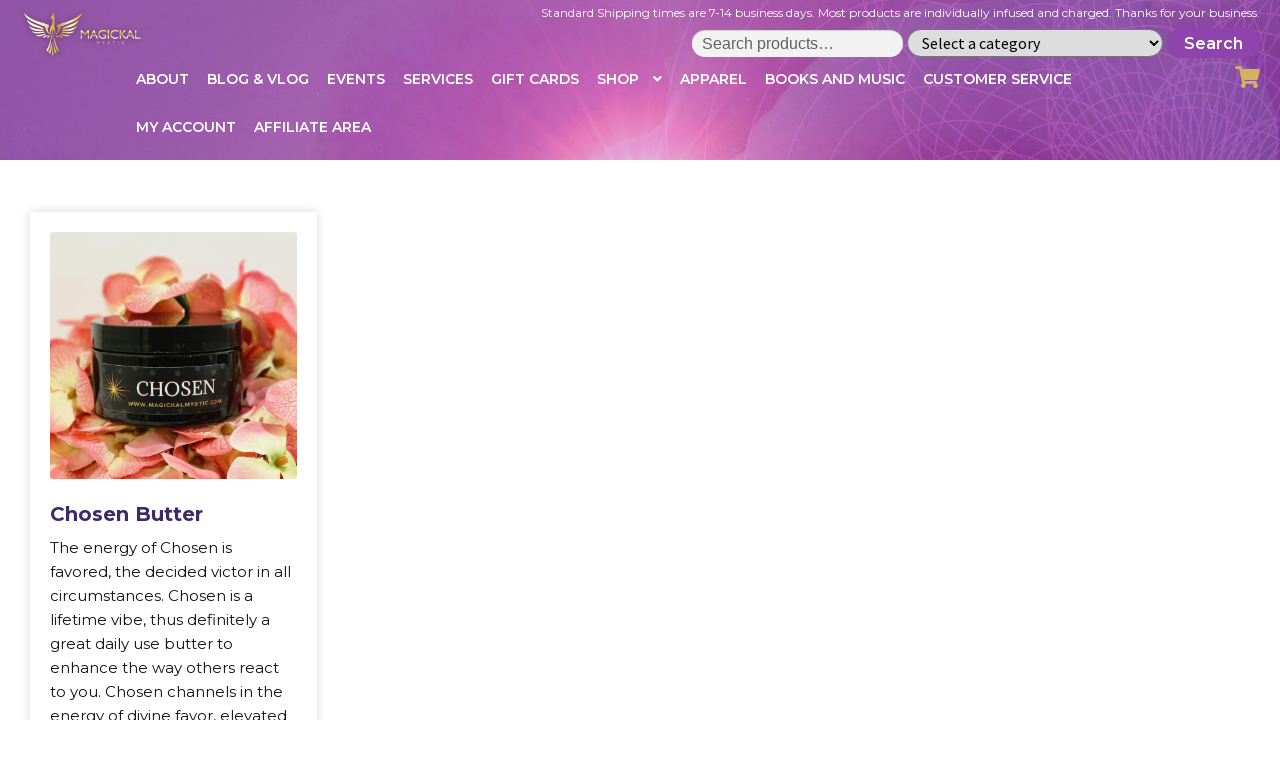

--- FILE ---
content_type: text/html; charset=UTF-8
request_url: https://magickalmystic.com/product-tag/cosmic-favor/
body_size: 42988
content:
<!doctype html>
<html dir="ltr" lang="en-US" prefix="og: https://ogp.me/ns#">
<head>
<meta charset="UTF-8">
<meta name="viewport" content="width=device-width, initial-scale=1, maximum-scale=2.0">
<link rel="profile" href="http://gmpg.org/xfn/11">
<link rel="pingback" href="https://magickalmystic.com/xmlrpc.php">
    <style>
    #wpcd-comment-listing-wrap{display:none;}
    .menu-main-menu-container>form{
        max-width: 200px;
        text-align: center;
    }
    .menu-main-menu-container>form>button{margin-top: 10px;}
    </style>
    <title>cosmic favor - Magickal Mystic</title>

		<!-- All in One SEO 4.9.3 - aioseo.com -->
	<meta name="robots" content="max-image-preview:large" />
	<link rel="canonical" href="https://magickalmystic.com/product-tag/cosmic-favor/" />
	<meta name="generator" content="All in One SEO (AIOSEO) 4.9.3" />
		<script type="application/ld+json" class="aioseo-schema">
			{"@context":"https:\/\/schema.org","@graph":[{"@type":"BreadcrumbList","@id":"https:\/\/magickalmystic.com\/product-tag\/cosmic-favor\/#breadcrumblist","itemListElement":[{"@type":"ListItem","@id":"https:\/\/magickalmystic.com#listItem","position":1,"name":"Home","item":"https:\/\/magickalmystic.com","nextItem":{"@type":"ListItem","@id":"https:\/\/magickalmystic.com\/shop\/#listItem","name":"Shop"}},{"@type":"ListItem","@id":"https:\/\/magickalmystic.com\/shop\/#listItem","position":2,"name":"Shop","item":"https:\/\/magickalmystic.com\/shop\/","nextItem":{"@type":"ListItem","@id":"https:\/\/magickalmystic.com\/product-tag\/cosmic-favor\/#listItem","name":"cosmic favor"},"previousItem":{"@type":"ListItem","@id":"https:\/\/magickalmystic.com#listItem","name":"Home"}},{"@type":"ListItem","@id":"https:\/\/magickalmystic.com\/product-tag\/cosmic-favor\/#listItem","position":3,"name":"cosmic favor","previousItem":{"@type":"ListItem","@id":"https:\/\/magickalmystic.com\/shop\/#listItem","name":"Shop"}}]},{"@type":"CollectionPage","@id":"https:\/\/magickalmystic.com\/product-tag\/cosmic-favor\/#collectionpage","url":"https:\/\/magickalmystic.com\/product-tag\/cosmic-favor\/","name":"cosmic favor - Magickal Mystic","inLanguage":"en-US","isPartOf":{"@id":"https:\/\/magickalmystic.com\/#website"},"breadcrumb":{"@id":"https:\/\/magickalmystic.com\/product-tag\/cosmic-favor\/#breadcrumblist"}},{"@type":"Organization","@id":"https:\/\/magickalmystic.com\/#organization","name":"Magickal Mystic","url":"https:\/\/magickalmystic.com\/","logo":{"@type":"ImageObject","url":"https:\/\/magickalmystic.com\/wp-content\/uploads\/2020\/10\/cropped-MagickalMystic-Logo.png","@id":"https:\/\/magickalmystic.com\/product-tag\/cosmic-favor\/#organizationLogo","width":394,"height":150},"image":{"@id":"https:\/\/magickalmystic.com\/product-tag\/cosmic-favor\/#organizationLogo"}},{"@type":"WebSite","@id":"https:\/\/magickalmystic.com\/#website","url":"https:\/\/magickalmystic.com\/","name":"Magickal Mystic","inLanguage":"en-US","publisher":{"@id":"https:\/\/magickalmystic.com\/#organization"}}]}
		</script>
		<!-- All in One SEO -->

<script>window._wca = window._wca || [];</script>
<link rel='dns-prefetch' href='//stats.wp.com' />
<link rel='dns-prefetch' href='//ajax.googleapis.com' />
<link rel='dns-prefetch' href='//fonts.googleapis.com' />
<link rel="alternate" type="application/rss+xml" title="Magickal Mystic &raquo; Feed" href="https://magickalmystic.com/feed/" />
<link rel="alternate" type="application/rss+xml" title="Magickal Mystic &raquo; Comments Feed" href="https://magickalmystic.com/comments/feed/" />
<link rel="alternate" type="application/rss+xml" title="Magickal Mystic &raquo; cosmic favor Tag Feed" href="https://magickalmystic.com/product-tag/cosmic-favor/feed/" />
		<!-- This site uses the Google Analytics by MonsterInsights plugin v9.11.1 - Using Analytics tracking - https://www.monsterinsights.com/ -->
		<!-- Note: MonsterInsights is not currently configured on this site. The site owner needs to authenticate with Google Analytics in the MonsterInsights settings panel. -->
					<!-- No tracking code set -->
				<!-- / Google Analytics by MonsterInsights -->
		<style id='wp-img-auto-sizes-contain-inline-css'>
img:is([sizes=auto i],[sizes^="auto," i]){contain-intrinsic-size:3000px 1500px}
/*# sourceURL=wp-img-auto-sizes-contain-inline-css */
</style>
<link rel='stylesheet' id='dashicons-css' href='https://magickalmystic.com/wp-includes/css/dashicons.min.css?ver=6.9' media='all' />
<link rel='stylesheet' id='thickbox-css' href='https://magickalmystic.com/wp-includes/js/thickbox/thickbox.css?ver=6.9' media='all' />
<style id='wp-emoji-styles-inline-css'>

	img.wp-smiley, img.emoji {
		display: inline !important;
		border: none !important;
		box-shadow: none !important;
		height: 1em !important;
		width: 1em !important;
		margin: 0 0.07em !important;
		vertical-align: -0.1em !important;
		background: none !important;
		padding: 0 !important;
	}
/*# sourceURL=wp-emoji-styles-inline-css */
</style>
<link rel='stylesheet' id='wp-block-library-css' href='https://magickalmystic.com/wp-includes/css/dist/block-library/style.min.css?ver=6.9' media='all' />
<style id='wp-block-library-theme-inline-css'>
.wp-block-audio :where(figcaption){color:#555;font-size:13px;text-align:center}.is-dark-theme .wp-block-audio :where(figcaption){color:#ffffffa6}.wp-block-audio{margin:0 0 1em}.wp-block-code{border:1px solid #ccc;border-radius:4px;font-family:Menlo,Consolas,monaco,monospace;padding:.8em 1em}.wp-block-embed :where(figcaption){color:#555;font-size:13px;text-align:center}.is-dark-theme .wp-block-embed :where(figcaption){color:#ffffffa6}.wp-block-embed{margin:0 0 1em}.blocks-gallery-caption{color:#555;font-size:13px;text-align:center}.is-dark-theme .blocks-gallery-caption{color:#ffffffa6}:root :where(.wp-block-image figcaption){color:#555;font-size:13px;text-align:center}.is-dark-theme :root :where(.wp-block-image figcaption){color:#ffffffa6}.wp-block-image{margin:0 0 1em}.wp-block-pullquote{border-bottom:4px solid;border-top:4px solid;color:currentColor;margin-bottom:1.75em}.wp-block-pullquote :where(cite),.wp-block-pullquote :where(footer),.wp-block-pullquote__citation{color:currentColor;font-size:.8125em;font-style:normal;text-transform:uppercase}.wp-block-quote{border-left:.25em solid;margin:0 0 1.75em;padding-left:1em}.wp-block-quote cite,.wp-block-quote footer{color:currentColor;font-size:.8125em;font-style:normal;position:relative}.wp-block-quote:where(.has-text-align-right){border-left:none;border-right:.25em solid;padding-left:0;padding-right:1em}.wp-block-quote:where(.has-text-align-center){border:none;padding-left:0}.wp-block-quote.is-large,.wp-block-quote.is-style-large,.wp-block-quote:where(.is-style-plain){border:none}.wp-block-search .wp-block-search__label{font-weight:700}.wp-block-search__button{border:1px solid #ccc;padding:.375em .625em}:where(.wp-block-group.has-background){padding:1.25em 2.375em}.wp-block-separator.has-css-opacity{opacity:.4}.wp-block-separator{border:none;border-bottom:2px solid;margin-left:auto;margin-right:auto}.wp-block-separator.has-alpha-channel-opacity{opacity:1}.wp-block-separator:not(.is-style-wide):not(.is-style-dots){width:100px}.wp-block-separator.has-background:not(.is-style-dots){border-bottom:none;height:1px}.wp-block-separator.has-background:not(.is-style-wide):not(.is-style-dots){height:2px}.wp-block-table{margin:0 0 1em}.wp-block-table td,.wp-block-table th{word-break:normal}.wp-block-table :where(figcaption){color:#555;font-size:13px;text-align:center}.is-dark-theme .wp-block-table :where(figcaption){color:#ffffffa6}.wp-block-video :where(figcaption){color:#555;font-size:13px;text-align:center}.is-dark-theme .wp-block-video :where(figcaption){color:#ffffffa6}.wp-block-video{margin:0 0 1em}:root :where(.wp-block-template-part.has-background){margin-bottom:0;margin-top:0;padding:1.25em 2.375em}
/*# sourceURL=/wp-includes/css/dist/block-library/theme.min.css */
</style>
<style id='classic-theme-styles-inline-css'>
/*! This file is auto-generated */
.wp-block-button__link{color:#fff;background-color:#32373c;border-radius:9999px;box-shadow:none;text-decoration:none;padding:calc(.667em + 2px) calc(1.333em + 2px);font-size:1.125em}.wp-block-file__button{background:#32373c;color:#fff;text-decoration:none}
/*# sourceURL=/wp-includes/css/classic-themes.min.css */
</style>
<link rel='stylesheet' id='aioseo/css/src/vue/standalone/blocks/table-of-contents/global.scss-css' href='https://magickalmystic.com/wp-content/plugins/all-in-one-seo-pack/dist/Lite/assets/css/table-of-contents/global.e90f6d47.css?ver=4.9.3' media='all' />
<link rel='stylesheet' id='mediaelement-css' href='https://magickalmystic.com/wp-includes/js/mediaelement/mediaelementplayer-legacy.min.css?ver=4.2.17' media='all' />
<link rel='stylesheet' id='wp-mediaelement-css' href='https://magickalmystic.com/wp-includes/js/mediaelement/wp-mediaelement.min.css?ver=6.9' media='all' />
<style id='jetpack-sharing-buttons-style-inline-css'>
.jetpack-sharing-buttons__services-list{display:flex;flex-direction:row;flex-wrap:wrap;gap:0;list-style-type:none;margin:5px;padding:0}.jetpack-sharing-buttons__services-list.has-small-icon-size{font-size:12px}.jetpack-sharing-buttons__services-list.has-normal-icon-size{font-size:16px}.jetpack-sharing-buttons__services-list.has-large-icon-size{font-size:24px}.jetpack-sharing-buttons__services-list.has-huge-icon-size{font-size:36px}@media print{.jetpack-sharing-buttons__services-list{display:none!important}}.editor-styles-wrapper .wp-block-jetpack-sharing-buttons{gap:0;padding-inline-start:0}ul.jetpack-sharing-buttons__services-list.has-background{padding:1.25em 2.375em}
/*# sourceURL=https://magickalmystic.com/wp-content/plugins/jetpack/_inc/blocks/sharing-buttons/view.css */
</style>
<link rel='stylesheet' id='storefront-gutenberg-blocks-css' href='https://magickalmystic.com/wp-content/themes/storefront/assets/css/base/gutenberg-blocks.css?ver=4.6.2' media='all' />
<style id='storefront-gutenberg-blocks-inline-css'>

				.wp-block-button__link:not(.has-text-color) {
					color: #333333;
				}

				.wp-block-button__link:not(.has-text-color):hover,
				.wp-block-button__link:not(.has-text-color):focus,
				.wp-block-button__link:not(.has-text-color):active {
					color: #333333;
				}

				.wp-block-button__link:not(.has-background) {
					background-color: #eeeeee;
				}

				.wp-block-button__link:not(.has-background):hover,
				.wp-block-button__link:not(.has-background):focus,
				.wp-block-button__link:not(.has-background):active {
					border-color: #d5d5d5;
					background-color: #d5d5d5;
				}

				.wc-block-grid__products .wc-block-grid__product .wp-block-button__link {
					background-color: #eeeeee;
					border-color: #eeeeee;
					color: #333333;
				}

				.wp-block-quote footer,
				.wp-block-quote cite,
				.wp-block-quote__citation {
					color: #6d6d6d;
				}

				.wp-block-pullquote cite,
				.wp-block-pullquote footer,
				.wp-block-pullquote__citation {
					color: #6d6d6d;
				}

				.wp-block-image figcaption {
					color: #6d6d6d;
				}

				.wp-block-separator.is-style-dots::before {
					color: #333333;
				}

				.wp-block-file a.wp-block-file__button {
					color: #333333;
					background-color: #eeeeee;
					border-color: #eeeeee;
				}

				.wp-block-file a.wp-block-file__button:hover,
				.wp-block-file a.wp-block-file__button:focus,
				.wp-block-file a.wp-block-file__button:active {
					color: #333333;
					background-color: #d5d5d5;
				}

				.wp-block-code,
				.wp-block-preformatted pre {
					color: #6d6d6d;
				}

				.wp-block-table:not( .has-background ):not( .is-style-stripes ) tbody tr:nth-child(2n) td {
					background-color: #fdfdfd;
				}

				.wp-block-cover .wp-block-cover__inner-container h1:not(.has-text-color),
				.wp-block-cover .wp-block-cover__inner-container h2:not(.has-text-color),
				.wp-block-cover .wp-block-cover__inner-container h3:not(.has-text-color),
				.wp-block-cover .wp-block-cover__inner-container h4:not(.has-text-color),
				.wp-block-cover .wp-block-cover__inner-container h5:not(.has-text-color),
				.wp-block-cover .wp-block-cover__inner-container h6:not(.has-text-color) {
					color: #000000;
				}

				div.wc-block-components-price-slider__range-input-progress,
				.rtl .wc-block-components-price-slider__range-input-progress {
					--range-color: #7f54b3;
				}

				/* Target only IE11 */
				@media all and (-ms-high-contrast: none), (-ms-high-contrast: active) {
					.wc-block-components-price-slider__range-input-progress {
						background: #7f54b3;
					}
				}

				.wc-block-components-button:not(.is-link) {
					background-color: #333333;
					color: #ffffff;
				}

				.wc-block-components-button:not(.is-link):hover,
				.wc-block-components-button:not(.is-link):focus,
				.wc-block-components-button:not(.is-link):active {
					background-color: #1a1a1a;
					color: #ffffff;
				}

				.wc-block-components-button:not(.is-link):disabled {
					background-color: #333333;
					color: #ffffff;
				}

				.wc-block-cart__submit-container {
					background-color: #ffffff;
				}

				.wc-block-cart__submit-container::before {
					color: rgba(220,220,220,0.5);
				}

				.wc-block-components-order-summary-item__quantity {
					background-color: #ffffff;
					border-color: #6d6d6d;
					box-shadow: 0 0 0 2px #ffffff;
					color: #6d6d6d;
				}
			
/*# sourceURL=storefront-gutenberg-blocks-inline-css */
</style>
<style id='global-styles-inline-css'>
:root{--wp--preset--aspect-ratio--square: 1;--wp--preset--aspect-ratio--4-3: 4/3;--wp--preset--aspect-ratio--3-4: 3/4;--wp--preset--aspect-ratio--3-2: 3/2;--wp--preset--aspect-ratio--2-3: 2/3;--wp--preset--aspect-ratio--16-9: 16/9;--wp--preset--aspect-ratio--9-16: 9/16;--wp--preset--color--black: #000000;--wp--preset--color--cyan-bluish-gray: #abb8c3;--wp--preset--color--white: #ffffff;--wp--preset--color--pale-pink: #f78da7;--wp--preset--color--vivid-red: #cf2e2e;--wp--preset--color--luminous-vivid-orange: #ff6900;--wp--preset--color--luminous-vivid-amber: #fcb900;--wp--preset--color--light-green-cyan: #7bdcb5;--wp--preset--color--vivid-green-cyan: #00d084;--wp--preset--color--pale-cyan-blue: #8ed1fc;--wp--preset--color--vivid-cyan-blue: #0693e3;--wp--preset--color--vivid-purple: #9b51e0;--wp--preset--gradient--vivid-cyan-blue-to-vivid-purple: linear-gradient(135deg,rgb(6,147,227) 0%,rgb(155,81,224) 100%);--wp--preset--gradient--light-green-cyan-to-vivid-green-cyan: linear-gradient(135deg,rgb(122,220,180) 0%,rgb(0,208,130) 100%);--wp--preset--gradient--luminous-vivid-amber-to-luminous-vivid-orange: linear-gradient(135deg,rgb(252,185,0) 0%,rgb(255,105,0) 100%);--wp--preset--gradient--luminous-vivid-orange-to-vivid-red: linear-gradient(135deg,rgb(255,105,0) 0%,rgb(207,46,46) 100%);--wp--preset--gradient--very-light-gray-to-cyan-bluish-gray: linear-gradient(135deg,rgb(238,238,238) 0%,rgb(169,184,195) 100%);--wp--preset--gradient--cool-to-warm-spectrum: linear-gradient(135deg,rgb(74,234,220) 0%,rgb(151,120,209) 20%,rgb(207,42,186) 40%,rgb(238,44,130) 60%,rgb(251,105,98) 80%,rgb(254,248,76) 100%);--wp--preset--gradient--blush-light-purple: linear-gradient(135deg,rgb(255,206,236) 0%,rgb(152,150,240) 100%);--wp--preset--gradient--blush-bordeaux: linear-gradient(135deg,rgb(254,205,165) 0%,rgb(254,45,45) 50%,rgb(107,0,62) 100%);--wp--preset--gradient--luminous-dusk: linear-gradient(135deg,rgb(255,203,112) 0%,rgb(199,81,192) 50%,rgb(65,88,208) 100%);--wp--preset--gradient--pale-ocean: linear-gradient(135deg,rgb(255,245,203) 0%,rgb(182,227,212) 50%,rgb(51,167,181) 100%);--wp--preset--gradient--electric-grass: linear-gradient(135deg,rgb(202,248,128) 0%,rgb(113,206,126) 100%);--wp--preset--gradient--midnight: linear-gradient(135deg,rgb(2,3,129) 0%,rgb(40,116,252) 100%);--wp--preset--font-size--small: 14px;--wp--preset--font-size--medium: 23px;--wp--preset--font-size--large: 26px;--wp--preset--font-size--x-large: 42px;--wp--preset--font-size--normal: 16px;--wp--preset--font-size--huge: 37px;--wp--preset--spacing--20: 0.44rem;--wp--preset--spacing--30: 0.67rem;--wp--preset--spacing--40: 1rem;--wp--preset--spacing--50: 1.5rem;--wp--preset--spacing--60: 2.25rem;--wp--preset--spacing--70: 3.38rem;--wp--preset--spacing--80: 5.06rem;--wp--preset--shadow--natural: 6px 6px 9px rgba(0, 0, 0, 0.2);--wp--preset--shadow--deep: 12px 12px 50px rgba(0, 0, 0, 0.4);--wp--preset--shadow--sharp: 6px 6px 0px rgba(0, 0, 0, 0.2);--wp--preset--shadow--outlined: 6px 6px 0px -3px rgb(255, 255, 255), 6px 6px rgb(0, 0, 0);--wp--preset--shadow--crisp: 6px 6px 0px rgb(0, 0, 0);}:root :where(.is-layout-flow) > :first-child{margin-block-start: 0;}:root :where(.is-layout-flow) > :last-child{margin-block-end: 0;}:root :where(.is-layout-flow) > *{margin-block-start: 24px;margin-block-end: 0;}:root :where(.is-layout-constrained) > :first-child{margin-block-start: 0;}:root :where(.is-layout-constrained) > :last-child{margin-block-end: 0;}:root :where(.is-layout-constrained) > *{margin-block-start: 24px;margin-block-end: 0;}:root :where(.is-layout-flex){gap: 24px;}:root :where(.is-layout-grid){gap: 24px;}body .is-layout-flex{display: flex;}.is-layout-flex{flex-wrap: wrap;align-items: center;}.is-layout-flex > :is(*, div){margin: 0;}body .is-layout-grid{display: grid;}.is-layout-grid > :is(*, div){margin: 0;}.has-black-color{color: var(--wp--preset--color--black) !important;}.has-cyan-bluish-gray-color{color: var(--wp--preset--color--cyan-bluish-gray) !important;}.has-white-color{color: var(--wp--preset--color--white) !important;}.has-pale-pink-color{color: var(--wp--preset--color--pale-pink) !important;}.has-vivid-red-color{color: var(--wp--preset--color--vivid-red) !important;}.has-luminous-vivid-orange-color{color: var(--wp--preset--color--luminous-vivid-orange) !important;}.has-luminous-vivid-amber-color{color: var(--wp--preset--color--luminous-vivid-amber) !important;}.has-light-green-cyan-color{color: var(--wp--preset--color--light-green-cyan) !important;}.has-vivid-green-cyan-color{color: var(--wp--preset--color--vivid-green-cyan) !important;}.has-pale-cyan-blue-color{color: var(--wp--preset--color--pale-cyan-blue) !important;}.has-vivid-cyan-blue-color{color: var(--wp--preset--color--vivid-cyan-blue) !important;}.has-vivid-purple-color{color: var(--wp--preset--color--vivid-purple) !important;}.has-black-background-color{background-color: var(--wp--preset--color--black) !important;}.has-cyan-bluish-gray-background-color{background-color: var(--wp--preset--color--cyan-bluish-gray) !important;}.has-white-background-color{background-color: var(--wp--preset--color--white) !important;}.has-pale-pink-background-color{background-color: var(--wp--preset--color--pale-pink) !important;}.has-vivid-red-background-color{background-color: var(--wp--preset--color--vivid-red) !important;}.has-luminous-vivid-orange-background-color{background-color: var(--wp--preset--color--luminous-vivid-orange) !important;}.has-luminous-vivid-amber-background-color{background-color: var(--wp--preset--color--luminous-vivid-amber) !important;}.has-light-green-cyan-background-color{background-color: var(--wp--preset--color--light-green-cyan) !important;}.has-vivid-green-cyan-background-color{background-color: var(--wp--preset--color--vivid-green-cyan) !important;}.has-pale-cyan-blue-background-color{background-color: var(--wp--preset--color--pale-cyan-blue) !important;}.has-vivid-cyan-blue-background-color{background-color: var(--wp--preset--color--vivid-cyan-blue) !important;}.has-vivid-purple-background-color{background-color: var(--wp--preset--color--vivid-purple) !important;}.has-black-border-color{border-color: var(--wp--preset--color--black) !important;}.has-cyan-bluish-gray-border-color{border-color: var(--wp--preset--color--cyan-bluish-gray) !important;}.has-white-border-color{border-color: var(--wp--preset--color--white) !important;}.has-pale-pink-border-color{border-color: var(--wp--preset--color--pale-pink) !important;}.has-vivid-red-border-color{border-color: var(--wp--preset--color--vivid-red) !important;}.has-luminous-vivid-orange-border-color{border-color: var(--wp--preset--color--luminous-vivid-orange) !important;}.has-luminous-vivid-amber-border-color{border-color: var(--wp--preset--color--luminous-vivid-amber) !important;}.has-light-green-cyan-border-color{border-color: var(--wp--preset--color--light-green-cyan) !important;}.has-vivid-green-cyan-border-color{border-color: var(--wp--preset--color--vivid-green-cyan) !important;}.has-pale-cyan-blue-border-color{border-color: var(--wp--preset--color--pale-cyan-blue) !important;}.has-vivid-cyan-blue-border-color{border-color: var(--wp--preset--color--vivid-cyan-blue) !important;}.has-vivid-purple-border-color{border-color: var(--wp--preset--color--vivid-purple) !important;}.has-vivid-cyan-blue-to-vivid-purple-gradient-background{background: var(--wp--preset--gradient--vivid-cyan-blue-to-vivid-purple) !important;}.has-light-green-cyan-to-vivid-green-cyan-gradient-background{background: var(--wp--preset--gradient--light-green-cyan-to-vivid-green-cyan) !important;}.has-luminous-vivid-amber-to-luminous-vivid-orange-gradient-background{background: var(--wp--preset--gradient--luminous-vivid-amber-to-luminous-vivid-orange) !important;}.has-luminous-vivid-orange-to-vivid-red-gradient-background{background: var(--wp--preset--gradient--luminous-vivid-orange-to-vivid-red) !important;}.has-very-light-gray-to-cyan-bluish-gray-gradient-background{background: var(--wp--preset--gradient--very-light-gray-to-cyan-bluish-gray) !important;}.has-cool-to-warm-spectrum-gradient-background{background: var(--wp--preset--gradient--cool-to-warm-spectrum) !important;}.has-blush-light-purple-gradient-background{background: var(--wp--preset--gradient--blush-light-purple) !important;}.has-blush-bordeaux-gradient-background{background: var(--wp--preset--gradient--blush-bordeaux) !important;}.has-luminous-dusk-gradient-background{background: var(--wp--preset--gradient--luminous-dusk) !important;}.has-pale-ocean-gradient-background{background: var(--wp--preset--gradient--pale-ocean) !important;}.has-electric-grass-gradient-background{background: var(--wp--preset--gradient--electric-grass) !important;}.has-midnight-gradient-background{background: var(--wp--preset--gradient--midnight) !important;}.has-small-font-size{font-size: var(--wp--preset--font-size--small) !important;}.has-medium-font-size{font-size: var(--wp--preset--font-size--medium) !important;}.has-large-font-size{font-size: var(--wp--preset--font-size--large) !important;}.has-x-large-font-size{font-size: var(--wp--preset--font-size--x-large) !important;}
:root :where(.wp-block-pullquote){font-size: 1.5em;line-height: 1.6;}
/*# sourceURL=global-styles-inline-css */
</style>
<link rel='stylesheet' id='woocommerce-conditional-product-fees-for-checkout-css' href='https://magickalmystic.com/wp-content/plugins/woo-conditional-product-fees-for-checkout/public/css/woocommerce-conditional-product-fees-for-checkout-public.css?ver=4.3.2' media='all' />
<link rel='stylesheet' id='admin-bar-css' href='https://magickalmystic.com/wp-includes/css/admin-bar.min.css?ver=6.9' media='all' />
<style id='admin-bar-inline-css'>

    /* Hide CanvasJS credits for P404 charts specifically */
    #p404RedirectChart .canvasjs-chart-credit {
        display: none !important;
    }
    
    #p404RedirectChart canvas {
        border-radius: 6px;
    }

    .p404-redirect-adminbar-weekly-title {
        font-weight: bold;
        font-size: 14px;
        color: #fff;
        margin-bottom: 6px;
    }

    #wpadminbar #wp-admin-bar-p404_free_top_button .ab-icon:before {
        content: "\f103";
        color: #dc3545;
        top: 3px;
    }
    
    #wp-admin-bar-p404_free_top_button .ab-item {
        min-width: 80px !important;
        padding: 0px !important;
    }
    
    /* Ensure proper positioning and z-index for P404 dropdown */
    .p404-redirect-adminbar-dropdown-wrap { 
        min-width: 0; 
        padding: 0;
        position: static !important;
    }
    
    #wpadminbar #wp-admin-bar-p404_free_top_button_dropdown {
        position: static !important;
    }
    
    #wpadminbar #wp-admin-bar-p404_free_top_button_dropdown .ab-item {
        padding: 0 !important;
        margin: 0 !important;
    }
    
    .p404-redirect-dropdown-container {
        min-width: 340px;
        padding: 18px 18px 12px 18px;
        background: #23282d !important;
        color: #fff;
        border-radius: 12px;
        box-shadow: 0 8px 32px rgba(0,0,0,0.25);
        margin-top: 10px;
        position: relative !important;
        z-index: 999999 !important;
        display: block !important;
        border: 1px solid #444;
    }
    
    /* Ensure P404 dropdown appears on hover */
    #wpadminbar #wp-admin-bar-p404_free_top_button .p404-redirect-dropdown-container { 
        display: none !important;
    }
    
    #wpadminbar #wp-admin-bar-p404_free_top_button:hover .p404-redirect-dropdown-container { 
        display: block !important;
    }
    
    #wpadminbar #wp-admin-bar-p404_free_top_button:hover #wp-admin-bar-p404_free_top_button_dropdown .p404-redirect-dropdown-container {
        display: block !important;
    }
    
    .p404-redirect-card {
        background: #2c3338;
        border-radius: 8px;
        padding: 18px 18px 12px 18px;
        box-shadow: 0 2px 8px rgba(0,0,0,0.07);
        display: flex;
        flex-direction: column;
        align-items: flex-start;
        border: 1px solid #444;
    }
    
    .p404-redirect-btn {
        display: inline-block;
        background: #dc3545;
        color: #fff !important;
        font-weight: bold;
        padding: 5px 22px;
        border-radius: 8px;
        text-decoration: none;
        font-size: 17px;
        transition: background 0.2s, box-shadow 0.2s;
        margin-top: 8px;
        box-shadow: 0 2px 8px rgba(220,53,69,0.15);
        text-align: center;
        line-height: 1.6;
    }
    
    .p404-redirect-btn:hover {
        background: #c82333;
        color: #fff !important;
        box-shadow: 0 4px 16px rgba(220,53,69,0.25);
    }
    
    /* Prevent conflicts with other admin bar dropdowns */
    #wpadminbar .ab-top-menu > li:hover > .ab-item,
    #wpadminbar .ab-top-menu > li.hover > .ab-item {
        z-index: auto;
    }
    
    #wpadminbar #wp-admin-bar-p404_free_top_button:hover > .ab-item {
        z-index: 999998 !important;
    }
    
/*# sourceURL=admin-bar-inline-css */
</style>
<link rel='stylesheet' id='contact-form-7-css' href='https://magickalmystic.com/wp-content/plugins/contact-form-7/includes/css/styles.css?ver=6.1.4' media='all' />
<link rel='stylesheet' id='buttons-css' href='https://magickalmystic.com/wp-includes/css/buttons.min.css?ver=6.9' media='all' />
<link rel='stylesheet' id='editor-buttons-css' href='https://magickalmystic.com/wp-includes/css/editor.min.css?ver=6.9' media='all' />
<link rel='stylesheet' id='wpsc-framework-css' href='https://magickalmystic.com/wp-content/plugins/supportcandy/framework/style.css?ver=3.4.4' media='all' />
<link rel='stylesheet' id='wpsc-select2-css' href='https://magickalmystic.com/wp-content/plugins/supportcandy/asset/css/select2.css?ver=3.4.4' media='all' />
<link rel='stylesheet' id='gpopover-css' href='https://magickalmystic.com/wp-content/plugins/supportcandy/asset/libs/gpopover/jquery.gpopover.css?ver=3.4.4' media='all' />
<link rel='stylesheet' id='flatpickr-css-css' href='https://magickalmystic.com/wp-content/plugins/supportcandy/asset/libs/flatpickr/flatpickr.min.css?ver=3.4.4' media='all' />
<link rel='stylesheet' id='fullcalendar-css' href='https://magickalmystic.com/wp-content/plugins/supportcandy/asset/libs/fullcalendar/lib/main.min.css?ver=3.4.4' media='all' />
<link rel='stylesheet' id='datatables-css' href='https://magickalmystic.com/wp-content/plugins/supportcandy/asset/libs/DataTables/datatables.min.css?ver=3.4.4' media='all' />
<link rel='stylesheet' id='cartbounty-css' href='https://magickalmystic.com/wp-content/plugins/woo-save-abandoned-carts/public/css/cartbounty-public.css?ver=8.10' media='all' />
<style id='woocommerce-inline-inline-css'>
.woocommerce form .form-row .required { visibility: visible; }
/*# sourceURL=woocommerce-inline-inline-css */
</style>
<link rel='stylesheet' id='affwp-forms-css' href='https://magickalmystic.com/wp-content/plugins/affiliate-wp/assets/css/forms.min.css?ver=2.30.2' media='all' />
<link rel='stylesheet' id='jquery-ui-style-css' href='//ajax.googleapis.com/ajax/libs/jqueryui/1.13.3/themes/smoothness/jquery-ui.min.css?ver=6.9' media='all' />
<link rel='stylesheet' id='wc-bookings-styles-css' href='https://magickalmystic.com/wp-content/plugins/woocommerce-bookings/dist/css/frontend.css?ver=1.15.29' media='all' />
<link rel='stylesheet' id='gateway-css' href='https://magickalmystic.com/wp-content/plugins/woocommerce-paypal-payments/modules/ppcp-button/assets/css/gateway.css?ver=3.3.2' media='all' />
<link rel='stylesheet' id='wp-components-css' href='https://magickalmystic.com/wp-includes/css/dist/components/style.min.css?ver=6.9' media='all' />
<link rel='stylesheet' id='woocommerce_subscriptions_gifting-css' href='https://magickalmystic.com/wp-content/plugins/woocommerce-subscriptions/assets/css/gifting/shortcode-checkout.css?ver=10.4.3' media='all' />
<link rel='stylesheet' id='google-fonts-css' href='https://fonts.googleapis.com/css2?family=Montserrat%3Awght%40100%3B200%3B300%3B400%3B500%3B600%3B700%3B800%3B900&#038;display=swap&#038;ver=6.9' media='all' />
<link rel='stylesheet' id='fontawesome-css' href='https://magickalmystic.com/wp-content/themes/storefront-child/assets/css/fontawesome-all.css?ver=5.12.0' media='all' />
<link rel='stylesheet' id='owl-css-css' href='https://magickalmystic.com/wp-content/themes/storefront-child/assets/css/owl.carousel.min.css?ver=2.3.4' media='all' />
<link rel='stylesheet' id='owl-theme-default-css' href='https://magickalmystic.com/wp-content/themes/storefront-child/assets/css/owl.theme.default.min.css?ver=2.3.4' media='all' />
<link rel='stylesheet' id='bootstrap-css' href='https://magickalmystic.com/wp-content/themes/storefront-child/assets/css/bootstrap.min.css?ver=4.4.1' media='all' />
<link rel='stylesheet' id='lity-css' href='https://magickalmystic.com/wp-content/themes/storefront-child/assets/css/lity.min.css?ver=2.4.1' media='all' />
<link rel='stylesheet' id='modal-video-css' href='https://magickalmystic.com/wp-content/themes/storefront-child/assets/css/modal-video.min.css?ver=2.4.1' media='all' />
<link rel='stylesheet' id='storefront-style-css' href='https://magickalmystic.com/wp-content/themes/storefront/style.css?ver=6.9' media='all' />
<style id='storefront-style-inline-css'>

			.main-navigation ul li a,
			.site-title a,
			ul.menu li a,
			.site-branding h1 a,
			button.menu-toggle,
			button.menu-toggle:hover,
			.handheld-navigation .dropdown-toggle {
				color: #333333;
			}

			button.menu-toggle,
			button.menu-toggle:hover {
				border-color: #333333;
			}

			.main-navigation ul li a:hover,
			.main-navigation ul li:hover > a,
			.site-title a:hover,
			.site-header ul.menu li.current-menu-item > a {
				color: #747474;
			}

			table:not( .has-background ) th {
				background-color: #f8f8f8;
			}

			table:not( .has-background ) tbody td {
				background-color: #fdfdfd;
			}

			table:not( .has-background ) tbody tr:nth-child(2n) td,
			fieldset,
			fieldset legend {
				background-color: #fbfbfb;
			}

			.site-header,
			.secondary-navigation ul ul,
			.main-navigation ul.menu > li.menu-item-has-children:after,
			.secondary-navigation ul.menu ul,
			.storefront-handheld-footer-bar,
			.storefront-handheld-footer-bar ul li > a,
			.storefront-handheld-footer-bar ul li.search .site-search,
			button.menu-toggle,
			button.menu-toggle:hover {
				background-color: #ffffff;
			}

			p.site-description,
			.site-header,
			.storefront-handheld-footer-bar {
				color: #404040;
			}

			button.menu-toggle:after,
			button.menu-toggle:before,
			button.menu-toggle span:before {
				background-color: #333333;
			}

			h1, h2, h3, h4, h5, h6, .wc-block-grid__product-title {
				color: #333333;
			}

			.widget h1 {
				border-bottom-color: #333333;
			}

			body,
			.secondary-navigation a {
				color: #6d6d6d;
			}

			.widget-area .widget a,
			.hentry .entry-header .posted-on a,
			.hentry .entry-header .post-author a,
			.hentry .entry-header .post-comments a,
			.hentry .entry-header .byline a {
				color: #727272;
			}

			a {
				color: #7f54b3;
			}

			a:focus,
			button:focus,
			.button.alt:focus,
			input:focus,
			textarea:focus,
			input[type="button"]:focus,
			input[type="reset"]:focus,
			input[type="submit"]:focus,
			input[type="email"]:focus,
			input[type="tel"]:focus,
			input[type="url"]:focus,
			input[type="password"]:focus,
			input[type="search"]:focus {
				outline-color: #7f54b3;
			}

			button, input[type="button"], input[type="reset"], input[type="submit"], .button, .widget a.button {
				background-color: #eeeeee;
				border-color: #eeeeee;
				color: #333333;
			}

			button:hover, input[type="button"]:hover, input[type="reset"]:hover, input[type="submit"]:hover, .button:hover, .widget a.button:hover {
				background-color: #d5d5d5;
				border-color: #d5d5d5;
				color: #333333;
			}

			button.alt, input[type="button"].alt, input[type="reset"].alt, input[type="submit"].alt, .button.alt, .widget-area .widget a.button.alt {
				background-color: #333333;
				border-color: #333333;
				color: #ffffff;
			}

			button.alt:hover, input[type="button"].alt:hover, input[type="reset"].alt:hover, input[type="submit"].alt:hover, .button.alt:hover, .widget-area .widget a.button.alt:hover {
				background-color: #1a1a1a;
				border-color: #1a1a1a;
				color: #ffffff;
			}

			.pagination .page-numbers li .page-numbers.current {
				background-color: #e6e6e6;
				color: #636363;
			}

			#comments .comment-list .comment-content .comment-text {
				background-color: #f8f8f8;
			}

			.site-footer {
				background-color: #f0f0f0;
				color: #6d6d6d;
			}

			.site-footer a:not(.button):not(.components-button) {
				color: #333333;
			}

			.site-footer .storefront-handheld-footer-bar a:not(.button):not(.components-button) {
				color: #333333;
			}

			.site-footer h1, .site-footer h2, .site-footer h3, .site-footer h4, .site-footer h5, .site-footer h6, .site-footer .widget .widget-title, .site-footer .widget .widgettitle {
				color: #333333;
			}

			.page-template-template-homepage.has-post-thumbnail .type-page.has-post-thumbnail .entry-title {
				color: #000000;
			}

			.page-template-template-homepage.has-post-thumbnail .type-page.has-post-thumbnail .entry-content {
				color: #000000;
			}

			@media screen and ( min-width: 768px ) {
				.secondary-navigation ul.menu a:hover {
					color: #595959;
				}

				.secondary-navigation ul.menu a {
					color: #404040;
				}

				.main-navigation ul.menu ul.sub-menu,
				.main-navigation ul.nav-menu ul.children {
					background-color: #f0f0f0;
				}

				.site-header {
					border-bottom-color: #f0f0f0;
				}
			}
/*# sourceURL=storefront-style-inline-css */
</style>
<link rel='stylesheet' id='storefront-child-style-css' href='https://magickalmystic.com/wp-content/themes/storefront-child/style.css?ver=1630193268' media='all' />
<link rel='stylesheet' id='storefront-icons-css' href='https://magickalmystic.com/wp-content/themes/storefront/assets/css/base/icons.css?ver=4.6.2' media='all' />
<link rel='stylesheet' id='storefront-fonts-css' href='https://fonts.googleapis.com/css?family=Source+Sans+Pro%3A400%2C300%2C300italic%2C400italic%2C600%2C700%2C900&#038;subset=latin%2Clatin-ext&#038;ver=4.6.2' media='all' />
<link rel='stylesheet' id='storefront-jetpack-widgets-css' href='https://magickalmystic.com/wp-content/themes/storefront/assets/css/jetpack/widgets.css?ver=4.6.2' media='all' />
<link rel='stylesheet' id='mm-compiled-options-mobmenu-css' href='https://magickalmystic.com/wp-content/uploads/dynamic-mobmenu.css?ver=2.8.8-944' media='all' />
<link rel='stylesheet' id='mm-google-webfont-dosis-css' href='//fonts.googleapis.com/css?family=Dosis%3A400%2Cinherit&#038;subset=latin%2Clatin-ext&#038;ver=6.9' media='all' />
<link rel='stylesheet' id='mm-google-webfont-montserrat-css' href='//fonts.googleapis.com/css?family=Montserrat%3A600%2C400&#038;subset=latin%2Clatin-ext&#038;ver=6.9' media='all' />
<link rel='stylesheet' id='WPCD-frontend-style-css' href='https://magickalmystic.com/wp-content/plugins/wp-comment-designer-lite/css/wpcd-frontend.css?ver=2.0.5' media='all' />
<link rel='stylesheet' id='font-awesome-css' href='https://magickalmystic.com/wp-content/plugins/elementor/assets/lib/font-awesome/css/font-awesome.min.css?ver=4.7.0' media='all' />
<link rel='stylesheet' id='storefront-woocommerce-style-css' href='https://magickalmystic.com/wp-content/themes/storefront/assets/css/woocommerce/woocommerce.css?ver=4.6.2' media='all' />
<style id='storefront-woocommerce-style-inline-css'>
@font-face {
				font-family: star;
				src: url(https://magickalmystic.com/wp-content/plugins/woocommerce/assets/fonts/star.eot);
				src:
					url(https://magickalmystic.com/wp-content/plugins/woocommerce/assets/fonts/star.eot?#iefix) format("embedded-opentype"),
					url(https://magickalmystic.com/wp-content/plugins/woocommerce/assets/fonts/star.woff) format("woff"),
					url(https://magickalmystic.com/wp-content/plugins/woocommerce/assets/fonts/star.ttf) format("truetype"),
					url(https://magickalmystic.com/wp-content/plugins/woocommerce/assets/fonts/star.svg#star) format("svg");
				font-weight: 400;
				font-style: normal;
			}
			@font-face {
				font-family: WooCommerce;
				src: url(https://magickalmystic.com/wp-content/plugins/woocommerce/assets/fonts/WooCommerce.eot);
				src:
					url(https://magickalmystic.com/wp-content/plugins/woocommerce/assets/fonts/WooCommerce.eot?#iefix) format("embedded-opentype"),
					url(https://magickalmystic.com/wp-content/plugins/woocommerce/assets/fonts/WooCommerce.woff) format("woff"),
					url(https://magickalmystic.com/wp-content/plugins/woocommerce/assets/fonts/WooCommerce.ttf) format("truetype"),
					url(https://magickalmystic.com/wp-content/plugins/woocommerce/assets/fonts/WooCommerce.svg#WooCommerce) format("svg");
				font-weight: 400;
				font-style: normal;
			}

			a.cart-contents,
			.site-header-cart .widget_shopping_cart a {
				color: #333333;
			}

			a.cart-contents:hover,
			.site-header-cart .widget_shopping_cart a:hover,
			.site-header-cart:hover > li > a {
				color: #747474;
			}

			table.cart td.product-remove,
			table.cart td.actions {
				border-top-color: #ffffff;
			}

			.storefront-handheld-footer-bar ul li.cart .count {
				background-color: #333333;
				color: #ffffff;
				border-color: #ffffff;
			}

			.woocommerce-tabs ul.tabs li.active a,
			ul.products li.product .price,
			.onsale,
			.wc-block-grid__product-onsale,
			.widget_search form:before,
			.widget_product_search form:before {
				color: #6d6d6d;
			}

			.woocommerce-breadcrumb a,
			a.woocommerce-review-link,
			.product_meta a {
				color: #727272;
			}

			.wc-block-grid__product-onsale,
			.onsale {
				border-color: #6d6d6d;
			}

			.star-rating span:before,
			.quantity .plus, .quantity .minus,
			p.stars a:hover:after,
			p.stars a:after,
			.star-rating span:before,
			#payment .payment_methods li input[type=radio]:first-child:checked+label:before {
				color: #7f54b3;
			}

			.widget_price_filter .ui-slider .ui-slider-range,
			.widget_price_filter .ui-slider .ui-slider-handle {
				background-color: #7f54b3;
			}

			.order_details {
				background-color: #f8f8f8;
			}

			.order_details > li {
				border-bottom: 1px dotted #e3e3e3;
			}

			.order_details:before,
			.order_details:after {
				background: -webkit-linear-gradient(transparent 0,transparent 0),-webkit-linear-gradient(135deg,#f8f8f8 33.33%,transparent 33.33%),-webkit-linear-gradient(45deg,#f8f8f8 33.33%,transparent 33.33%)
			}

			#order_review {
				background-color: #ffffff;
			}

			#payment .payment_methods > li .payment_box,
			#payment .place-order {
				background-color: #fafafa;
			}

			#payment .payment_methods > li:not(.woocommerce-notice) {
				background-color: #f5f5f5;
			}

			#payment .payment_methods > li:not(.woocommerce-notice):hover {
				background-color: #f0f0f0;
			}

			.woocommerce-pagination .page-numbers li .page-numbers.current {
				background-color: #e6e6e6;
				color: #636363;
			}

			.wc-block-grid__product-onsale,
			.onsale,
			.woocommerce-pagination .page-numbers li .page-numbers:not(.current) {
				color: #6d6d6d;
			}

			p.stars a:before,
			p.stars a:hover~a:before,
			p.stars.selected a.active~a:before {
				color: #6d6d6d;
			}

			p.stars.selected a.active:before,
			p.stars:hover a:before,
			p.stars.selected a:not(.active):before,
			p.stars.selected a.active:before {
				color: #7f54b3;
			}

			.single-product div.product .woocommerce-product-gallery .woocommerce-product-gallery__trigger {
				background-color: #eeeeee;
				color: #333333;
			}

			.single-product div.product .woocommerce-product-gallery .woocommerce-product-gallery__trigger:hover {
				background-color: #d5d5d5;
				border-color: #d5d5d5;
				color: #333333;
			}

			.button.added_to_cart:focus,
			.button.wc-forward:focus {
				outline-color: #7f54b3;
			}

			.added_to_cart,
			.site-header-cart .widget_shopping_cart a.button,
			.wc-block-grid__products .wc-block-grid__product .wp-block-button__link {
				background-color: #eeeeee;
				border-color: #eeeeee;
				color: #333333;
			}

			.added_to_cart:hover,
			.site-header-cart .widget_shopping_cart a.button:hover,
			.wc-block-grid__products .wc-block-grid__product .wp-block-button__link:hover {
				background-color: #d5d5d5;
				border-color: #d5d5d5;
				color: #333333;
			}

			.added_to_cart.alt, .added_to_cart, .widget a.button.checkout {
				background-color: #333333;
				border-color: #333333;
				color: #ffffff;
			}

			.added_to_cart.alt:hover, .added_to_cart:hover, .widget a.button.checkout:hover {
				background-color: #1a1a1a;
				border-color: #1a1a1a;
				color: #ffffff;
			}

			.button.loading {
				color: #eeeeee;
			}

			.button.loading:hover {
				background-color: #eeeeee;
			}

			.button.loading:after {
				color: #333333;
			}

			@media screen and ( min-width: 768px ) {
				.site-header-cart .widget_shopping_cart,
				.site-header .product_list_widget li .quantity {
					color: #404040;
				}

				.site-header-cart .widget_shopping_cart .buttons,
				.site-header-cart .widget_shopping_cart .total {
					background-color: #f5f5f5;
				}

				.site-header-cart .widget_shopping_cart {
					background-color: #f0f0f0;
				}
			}
				.storefront-product-pagination a {
					color: #6d6d6d;
					background-color: #ffffff;
				}
				.storefront-sticky-add-to-cart {
					color: #6d6d6d;
					background-color: #ffffff;
				}

				.storefront-sticky-add-to-cart a:not(.button) {
					color: #333333;
				}

				.wc-bookings-date-picker .ui-datepicker td.bookable a {
					background-color: #7f54b3 !important;
				}

				.wc-bookings-date-picker .ui-datepicker td.bookable a.ui-state-default {
					background-color: #754aa9 !important;
				}

				.wc-bookings-date-picker .ui-datepicker td.bookable a.ui-state-active {
					background-color: #4d2281 !important;
				}
				
				.coupon-container {
					background-color: #eeeeee !important;
				}

				.coupon-content {
					border-color: #333333 !important;
					color: #333333;
				}

				.sd-buttons-transparent.woocommerce .coupon-content,
				.sd-buttons-transparent.woocommerce-page .coupon-content {
					border-color: #eeeeee !important;
				}
/*# sourceURL=storefront-woocommerce-style-inline-css */
</style>
<link rel='stylesheet' id='storefront-woocommerce-bookings-style-css' href='https://magickalmystic.com/wp-content/themes/storefront/assets/css/woocommerce/extensions/bookings.css?ver=4.6.2' media='all' />
<link rel='stylesheet' id='storefront-woocommerce-brands-style-css' href='https://magickalmystic.com/wp-content/themes/storefront/assets/css/woocommerce/extensions/brands.css?ver=4.6.2' media='all' />
<link rel='stylesheet' id='storefront-woocommerce-smart-coupons-style-css' href='https://magickalmystic.com/wp-content/themes/storefront/assets/css/woocommerce/extensions/smart-coupons.css?ver=4.6.2' media='all' />
<link rel='stylesheet' id='cssmobmenu-icons-css' href='https://magickalmystic.com/wp-content/plugins/mobile-menu/includes/css/mobmenu-icons.css?ver=6.9' media='all' />
<link rel='stylesheet' id='cssmobmenu-css' href='https://magickalmystic.com/wp-content/plugins/mobile-menu/includes/css/mobmenu.css?ver=2.8.8' media='all' />
<script src="https://magickalmystic.com/wp-includes/js/jquery/jquery.min.js?ver=3.7.1" id="jquery-core-js"></script>
<script src="https://magickalmystic.com/wp-includes/js/jquery/jquery-migrate.min.js?ver=3.4.1" id="jquery-migrate-js"></script>
<script src="https://magickalmystic.com/wp-content/plugins/woocommerce/assets/js/jquery-tiptip/jquery.tipTip.min.js?ver=10.4.3" id="jquery-tiptip-js"></script>
<script id="woocommerce-conditional-product-fees-for-checkout-js-extra">
var wcpfc_public_vars = {"fee_tooltip_data":[]};
//# sourceURL=woocommerce-conditional-product-fees-for-checkout-js-extra
</script>
<script src="https://magickalmystic.com/wp-content/plugins/woo-conditional-product-fees-for-checkout/public/js/woocommerce-conditional-product-fees-for-checkout-public.js?ver=4.3.2" id="woocommerce-conditional-product-fees-for-checkout-js"></script>
<script src="https://magickalmystic.com/wp-content/plugins/download-pdf/js/front.js?1768785369" id="download-pdf-custom-js-js"></script>
<script id="utils-js-extra">
var userSettings = {"url":"/","uid":"0","time":"1768785368","secure":"1"};
//# sourceURL=utils-js-extra
</script>
<script src="https://magickalmystic.com/wp-includes/js/utils.min.js?ver=6.9" id="utils-js"></script>
<script id="cartbounty-exit-intent-js-extra">
var cartbounty_ei = {"hours":"1","product_count":"0"};
//# sourceURL=cartbounty-exit-intent-js-extra
</script>
<script src="https://magickalmystic.com/wp-content/plugins/woo-save-abandoned-carts/public/js/cartbounty-public-exit-intent.js?ver=8.10" id="cartbounty-exit-intent-js"></script>
<script id="cartbounty-js-extra">
var cartbounty_co = {"save_custom_fields":"1","checkout_fields":"#email, #billing_email, #billing-country, #billing_country, #billing-first_name, #billing_first_name, #billing-last_name, #billing_last_name, #billing-company, #billing_company, #billing-address_1, #billing_address_1, #billing-address_2, #billing_address_2, #billing-city, #billing_city, #billing-state, #billing_state, #billing-postcode, #billing_postcode, #billing-phone, #billing_phone, #shipping-country, #shipping_country, #shipping-first_name, #shipping_first_name, #shipping-last_name, #shipping_last_name, #shipping-company, #shipping_company, #shipping-address_1, #shipping_address_1, #shipping-address_2, #shipping_address_2, #shipping-city, #shipping_city, #shipping-state, #shipping_state, #shipping-postcode, #shipping_postcode, #shipping-phone, #checkbox-control-1, #ship-to-different-address-checkbox, #checkbox-control-0, #createaccount, #checkbox-control-2, #order-notes textarea, #order_comments","custom_email_selectors":".cartbounty-custom-email-field, .login #username, .wpforms-container input[type=\"email\"], .sgpb-form input[type=\"email\"], .pum-container input[type=\"email\"], .nf-form-cont input[type=\"email\"], .wpcf7 input[type=\"email\"], .fluentform input[type=\"email\"], .sib_signup_form input[type=\"email\"], .mailpoet_form input[type=\"email\"], .tnp input[type=\"email\"], .om-element input[type=\"email\"], .om-holder input[type=\"email\"], .poptin-popup input[type=\"email\"], .gform_wrapper input[type=\"email\"], .paoc-popup input[type=\"email\"], .ays-pb-form input[type=\"email\"], .hustle-form input[type=\"email\"], .et_pb_section input[type=\"email\"], .brave_form_form input[type=\"email\"], .ppsPopupShell input[type=\"email\"], .xoo-el-container input[type=\"email\"], .xoo-el-container input[name=\"xoo-el-username\"]","custom_phone_selectors":".cartbounty-custom-phone-field, .wpforms-container input[type=\"tel\"], .sgpb-form input[type=\"tel\"], .nf-form-cont input[type=\"tel\"], .wpcf7 input[type=\"tel\"], .fluentform input[type=\"tel\"], .om-element input[type=\"tel\"], .om-holder input[type=\"tel\"], .poptin-popup input[type=\"tel\"], .gform_wrapper input[type=\"tel\"], .paoc-popup input[type=\"tel\"], .ays-pb-form input[type=\"tel\"], .hustle-form input[name=\"phone\"], .et_pb_section input[type=\"tel\"], .xoo-el-container input[type=\"tel\"]","custom_button_selectors":".cartbounty-add-to-cart, .add_to_cart_button, .ajax_add_to_cart, .single_add_to_cart_button, .yith-wfbt-submit-button","consent_field":"","email_validation":"^[^\\s@]+@[^\\s@]+\\.[^\\s@]{2,}$","phone_validation":"^[+0-9\\s]\\s?\\d[0-9\\s-.]{6,30}$","nonce":"008ce2f07c","ajaxurl":"https://magickalmystic.com/wp-admin/admin-ajax.php"};
//# sourceURL=cartbounty-js-extra
</script>
<script src="https://magickalmystic.com/wp-content/plugins/woo-save-abandoned-carts/public/js/cartbounty-public.js?ver=8.10" id="cartbounty-js"></script>
<script src="https://magickalmystic.com/wp-content/plugins/woocommerce/assets/js/jquery-blockui/jquery.blockUI.min.js?ver=2.7.0-wc.10.4.3" id="wc-jquery-blockui-js" defer data-wp-strategy="defer"></script>
<script id="wc-add-to-cart-js-extra">
var wc_add_to_cart_params = {"ajax_url":"/wp-admin/admin-ajax.php","wc_ajax_url":"/?wc-ajax=%%endpoint%%","i18n_view_cart":"View cart","cart_url":"https://magickalmystic.com/cart/","is_cart":"","cart_redirect_after_add":"yes"};
//# sourceURL=wc-add-to-cart-js-extra
</script>
<script src="https://magickalmystic.com/wp-content/plugins/woocommerce/assets/js/frontend/add-to-cart.min.js?ver=10.4.3" id="wc-add-to-cart-js" defer data-wp-strategy="defer"></script>
<script src="https://magickalmystic.com/wp-content/plugins/woocommerce/assets/js/js-cookie/js.cookie.min.js?ver=2.1.4-wc.10.4.3" id="wc-js-cookie-js" defer data-wp-strategy="defer"></script>
<script id="woocommerce-js-extra">
var woocommerce_params = {"ajax_url":"/wp-admin/admin-ajax.php","wc_ajax_url":"/?wc-ajax=%%endpoint%%","i18n_password_show":"Show password","i18n_password_hide":"Hide password"};
//# sourceURL=woocommerce-js-extra
</script>
<script src="https://magickalmystic.com/wp-content/plugins/woocommerce/assets/js/frontend/woocommerce.min.js?ver=10.4.3" id="woocommerce-js" defer data-wp-strategy="defer"></script>
<script src="https://magickalmystic.com/wp-content/plugins/woocommerce/assets/js/jquery-cookie/jquery.cookie.min.js?ver=1.4.1-wc.10.4.3" id="wc-jquery-cookie-js" data-wp-strategy="defer"></script>
<script id="jquery-cookie-js-extra">
var affwp_scripts = {"ajaxurl":"https://magickalmystic.com/wp-admin/admin-ajax.php"};
//# sourceURL=jquery-cookie-js-extra
</script>
<script id="affwp-tracking-js-extra">
var affwp_debug_vars = {"integrations":{"contactform7":"Contact Form 7","elementor":"Elementor","woocommerce":"WooCommerce","wpforms":"WPForms"},"version":"2.30.2","currency":"USD","ref_cookie":"affwp_ref","visit_cookie":"affwp_ref_visit_id","campaign_cookie":"affwp_campaign"};
//# sourceURL=affwp-tracking-js-extra
</script>
<script src="https://magickalmystic.com/wp-content/plugins/affiliate-wp/assets/js/tracking.min.js?ver=2.30.2" id="affwp-tracking-js"></script>
<script id="WCPAY_ASSETS-js-extra">
var wcpayAssets = {"url":"https://magickalmystic.com/wp-content/plugins/woocommerce-payments/dist/"};
//# sourceURL=WCPAY_ASSETS-js-extra
</script>
<script id="wc-cart-fragments-js-extra">
var wc_cart_fragments_params = {"ajax_url":"/wp-admin/admin-ajax.php","wc_ajax_url":"/?wc-ajax=%%endpoint%%","cart_hash_key":"wc_cart_hash_9356e4912bab9d9790f9598d1ee22e71","fragment_name":"wc_fragments_9356e4912bab9d9790f9598d1ee22e71","request_timeout":"5000"};
//# sourceURL=wc-cart-fragments-js-extra
</script>
<script src="https://magickalmystic.com/wp-content/plugins/woocommerce/assets/js/frontend/cart-fragments.min.js?ver=10.4.3" id="wc-cart-fragments-js" defer data-wp-strategy="defer"></script>
<script src="https://stats.wp.com/s-202604.js" id="woocommerce-analytics-js" defer data-wp-strategy="defer"></script>
<script src="https://magickalmystic.com/wp-includes/js/comment-reply.min.js?ver=6.9" id="comment-reply-js" data-wp-strategy="async" data-wp-fetchpriority="low"></script>
<script id="wpcd-frontend-js-extra">
var wpcd_frontend_js_obj = {"ajax_url":"https://magickalmystic.com/wp-admin/admin-ajax.php","ajax_nonce":"46e84e6ce1","empty_comment":"Comment cannot be empty","page_number_loader":"https://magickalmystic.com/wp-content/plugins/wp-comment-designer-lite/img/ajax-loader.gif"};
//# sourceURL=wpcd-frontend-js-extra
</script>
<script src="https://magickalmystic.com/wp-content/plugins/wp-comment-designer-lite/js/wpcd-frontend.js?ver=2.0.5" id="wpcd-frontend-js"></script>
<script id="wpcd-form-frontend-js-extra">
var wpcd_comment_form_js_obj = {"ajax_url":"https://magickalmystic.com/wp-admin/admin-ajax.php","ajax_nonce":"52ad2b2548"};
//# sourceURL=wpcd-form-frontend-js-extra
</script>
<script src="https://magickalmystic.com/wp-content/plugins/wp-comment-designer-lite/js/wpcd-comment-form/wpcd_form_frontend.js?ver=2.0.5" id="wpcd-form-frontend-js"></script>
<script src="https://magickalmystic.com/wp-content/plugins/mobile-menu/includes/js/mobmenu.js?ver=2.8.8" id="mobmenujs-js"></script>
<link rel="https://api.w.org/" href="https://magickalmystic.com/wp-json/" /><link rel="alternate" title="JSON" type="application/json" href="https://magickalmystic.com/wp-json/wp/v2/product_tag/1898" /><link rel="EditURI" type="application/rsd+xml" title="RSD" href="https://magickalmystic.com/xmlrpc.php?rsd" />
<meta name="generator" content="WordPress 6.9" />
<meta name="generator" content="WooCommerce 10.4.3" />
<style>
    </style>		<script type="text/javascript">
		var AFFWP = AFFWP || {};
		AFFWP.referral_var = 'ref';
		AFFWP.expiration = 30;
		AFFWP.debug = 0;


		AFFWP.referral_credit_last = 0;
		</script>
	<style>img#wpstats{display:none}</style>
			<noscript><style>.woocommerce-product-gallery{ opacity: 1 !important; }</style></noscript>
	<meta name="generator" content="Elementor 3.34.1; features: additional_custom_breakpoints; settings: css_print_method-external, google_font-enabled, font_display-auto">
<style>.recentcomments a{display:inline !important;padding:0 !important;margin:0 !important;}</style>			<style>
				.e-con.e-parent:nth-of-type(n+4):not(.e-lazyloaded):not(.e-no-lazyload),
				.e-con.e-parent:nth-of-type(n+4):not(.e-lazyloaded):not(.e-no-lazyload) * {
					background-image: none !important;
				}
				@media screen and (max-height: 1024px) {
					.e-con.e-parent:nth-of-type(n+3):not(.e-lazyloaded):not(.e-no-lazyload),
					.e-con.e-parent:nth-of-type(n+3):not(.e-lazyloaded):not(.e-no-lazyload) * {
						background-image: none !important;
					}
				}
				@media screen and (max-height: 640px) {
					.e-con.e-parent:nth-of-type(n+2):not(.e-lazyloaded):not(.e-no-lazyload),
					.e-con.e-parent:nth-of-type(n+2):not(.e-lazyloaded):not(.e-no-lazyload) * {
						background-image: none !important;
					}
				}
			</style>
			<link rel="icon" href="https://magickalmystic.com/wp-content/uploads/2020/11/Screenshot_15.png" sizes="32x32" />
<link rel="icon" href="https://magickalmystic.com/wp-content/uploads/2020/11/Screenshot_15.png" sizes="192x192" />
<link rel="apple-touch-icon" href="https://magickalmystic.com/wp-content/uploads/2020/11/Screenshot_15.png" />
<meta name="msapplication-TileImage" content="https://magickalmystic.com/wp-content/uploads/2020/11/Screenshot_15.png" />
		<style id="wp-custom-css">
			
#Blog .entry-title{
	color: #3c3950;
	font-size:28px;
	font-weight:700;
	text-decoration:none;
	text-align:left;
/* 	margin-left:2em; */
}
#Blog .entry-title a{
	text-decoration:none;
}
#Blog .comment-count{
text-align: right;
    margin: 10px;
    font-size: 20px;
}
.read-more a{
border-color: #b011d3;
	color:#b011d3;
	text-align:left;
	text-decoration:none;
	border:3px solid;
	padding:8px;
}
.read-more{
	text-align: left;
    margin-top: 3em;
    margin-bottom: 3em;
    margin-right: 4em;
/*     margin-left: 4em; */
}
.entry-content a{
	text-decoration: none;
    text-align: left;
}
.entry-content p{
	text-decoration: none;
/*     margin-left: 4em; */
}
.comment-count a{
	padding: 5px;
    color: #99a9b5;
    font-size: 18px;
    text-decoration: none;
}
.comment-count  i{
	padding: 5px;
    color: #99a9b5;
    font-size: 18px;
}
.comment-count a:hover{
color: #b011d3;
}
.comment-count  i:hover{
	color: #b011d3;
}
.share_list{
	list-style: none;
    border: 0px;
    display: inline-block;
    background-color: #dfe5e8;
    border-radius: 25px;
    padding: 5px;
}
.share_list li{
	border: 0px;
    display: inline-block;
	padding-top:9px;
	padding-bottom:9px;
}
.share_list li a{
	border:0px;
	color: #99a9b5;
}
.share-icon{
	border:0px!important;
	color:#fff!important;
	background-color: #b6c6c9;
	font-size:18px;
	cursor:pointer;
	border-radius:3px;
}
.share-icon:hover{
	
	background-color: #3c3950;
}

  .share_list{
/*     display:none; */
/*   margin: 0;
    list-style: none;
    position: absolute;
    width: 220px;
    left: -4px;
    top: -91px;
		text-align:center; */
		
		margin: 0;
    list-style: none;
    position: absolute;
    width: 250px;
    text-align: center;
    left: -10px;
    top: -70px;
  }
  .share_list::after {
  content: " ";
  position: absolute;
  top: 100%; /* At the bottom of the tooltip */
  left: 9%;
  margin-left: 3px;
  border-width: 8px;
  border-style: solid;
  border-color: #dfe5e8 transparent transparent transparent;
}
.product_share_links {
    display: inline-block;
    margin-right: 15px;
    float: left;
    position: relative;
}
.blog-readmore{
	padding-left:30px!important;
	padding-right:30px!important;
	font-weight:bold!important;
}
.blog-readmore:hover{
	background-color:#b011d3!important;
	color:#fff!important;
	border: 3px solid #b011d3;
    font-weight: bold;
}
#sidebartoggler{
	display:none;
}
#Blog ul{
	margin:0px!important;
}
.childSection{
margin: auto;
    width: 88%;
}
.custom-pagination{
margin: 20px;
    text-align: center;
    font-size: 20px;
}
.share_list .fa-facebook-f:hover{
	color:#4e64b5;
}
.share_list .fa-twitter:hover{
	color:#00aced;
}
.share_list .fa-google-plus-g:hover{
	color:#f44336;
}
.share_list .fa-pinterest-p:hover{
	color:#ff5757;
}
.share_list .fa-tumblr:hover{
	color:#456988;
}
.share_list .fa-linkedin-in:hover{
	color:#0288d1;
}
.share_list .fa-reddit-alien:hover{
color:#ff4500;
} .video-blog img{
	margin:auto;
	
} 
.single-post .content-area{
	width:100%!important;
	
}
@media only screen and (min-width: 768px) {
.single-post .woocommerce-breadcrumb{
	text-align:center;
}

	.single-post #main{
		margin: auto;
    width: 86%;
	}
	.single-vlog #main{
		margin: auto;
    width: 86%;
	} 
	.single-vlog .vlog img{
		width:100%;
		height:auto;
	}
	.single-vlog	.post img{
		width:100%;
		height:auto;
	}
}
.single-post .posted-on{
	display:none;
}
.single-post .post-author{
	display:none;
}
.single-post .post-comments{
	display:none;
}
.cat-links a{
	position: relative;
    display: inline-block;
    color: inherit;
    margin-right: 17px;
    margin-bottom: 10px;
    font-size: 13px;
    line-height: 21px;
    background-color: #e7edf0;
    z-index: 2;
    padding: 0 16px;
    -moz-border-radius: 3px;
    -webkit-border-radius: 3px;
    border-radius: 3px;
    -o-transition: all .2s;
    -webkit-transition: all .2s;
    transition: all .2s;
	margin-left: 13px;
    text-decoration: none;
}
.cat-links a, .tags-links a {
    color: #727272;
    font-weight: 600;
		text-transform:uppercase;
    
}
.single-post .cat-links a:before {
    content: '';
    position: absolute;
    background-color: inherit;
    width: 12px;
    height: 12px;
    top: 5px;
    left: -5px;
    -moz-border-radius: 3px;
    -webkit-border-radius: 3px;
    border-radius: 3px;
    z-index: -1;
    transform: skew(-45deg,45deg);
}
.single-post .cat-links a:after {
    content: '';
    position: absolute;
    width: 6px;
    height: 6px;
    top: 50%;
    margin-top: -3px;
    left: -5px;
    -moz-border-radius: 50%;
    -webkit-border-radius: 50%;
    border-radius: 50%;
    background-color: white;
}

.tags-links a{
	position: relative;
    display: inline-block;
    color: inherit;
    margin-right: 17px;
    margin-bottom: 10px;
    font-size: 13px;
    line-height: 21px;
    background-color: #e7edf0;
    z-index: 2;
    padding: 0 16px;
    -moz-border-radius: 3px;
    -webkit-border-radius: 3px;
    border-radius: 3px;
    -o-transition: all .2s;
    -webkit-transition: all .2s;
    transition: all .2s;
	margin-left: 13px;
    text-decoration: none;
}

.single-post .tags-links a:before {
    content: '';
    position: absolute;
    background-color: inherit;
    width: 12px;
    height: 12px;
    top: 5px;
    left: -5px;
    -moz-border-radius: 3px;
    -webkit-border-radius: 3px;
    border-radius: 3px;
    z-index: -1;
    transform: skew(-45deg,45deg);
}
.single-post .tags-links a:after {
    content: '';
    position: absolute;
    width: 6px;
    height: 6px;
    top: 50%;
    margin-top: -3px;
    left: -5px;
    -moz-border-radius: 50%;
    -webkit-border-radius: 50%;
    border-radius: 50%;
    background-color: white;
}
.format-video .tags-links,.format-video .cat-links{
	display:none;
}
.cat-links a:hover, .tags-links a:hover {
background-color: #b011d3;
	color:#fff;

}

#Blog .post-image a:hover{
opacity: 1;
    transition: all 0.3s linear;
    -webkit-transition: all 0.3s linear;
}
#Blog .post-image a:before{
content: '';
    position: absolute;
    top: 0;
    left: 0;
    right: 0;
    bottom: 0;
    opacity: 0;
    z-index: 5;
    width: 100%;
    height: 100%;
    opacity: 0;
    transition: all 0.3s linear;
    -webkit-transition: all 0.3s linear;
	background-color: rgba(255,255,255,.8);
}
#Blog .post-image a:after{
content: '\e628';
    position: absolute;
    top: 150%;
    left: 50%;
    width: 70px;
    height: 70px;
    border-radius: 50%;
    font-family: 'thegem-icons';
    font-size: 35px;
    line-height: 70px;
    margin-top: -35px;
    margin-left: -35px;
    opacity: 0;
    text-align: center;
    -webkit-transform: scale(0);
    transform: scale(0);
    -webkit-transition: top 0.4s, opacity 0.4s, -webkit-transform 0s 0.4s;
    transition: top 0.4s, opacity 0.4s, transform 0s 0.4s;
    z-index: 10;
	background-color: #3c3950;
}
.product_share_link .share_lists{
	list-style: none;
    display: flex;
    margin-left: 0px;
	margin-top:30px;
	
}
.product_share_link .share_lists li{
margin-right: 15px;
}
.product_share_link .share_lists li a{
    color: #99a9b5!important;
	font-size:19px;
}
.share_lists .fa-facebook-f:hover{
	color:#4e64b5;
}
.share_lists .fa-twitter:hover{
	color:#00aced;
}
.share_lists .fa-google-plus-g:hover{
	color:#f44336;
}
.share_lists .fa-pinterest-p:hover{
	color:#ff5757;
}
.share_lists .fa-tumblr:hover{
	color:#456988;
}
.share_lists .fa-linkedin-in:hover{
	color:#0288d1;
}
.share_lists .fa-reddit-alien:hover{
color:#ff4500;
	
}
.ncc li{
	list-style:none;
}
.ncc li a img{
width: 72px!important;
    border-radius: 50%;
	height: 72px;
}
#related h3{
	color: #3c3950;
    font-size: 36px;
    font-weight: 700;
    line-height: 53px;
	margin-bottom: 30px;
}   
#related .fa-clone{
	color: #b011d3;
    margin-right: 25px;
}
.related-element .related-title{
color: #b011d3;
    font-size: 15px;
}

/*     #menu-top-menu li a:hover{
        color: #fff;
        background: #939393;
    }
   #menu-top-menu li ul.sub-menu{
        min-width: 100%;
       background: #000; 
        display: none;
        position: absolute;
        z-index: 999;
        left: 0;
		 columns:2;
		 
    }
    #menu-top-menu .menu-item-has-children:hover ul.sub-menu{
        display: block;	
			transition: opacity 0.4s ease-in-out;
    }
    #menu-top-menu .menu-item-has-children ul.sub-menu li{
        display: block;
			margin: 10px;
			transition: opacity 0.4s ease-in-out;
    }
#menu-top-menu .menu-item-has-children ul.sub-menu li a{
	
	margin:13px;
}
.main-nav ul li{
	text-align:center!important;
} */
/* #Blog img{
	width:1170px;
	height:780px
} */
#Blog .entry-title{
	color: #3c3950;
	font-size:28px;
	font-weight:700;
	text-decoration:none;
	text-align:left;
/* 	margin-left:2em; */
}
#Blog .entry-title a{
	text-decoration:none;
}
#Blog .comment-count{
text-align: right;
    margin: 10px;
    font-size: 20px;
}
.read-more a{
border-color: #b011d3;
	color:#b011d3;
	text-align:left;
	text-decoration:none;
	border:3px solid;
	padding:8px;
}
.read-more{
	text-align: left;
    margin-top: 3em;
    margin-bottom: 3em;
    margin-right: 4em;
/*     margin-left: 4em; */
}
.entry-content a{
	text-decoration: none;
    text-align: left;
}
.entry-content p{
	text-decoration: none;
/*     margin-left: 4em; */
}
.comment-count a{
	padding: 5px;
    color: #99a9b5;
    font-size: 18px;
    text-decoration: none;
}
.comment-count  i{
	padding: 5px;
    color: #99a9b5;
    font-size: 18px;
}
.comment-count a:hover{
color: #b011d3;
}
.comment-count  i:hover{
	color: #b011d3;
}
.share_list{
	list-style: none;
    border: 0px;
    display: inline-block;
    background-color: #dfe5e8;
    border-radius: 25px;
    padding: 5px;
}
.share_list li{
	border: 0px;
    display: inline-block;
	padding-top:9px;
	padding-bottom:9px;
}
.share_list li a{
	border:0px;
	color: #99a9b5;
}
.share-icon{
	border:0px!important;
	color:#fff!important;
	background-color: #b6c6c9;
	font-size:18px;
	cursor:pointer;
	border-radius:3px;
}
.share-icon:hover{
	
	background-color: #3c3950;
}

  .share_list{
/*     display:none; */
/*   margin: 0;
    list-style: none;
    position: absolute;
    width: 220px;
    left: -4px;
    top: -91px;
		text-align:center; */
		
		margin: 0;
    list-style: none;
    position: absolute;
    width: 250px;
    text-align: center;
    left: -10px;
    top: -70px;
  }
  .share_list::after {
  content: " ";
  position: absolute;
  top: 100%; /* At the bottom of the tooltip */
  left: 9%;
  margin-left: 3px;
  border-width: 8px;
  border-style: solid;
  border-color: #dfe5e8 transparent transparent transparent;
}
.product_share_links {
    display: inline-block;
    margin-right: 15px;
    float: left;
    position: relative;
}
.blog-readmore{
	padding-left:30px!important;
	padding-right:30px!important;
	font-weight:bold!important;
}
.blog-readmore:hover{
	background-color:#b011d3!important;
	color:#fff!important;
	border: 3px solid #b011d3;
    font-weight: bold;
}
#sidebartoggler{
	display:none;
}
#Blog ul{
	margin:0px!important;
}
.childSection{
margin: auto;
    width: 88%;
}
.custom-pagination{
margin: 20px;
    text-align: center;
    font-size: 20px;
}
.share_list .fa-facebook-f:hover{
	color:#4e64b5;
}
.share_list .fa-twitter:hover{
	color:#00aced;
}
.share_list .fa-google-plus-g:hover{
	color:#f44336;
}
.share_list .fa-pinterest-p:hover{
	color:#ff5757;
}
.share_list .fa-tumblr:hover{
	color:#456988;
}
.share_list .fa-linkedin-in:hover{
	color:#0288d1;
}
.share_list .fa-reddit-alien:hover{
color:#ff4500;
}
 .video-blog img{
	margin:auto;
	
} 
.single-post .content-area{
	width:100%!important;
	
}
@media only screen and (min-width: 1025px) {
.single-post .woocommerce-breadcrumb{
	text-align:center;
}

/* 	.single-post #main{
		margin: auto;
    width: 86%;
	} */
}
.single-post .posted-on{
	display:none;
}
.single-post .post-author{
	display:none;
}
.single-post .post-comments{
	display:none;
}
.cat-links a{
	position: relative;
    display: inline-block;
    color: inherit;
    margin-right: 17px;
    margin-bottom: 10px;
    font-size: 13px;
    line-height: 21px;
    background-color: #e7edf0;
    z-index: 2;
    padding: 0 16px;
    -moz-border-radius: 3px;
    -webkit-border-radius: 3px;
    border-radius: 3px;
    -o-transition: all .2s;
    -webkit-transition: all .2s;
    transition: all .2s;
	margin-left: 13px;
    text-decoration: none;
}
.cat-links a, .tags-links a {
    color: #727272;
    font-weight: 600;
		text-transform:uppercase;
    
}
.single-post .cat-links a:before {
    content: '';
    position: absolute;
    background-color: inherit;
    width: 12px;
    height: 12px;
    top: 5px;
    left: -5px;
    -moz-border-radius: 3px;
    -webkit-border-radius: 3px;
    border-radius: 3px;
    z-index: -1;
    transform: skew(-45deg,45deg);
}
.single-post .cat-links a:after {
    content: '';
    position: absolute;
    width: 6px;
    height: 6px;
    top: 50%;
    margin-top: -3px;
    left: -5px;
    -moz-border-radius: 50%;
    -webkit-border-radius: 50%;
    border-radius: 50%;
    background-color: white;
}

.tags-links a{
	position: relative;
    display: inline-block;
    color: inherit;
    margin-right: 17px;
    margin-bottom: 10px;
    font-size: 13px;
    line-height: 21px;
    background-color: #e7edf0;
    z-index: 2;
    padding: 0 16px;
    -moz-border-radius: 3px;
    -webkit-border-radius: 3px;
    border-radius: 3px;
    -o-transition: all .2s;
    -webkit-transition: all .2s;
    transition: all .2s;
	margin-left: 13px;
    text-decoration: none;
}

.single-post .tags-links a:before {
    content: '';
    position: absolute;
    background-color: inherit;
    width: 12px;
    height: 12px;
    top: 5px;
    left: -5px;
    -moz-border-radius: 3px;
    -webkit-border-radius: 3px;
    border-radius: 3px;
    z-index: -1;
    transform: skew(-45deg,45deg);
}
.single-post .tags-links a:after {
    content: '';
    position: absolute;
    width: 6px;
    height: 6px;
    top: 50%;
    margin-top: -3px;
    left: -5px;
    -moz-border-radius: 50%;
    -webkit-border-radius: 50%;
    border-radius: 50%;
    background-color: white;
}
.format-video .tags-links,.format-video .cat-links{
	display:none;
}
.cat-links a:hover, .tags-links a:hover {
background-color: #b011d3;
	color:#fff;

}

#Blog .post-image a:hover{
opacity: 1;
    transition: all 0.3s linear;
    -webkit-transition: all 0.3s linear;
}
#Blog .post-image a:before{
content: '';
    position: absolute;
    top: 0;
    left: 0;
    right: 0;
    bottom: 0;
    opacity: 0;
    z-index: 5;
    width: 100%;
    height: 100%;
    opacity: 0;
    transition: all 0.3s linear;
    -webkit-transition: all 0.3s linear;
	background-color: rgba(255,255,255,.8);
}
#Blog .post-image a:after{
content: '\e628';
    position: absolute;
    top: 150%;
    left: 50%;
    width: 70px;
    height: 70px;
    border-radius: 50%;
    font-family: 'thegem-icons';
    font-size: 35px;
    line-height: 70px;
    margin-top: -35px;
    margin-left: -35px;
    opacity: 0;
    text-align: center;
    -webkit-transform: scale(0);
    transform: scale(0);
    -webkit-transition: top 0.4s, opacity 0.4s, -webkit-transform 0s 0.4s;
    transition: top 0.4s, opacity 0.4s, transform 0s 0.4s;
    z-index: 10;
	background-color: #3c3950;
}
.product_share_link .share_lists{
	list-style: none;
    display: flex;
    margin-left: 0px;
	margin-top:30px;
	
}
.product_share_link .share_lists li{
margin-right: 15px;
}
.product_share_link .share_lists li a{
    color: #99a9b5!important;
	font-size:19px;
}
.share_lists .fa-facebook-f:hover{
	color:#4e64b5;
}
.share_lists .fa-twitter:hover{
	color:#00aced;
}
.share_lists .fa-google-plus-g:hover{
	color:#f44336;
}
.share_lists .fa-pinterest-p:hover{
	color:#ff5757;
}
.share_lists .fa-tumblr:hover{
	color:#456988;
}
.share_lists .fa-linkedin-in:hover{
	color:#0288d1;
}
.share_lists .fa-reddit-alien:hover{
color:#ff4500;
	
}
.ncc li{
	list-style:none;
}
.ncc li a img{
width: 72px!important;
    border-radius: 50%;
	height: 72px;
}
#related h3{
	color: #3c3950;
    font-size: 36px;
    font-weight: 700;
    line-height: 53px;
	margin-bottom: 50px;
}   
#related .fa-clone{
	color: #b011d3;
    margin-right: 25px;
}
.related-element .related-title a{
color: #b011d3;
    font-size: 15px;
/* 	text-transform:lowercase; */
}
.owl-nav .owl-prev{
	border: 2px solid #b011d3!important;
}
.owl-nav .owl-prev span{
font-size: 25px;
    margin-left: 10px;
    margin-right: 10px;
    color: #b011d3;
    font-weight: bold;
}
 .owl-next{
	
    border: 2px solid #b011d3!important;
}
.owl-nav .owl-next span{
font-size: 25px;
    margin-left: 10px;
    margin-right: 10px;
    color: #b011d3;
    font-weight: bold;
}
.owl-dots .owl-dot span{
	display:none!important;
}
.owl-nav{
	
	position: absolute;
    
    top: -110px;
   
    right: 13px;
}
.related-element .comment-count{
	float:right;
}
button:focus{
	outline: none!important;;
}
.owl-theme .owl-nav [class*=owl-]:hover{
	background-color: #600ac3;
    color: #fff;
    border: 2px solid #600ac3!important;
}
.owl-theme .owl-nav [class*=owl-]:hover span{
	color:#fff!important;
}
@media only screen and (max-width: 760px) {
.owl-nav {
    position: absolute;
    top: -73px;
    right: 13px;
}
}
.no-sidebar{
	width:100%!important;
	margin-right:0px!important;
	
}
@media only screen and (min-width: 768px){
.no-sidebar .blog-grid,.no-sidebar .event-grid{
	max-width: 1360px;
    margin-left: auto;
    margin-right: auto;
    padding-left: 30px;
    padding-right: 30px;
}
}

	.no-sidebar{
		padding-top:60px;
	}

.blog-grid article.hentry,.event-grid article.hentry{
	position: relative;
    padding-bottom: 0px!important;
    text-align: left;
   
    
    box-shadow: 0 0 10px rgba(0,0,0,.15);
    background: #fff;
margin-bottom: 80px!important;
    width: 100%;
    height: 100%;
}
.blog-grid article.hentry h2{ 
padding-left: 30px;
    padding-right: 30px;
	font-size: calc(11px + 12 * ((100vw - 420px)/860));
	font-weight: 400;
	color: #3e296a;
	margin-bottom: 1rem;
    line-height: 1.25;
}
.event-grid article.hentry h2{
	padding-left: 30px;
    padding-right: 30px;
	font-size: 30px;
	font-weight: 600;
	color: #3e296a;
}
.blog-grid article.hentry p,.event-grid article.hentry p{
font-size: 17px;
	padding-left: 30px;
    padding-right: 30px;
		margin-bottom: 1rem;
    color:#000;
}
.blog-grid article.hentry .readmore-btn{

    text-decoration: none;
    color: #d5b15d;
    border: #d5b15d solid 2px;
    padding: .4em .8em;
    font-size: 12px;
    font-weight: 600;
    border-radius: 1.5em;
	  
	position: absolute;
    left: 30px;
    bottom: 30px;
}
.no-sidebar .blog-grid .col-lg-4,.no-sidebar .event-grid .col-lg-4{
	margin-bottom: 30px;
	
}
.blog-grid article.hentry .readmore-btn:hover,.event-grid article.hentry .reg-start-brn:hover{
background: #8e44ac;
    border-color: #8e44ac;
    color: #fff;
}
.no-sidebar .nav-links{
	margin:auto;
}
.no-sidebar .nav-links   .page-numbers.current {
    background: #8e44ac!important;
    color: #fff!important;
}
.no-sidebar .nav-links   .page-numbers{
color: #000!important;
    float: left;
    padding: 8px 16px!important;
    text-decoration: none;
    background: none!important;
    font-weight: 500;
}
.no-sidebar .nav-links li   .page-numbers:hover{
background-color: #ddd!important;
}
.pagination{
	border:0px!important;
}
.top-banner{
	background-position: top right;
    /* background-size: cover; */
    background-repeat: no-repeat;
    padding-top: 30px;
}

	
		.top-banner .inner{
	max-width: 1360px;
    margin-left: auto;
    margin-right: auto;
    padding-left: 30px;
    padding-right: 30px;
			height: 440px;
}

.top-banner .inner h2{
text-align: left;
    color: #d5b15d;
    font-size: 40px;
    padding-bottom: 20px;
    margin-bottom: 20px;
    position: relative;
    font-weight: 600;
    line-height: 1.25;
	  margin-top: 10px;
	  text-transform:uppercase;
}
.top-banner .inner h2:after{
content: '';
    width: 56px;
    height: 4px;
    background: #d5b15d;
    display: block;
    position: absolute;
    bottom: 0;
}
.top-banner .inner p{
color: #fff;
    font-size: 40px;
    margin-bottom: 0px;
}
.top-banner .inner p:nth-child(5){
	margin-bottom:40px;
}
.top-banner .tabs{
	list-style:none;
	    margin-left: 0px;
}
.top-banner .tabs li{
background-color: rgba(255,255,255,.5);
    color: #3e296a;
    float: left;
    border: none;
    outline: none;
    cursor: pointer;
    padding: .1em .6em;
    -webkit-transition: .3s;
    transition: .3s;
    font-size: 30px;
    margin-right: 2px;
    text-decoration: none;
}

.top-banner .tabs li a{
	color: #3e296a;
}
.top-banner .tabs li:hover a{
   color:#fff;
	background-color:background-color: rgba(255,255,255,.5);
    
		text-decoration:none!important;
}
.hentry  a:hover{
	color:#3e296a;
	
}
@media only screen and (max-width: 1024px){
	.top-banner{
background-position: top right -200px;
	}
}

#vlog-navigation   .page-numbers.current {
    background: #8e44ac!important;
    color: #fff!important;
}
#vlog-navigation  .page-numbers{
color: #000!important;
    float: left;
    padding: 8px 16px!important;
    text-decoration: none;
    background: none!important;
    font-weight: 500;
}
#vlog-navigation   .page-numbers:hover{
background-color: #ddd!important;
}
.pagination{
	border:0px!important;
}
ul#mobmenuright {
text-align: center;
}

@media only screen and (max-width: 1024px)
{
.mobmenu-content #mobmenuright li::after {
   content: '';
   width: 14px;
   height: 1px;
   background: #b483c8;
   display: block;
   position: absolute;
   left: 50%;
   bottom: 0;
   -webkit-transform: translateX(-50%);
   transform: translateX(-50%);
}
}
.single-vlog article.hentry{
	box-shadow: none!important;
	margin-bottom:0px!important;
	margin-top: 30px;
	
}
.single-post .content-area{
	width:100%!important;
}
.single-post article.hentry{
	box-shadow: none!important;
	margin-bottom:0px!important;
	margin-top: 30px;
	
}
@media only screen and (max-width: 1024px)
.mobmenu-right-panel li{
	padding: 7px 0 12px !important;
}

.top-banner .tabs li.active{background-color:#fff;
}

.mobmenu-content li {
position: relative;
border-bottom: 0;
}
.shopvideo a:hover img{
margin-bottom:0px!important;}

@media only screen and (max-width: 1024px) and (min-width: 768px){
.mobmenu-content ul li {
    font-size: 36px !important;
}
}
@media screen and (max-width:767px){
	.mobmenu-content ul li {
    font-size: 20px !important;
}
}
.shop-toolbar-wrap{
padding: 20px;
   margin: 30px 0 30px;
   background: #f6f6f6;
}
.shoptoolbar-form{
 margin-bottom:0px!important;
}
.shop-sorting{
background: #fff;
   border: #cbcbcb solid 1px;
   -webkit-appearance: none;
   -moz-appearance: none;
   appearance: none;
   padding: .4em 1.9em .4em .8em;
   width: 100%;
   font-size: 16px;
   border-radius: 0px;
	color: #111;
	font-family: montserrat,serif;
}

.site-header ul.menu li.current-menu-item > a {
	color:#fff !important;
}
.main-navigation ul li a:hover{
	text-decoration:none;
}
.main-navigation ul li:hover{
	text-shadow: 0 0 3px rgba(0,0,0,.5);
    border-bottom: solid 2px #d5b15d;
}
/* .main-navigation ul li a:hover{
text-shadow: 0 0 3px rgba(0, 0, 0, 0.5);
    border-bottom:2px solid #d5b15d;
	color:#fff !important;
} */
.site-footer .mgmt a {
color: #d5b15d !important;
}
.shop-toolbar-wrap .shoptoolbar-form .col-md-3{
position:relative;
}
.shop-toolbar-wrap .shoptoolbar-form .col-md-3:after{
content: "";
   font-family: "font awesome 5 free";
   font-weight: 900;
   color: #d19919;
   position: absolute;
   right: 1.8em;
   top: 50%;
   -webkit-transform: translateY(-50%);
   transform: translateY(-50%);
   pointer-events: none;
}
.site-header{
	border-bottom:0px !important;
}
.home .col-full{
padding-left:0px!important;
padding-right:0px!important;
}
.content-area{
width: 100%!important;
   margin-right: 0px!important;
}

.seemore-btn:hover{
text-decoration: none;
   color: #fff;
   background: #8e44ac;
   border-color: #8e44ac;
}
.main-navigation ul li:hover a{
	color:#fff;
}
.event-grid article.hentry .reg-start-brn{
	text-decoration: none;
    color: #b1b1b1;
    border: #cacaca solid 2px;
    padding: .4em .8em;
    font-size: 12px;
    font-weight: 600;
    border-radius: 1.5em;
	  
	position: absolute;
    left: 30px;
    bottom: 30px;
}

.event-grid article.hentry .reg-now-btn{
	left: 30px;
    bottom: 30px;
	position: absolute;
    left: 20px;
    bottom: 20px;
    text-decoration: none;
    color: #fff;
    background: #8e44ac;
    border: #8e44ac solid 2px;
    padding: .5em 1.2em;
    font-size: calc(10px + 4 * ((100vw - 420px)/860));
    font-weight: 600;
    border-radius: 1.8em;
}
.event-grid article.hentry .reg-now-btn:hover{
	background: #3e296a;
    border-color: #3e296a;
    color: #fff;
}
.event-grid .venue{
	display: block;
    color: #d5b15d!important;
    font-size: 15px;
    font-weight: 500;
}
.event-grid{
	margin-bottom:80px;
}

element.style {
}
.site-header ul.menu li.current-menu-item > a {
    color: #fff !important;
}
.main-navigation ul li a:hover, .main-navigation ul li:hover > a, .site-title a:hover, .site-header ul.menu li.current-menu-item > a {
  
	color:#fff;
}
@media screen and (min-width: 768px){
.main-navigation ul.menu>li>a, .main-navigation ul.nav-menu>li>a {
   padding: 1.618em 0.5em 0.3em !important;
}
}
.btn-closewrap{
top: 20px;
    right: 20px;
    color: #fff;
    float: right;
    font-size: 28px;
    font-weight: 700;
    width: 28px;
    height: 28px;
    display: block;
    position: absolute;
	background: transparent;
    border: 0;
}
.btn-close:before{

    transform: translate(-50%,-50%) rotate(45deg);
content: '';
    position: absolute;
    width: 100%;
    height: 2px;
    background: #d5b15d;
    top: 50%;
    left: 50%;
}
.btn-close:after{

    transform: translate(-50%,-50%) rotate(-45deg);
content: '';
    position: absolute;
    width: 100%;
    height: 2px;
    background: #d5b15d;
    top: 50%;
    left: 50%;
}
@media (min-width: 768px){
.tax-product_cat .site-main ul.products.columns-4 li.product .minicart-box {
position: absolute;
    bottom: 5px;
    left: 20px;
}

.site-main ul.products.columns-4 li.product {
    /* width: 22.05%; */
    /* margin-right: 3.8%; */
    width: 23.50%;
    margin-right: 1.5%;
    min-height: 670px;
}
}

.mobmenu-content{
	padding-top:12% !important;
	background-color: #3e296a;
	margin-top:0px !important;
	padding-bottom:17% !important;
}
.mob-menu-slideout-over .mobmenu-panel{
	width:100%;
	background-color: #3e296a;
}
.mob-menu-header-holder.mobmenu{
	background-image:url(https://magickalmystic.com/wp-content/uploads/2020/10/mm_ch_hdr_bg.jpg);
	background-position: center right;
    background-size: cover;
    background-repeat: no-repeat;}
}
@media screen and (min-width:945px) and (max-width:1100px){
.hw-form .dw-btn {
	font-size:20px !important;
}
}
@media screen and (min-width:768px) and (max-width:1100px){
	.hw-form .col-md-8{
		width:100% !important;
	}
		.hw-form .col-md-4{
		width:100% !important;
	}
}
.home .mob-menu-header-holder.mobmenu{
	background-image:none !important;
}
@media screen and (max-width:1024px){
	.mob_me{
	background-color:#8e44ac !important;
}}
@media only screen and (max-width: 1024px){
	.mob-menu-header-holder{
		background-color:#8e44ac;
	} 
}

 section.elementor-section.elementor-top-section.elementor-element.elementor-element-a7d7c5c.elementor-section-boxed.elementor-section-height-default.elementor-section-height-default {
   display: none;
}

@media screen and (min-width: 1280px){
.modal-body p {
    font-size: 17px!important;
	  color:#000;
}
}
.modal-body p {
    font-size: calc(14px + 3 * ((100vw - 420px)/860));
    font-weight: 300;
	margin-top:16px;
}
.modal-body p a {
    color: #d19919;
    text-decoration: none;
    font-weight: 400;
}
.modal-body p a:hover {
    color: #d19919;
    
}
@media only screen and (min-width: 768px){
#custmodelservice .modal-contacts {
    margin: 40px 0;
    padding: 10px 0 5px;
    display: -webkit-box;
    display: -ms-flexbox;
    display: flex;
    -webkit-box-orient: horizontal;
    -webkit-box-direction: normal;
    -ms-flex-flow: row wrap;
    flex-flow: row wrap;
}
}
@media only screen and (min-width: 768px){
#custmodelservice .modal-contacts>div:nth-child(1n) {
/*     margin-right: 60px;
    margin-left: 0; */
	margin-left:auto;
}
}
@media only screen and (min-width: 1200px){
#custmodelservice .modal-contacts>div {
    -webkit-box-flex: 0;
    -ms-flex-positive: 0;
    flex-grow: 0;
    -ms-flex-negative: 0;
    flex-shrink: 0;
    -ms-flex-preferred-size: calc(99.75% * 1/4 - (60px - 60px * 1/4));
    flex-basis: calc(99.75% * 1/4 - (60px - 60px * 1/4));
    max-width: calc(99.75% * 1/4 - (60px - 60px * 1/4));
    width: calc(99.75% * 1/4 - (60px - 60px * 1/4));
}
}
#custmodelservice .modal-contacts>div {
    padding: 30px 0;
    position: relative;
}
#custmodelservice .modal-contacts h4 {
    color: #3e296a;
    margin-bottom: 5px;
    font-size: 12px;
	line-height: 1.25;
	font-weight:bold;
}
#custmodelservice .modal-contacts>div p {
    font-size: 12px!important;
}
@media screen and (min-width: 1280px){
.modal-footnote h3 {
    font-size: 16px;
}
}

.modal-footnote h3 {
    color: #3e296a;
    text-transform: uppercase;
    font-size: calc(14px + 2 * ((100vw - 420px)/860));
    font-weight: 500;
    margin-bottom: 5px;
}
@media screen and (min-width: 1280px){
.modal-footnote p {
    font-size: 16px;
	margin:0px;
}
}
#custmodelservice .modal-header{
	padding:0px!important;
}
@media screen and (max-width:767px){

	#ye_txt p{
			font-size:15px !important; 
		width:50% !important;
		line-height:1.5em !important;
	}
	.elementor-567 .elementor-element.elementor-element-b1b24c5>.elementor-element-populated{
	   margin: 0 7px 0 0 !important;
	}
	.elementor-567 .elementor-element.elementor-element-261ffb7{
		    padding: 15px 0 0 !important;
	}
/* 	.elementor-567 .elementor-element.elementor-element-f3a5b74:not(.elementor-motion-effects-element-type-background){
		    background-position: inherit !important;
	} */
}
@media screen and (min-width:768px) and (max-width:1023px){
	h2.elementor-heading-title.elementor-size-default {
/*     font-size: 27px !important; */

}
}
ul#mobmenuright{
	margin:0px 0px;
}
/*  ul#mobmenuright {
    text-align: center;
    position: absolute;
    top: 50%;
    left: 50%;
    -webkit-transform: translate(-50%,-65%);
    transform: translate(-50%,-65%);
    width: 69%;
}    */
#custmodelservice {
z-index: 999999;
}
.modal-contacts:after {
content: '';
display: table;
clear: both;
}
@media only screen and (min-width: 1200px){
.modal-contacts>div:after {
   content: '';
   position: absolute;
   top: 0;
   left: calc(100% + 30px);
   width: 1px;
   height: 100%;
   background: #e5e5e5;
}
}

@media screen and (min-width:768px) and (max-width:1024px){
	.dw-btn strong{
		font-size:25px !important;
	}
	.hw-form .dw-btn{
		font-size:14px !important;
	}
}
@media only screen and (max-width: 767px){
.modal-contacts>div:first-child {
   border-top: solid 1px #e5e5e5;
}
}

@media only screen and (max-width: 767px){
.modal-contacts>div {
   border-bottom: solid 1px #e5e5e5;
	text-align:center;
}
	.modal-footnote{
		margin-top:30px;
		text-align:center;
	}
	#custmodelservice .modal-body h2{
		text-align:center;
		margin-top:50px;
	}
	#custmodelservice .modal-body p{
		text-align:center;
	}
	#custmodelservice .modal-footer{
	margin-bottom: -10px!important;
	border-top:0px!important;
	}
}
@media screen and (min-width:1025px) and (max-width:1098px){
.main-navigation ul li a{
font-size:12px !important;
}
}
@media screen and (min-width:1025px) and (max-width:1190px){
	h2.elementor-heading-title.elementor-size-default {
    font-size: 30px !important;
}
.entry-content p{
		/*font-size:28px !important; */
	}

}
@media screen and (min-width:1025px) and (max-width:1190px){
			.dw-btn strong{
		font-size:31px !important;
	}
	.hw-form .dw-btn{
		font-size:20px !important;
	}
}
@media only screen and (max-width: 760px){
#custmodelservice {
   z-index: 999999;
/*    position: absolute;
   top: 50%;
   left: 50%;
   -webkit-transform: translate(-50%,-75%);
   transform: translate(-51%,-45%); */
}
}

/* @media only screen and (min-width: 768px) and (max-width: 780px){
#custmodelservice .modal-contacts>div {
    
    flex-basis: unset!important;
   width: 260px!important;
    max-width: 260px!important;
	margin-left:auto;
	margin-right:auto;
}

} */
.term::after{
	content: '';
    width: 56px;
    height: 4px;
    background: #d5b15d;
    display: block;
    position: absolute;
    bottom: 0;
}
.snail-block:after{
	display:none;
}
.primary-navigation{
	float:right;
}
@media only screen and (max-width: 1199px) and (min-width: 768px){
.modal-contacts>div {
    -webkit-box-flex: 0;
    -ms-flex-positive: 0;
    flex-grow: 0;
    -ms-flex-negative: 0;
    flex-shrink: 0;
    -ms-flex-preferred-size: calc(99.75% * 1/2 - (0px - 0px * 1/2));
    flex-basis: calc(99.75% * 1/2 - (0px - 0px * 1/2));
    max-width: calc(99.75% * 1/2 - (0px - 0px * 1/2));
    width: calc(99.75% * 1/2 - (0px - 0px * 1/2));
    margin-bottom: 0;
    padding: 30px 40px!important;
}
	.modal-contacts>div:nth-child(-n+2) {
    border-bottom: solid 1px #e5e5e5;
}
	.modal-contacts>div:nth-child(odd) {
    border-right: solid 1px #e5e5e5;
}
}

.main-navigation ul li a{
	font-size:14px !important;
}

@media screen and (max-width:767px){
	.ma_txt .elementor-widget:not(:last-child){
	margin-bottom:3px !important;
}
}
@media screen and (min-width: 768px)
.woocommerce-active .site-header .main-navigation {
	width:93% !important;
}
}
@media screen and (max-width:1023px){
	.btn-wrap {
    text-align: center;
}
.dw-btn strong{
    display: contents !important;
}
		.dw-btn strong{
		font-size:15px !important;
	}
	.hw-form .dw-btn{
		font-size:15px !important;
	}
	.hw-form .fa-download{
		font-size:19px !important;
	}
}
@media screen and (max-width:767px){
.ma_txt .elementor-widget:not(:last-child){
margin-bottom:3px !important;
}
}
@media screen and (min-width: 768px)
.woocommerce-active .site-header .main-navigation {
width:90% !important;
}
}
@media screen and (max-width:1023px){
.btn-wrap {
    text-align: center;
}
.dw-btn strong{
    display: contents !important;
}
.dw-btn strong{
font-size:15px !important;
}
.hw-form .dw-btn{
font-size:15px !important;
}
.hw-form .fa-download{
font-size:19px !important;
}
}
.main-navigation ul li a{
font-size:14px !important;
}
@media screen and (max-width:768px){
.home-icon .elementor-image-box-img img{
	margin:auto;
}
}
@media screen and (min-width: 768px){
.site-header .main-navigation {
width:93% !important;
}
}

@media screen and (max-width:767px){
.btn-wrap {
   text-align: center;
}
.dw-btn strong{
   display: contents !important;
}
.dw-btn strong{
font-size:18px !important;
}
.hw-form .dw-btn{
font-size:18px !important;
padding:13px;
}
.hw-form .fa-download{
font-size:19px !important;
}
}
/* @media screen and (min-width: 768px) and (max-width: 1199px){
.hw-form .dow_n {
   max-width: 100% !important;
}
} */
@media screen and (min-width:768px) and (max-width:1010px){
.hw-form label{
margin-left:-36px !important;
}
}
.services-container .elementor-widget-image-box {
    position: relative;
    text-align: left;
    -webkit-box-shadow: 0 0 10px rgba(0, 0, 0, 0.15);
    box-shadow: 0 0 10px rgba(0, 0, 0, 0.15);
    background: white;
    margin-bottom: 20px;
	  height: 100%;
}

.services-container .elementor-widget-image-box .elementor-image-box-content{
	padding: 20px 20px 30px 20px;
}
.childPage h2{
	font-size: 40px;
	font-family: "Montserrat", sans-serif !important;
}
.childPage h2:after {
    content: '';
    width: 56px;
    height: 4px;
    background: #d5b15d;
    display: block;
    position: absolute;
    bottom: 0;
	    left: 50%;
    -webkit-transform: 	translateX(-50%);
    transform: translateX(-50%);
}
.testimonials h2 {
    color: white !important;
    text-shadow: 0 0 8px #ff59ff, 0 0 4px #ff59ff;
    text-transform: uppercase;
    letter-spacing: .2em;
    font-weight: 400;
    margin-bottom: 1em;
    font-size: calc(20px + 20 * ((100vw - 420px) / 860));
}
.testimonials{
	color: #fff;
}
.testimonials .elementor-testimonial--skin-bubble .elementor-testimonial__content, .testimonials .elementor-testimonial--skin-bubble .elementor-testimonial__content:after{
	background: transparent;
}
.testimonials .swiper-pagination-bullet{
	background: #fff;
}
.testimonials .elementor-widget-testimonial-carousel .elementor-testimonial__image img{
	width: 150px;
	height: 150px;
}
.testimonials .elementor-testimonial--align-center .elementor-testimonial__footer{
	    flex-direction: column;
}
.testimonials .elementor-testimonial--layout-image_above .elementor-testimonial__image+cite, .elementor-testimonial--layout-image_inline .elementor-testimonial__image+cite{
	margin: 20px 0 0 0;
}
.wc-proceed-to-checkout .checkout-button{
	background-color: #9357a9;
}
.ma_txt h1{font-size: 3em;}

.elementor-widget-text-editor{
	font-family: "Montserrat", sans-serif !important;
	line-height: 1.5;
	font-size: 24px;
	color: #000;
}
.products.columns-3{
	  display: flex;
    /*justify-content: space-between;*/
    flex-wrap: wrap;
}
ul.products li.product p.desc{
	white-space: normal;
}
.productDetails, .related.products{display:none;}
#content{
	min-height: 65vh;
}
.woocommerce-message, .woocommerce-info, .woocommerce-error, .woocommerce-noreviews, p.no-comments{
	    background-color: #9055a7;
}
.about-content p{
	font-size: 19px;
}
.owl-item a{
	color: #d5b15d;
}
form#frm_wpsc_sign_in .checkbox>label>input {
	margin-top: -7px;
}
form#frm_wpsc_sign_in .checkbox>label>p {
	margin-left: 10px;
}
#wpsc_tickets_container a.btn{
text-decoration: unset;
}
.modal-video-close-btn{
	display:none;
}
.wc_product_head_desc{
	margin-bottom: 110px;
}
.ajaxloader {
    position: fixed;
    top: 0;
    left: 0;
    width: 100%;
    height: 100vh;
    padding-top: 45vh;
    background: rgba(255,255,255,0.8);
    z-index: 99;
}
.testimonial-slider .item .thumb{
	margin-bottom: 15px;
}

.testimonial-slider .item .content {
    width: calc(100% - 60px);
    float: right;
	  background: #f1f1f1;
    border-radius: 10px;
    padding: 5px 10px 15px;
}
.testimonial-slider .item .content p{
	color: #000;
}
.free-search-key{
background-color: #fff !important;
    border: #cbcbcb solid 1px !important;
    -webkit-appearance: none;
    -moz-appearance: none;
    appearance: none;
    padding: .4em 1.9em .4em .8em !important;
    width: 100%;
    font-size: 16px;
    border-radius: 0px;
    color: #111;
    box-shadow: unset !important;
}
.reader_services {
    padding: 15px 0;
    border-top: solid 1px #f1f1f1;
    border-bottom: solid 1px #f1f1f1;
    list-style: none;
    color: #8e44ac;
	  margin: 0;
    text-align: center;
}
.reader_services li {
    position: relative;
    font-size: calc(13px + 1 * ((100vw - 420px) / 860));
}
.reader .elementor-image-box-description{
	line-height: 1.4em;
	    font-size: 17px !important;
	    text-align: justify;
}
.reader{
	text-align: center;
}
.reader .elementor-image-box-title {
    text-align: center;
    color: #3e296a !important;
    font-size: calc(20px + 4 * ((100vw - 420px) / 860));
    font-weight: 600 !important;
    margin: .5em 0;
	  font-family: "Roboto", Sans-serif !important;
}
.reader_availability {
    font-size: calc(13px + 0 * ((100vw - 420px) / 860));
    line-height: 1.5em;
}
.bookreader {
    margin-top: 1em;
    display: inline-block;
    color: white !important;
    text-decoration: none !important;
    background-color: #8e44ac;
    padding: .4em .8em;
    -webkit-transition: background-color 200ms;
    transition: background-color 200ms;
    border-radius: 1.2em;
}
.reader .elementor-image-box-img>img{
	border-radius: 50%;
}
.readers-product ul.products li.product>img {
	display: none;
}
.readers-product ul.products li.product .wc_product_head_desc{
margin-bottom: 0;
}
.details-btn{
	position: absolute;
	bottom: 0;
}
#elementor-popup-modal-2479 .dialog-message, #elementor-popup-modal-2533 .dialog-message, #elementor-popup-modal-2544 .dialog-message {
    width: 100% !important;
}
.meet-our-team .view-bio:hover{
	cursor: pointer;
}
.open-popup-btn{display:none;}
#fancybox_ns-overlay, #fancybox_ns-wrap{
	    z-index: 9999999 !important;
}
#menu-item-4923{display:none;}
@media screen and (max-width: 768px)
{
	.elementor-567 .elementor-element.elementor-element-f3a5b74:not(.elementor-motion-effects-element-type-background), .elementor-567 .elementor-element.elementor-element-f3a5b74>.elementor-motion-effects-container>.elementor-motion-effects-layer{
		background-image:url("/wp-content/uploads/2021/02/mm_home_hero.png");
		background-position: top center;
	}
	.elementor-567 .bnr-para p{
		max-width: 100%;
		font-size: 3.5vw!important;text-align:center;width: 100%;
	}
	.elementor-567 h1.elementor-heading-title{text-align:center;font-size: 5.5vw!important;}
}

@media screen and (max-width: 1136px) and (min-width: 1025px){
	.minicart-box .quantity .qty{
		height: 25px;
	}
	.minicart-box .button{
		font-size: 12px;
	}
}
.post-2256 .minicart-box, .post-2267 .minicart-box, .post-2273 .minicart-box, .post-2269 .minicart-box {
	display:none;
}
.col2-set .col-1, .col2-set .col-2{
max-width: unset;
}
.elementor-element-4bceabd6 .price{
	position: absolute;
    bottom: 40px;
    left: 10px;
}
.elementor-element-4bceabd6 .minicart-box{
	  position: absolute;
    bottom: 0;
    left: 10px;
}
#post-9{
	margin-top: 30px;
}
#post-9 .password-input, #post-9 .woocommerce-form-login__rememberme{
	width: 100%;
}
#post-9 form input{
	padding: 5px 10px;
}
#post-9 form .woocommerce-form__input-checkbox{
	margin-right: 1em;
}
#mobmenuright .mob-expand-submenu{
	display: none;
}
.custom_txt {
    font-weight: 800 !important;
}
a.custom_btn {
	text-decoration: none !important;
	    color: #000 !important;
	font-weight: 444;
	background-color: #A6A6A6;
}
.mobile{
	display:none;
}
@media screen and (max-width: 700px)
{
	.desktop{
	  display:none;
  }
	.mobile{
	  display:block;
  }
}
.erf-form.erf-front-form input[type=radio]:before, .erf-form.erf-front-form input[type=radio]:after{
	content: unset;
}
.erf-form.erf-front-form label{
	font-weight: 600;
    color: #3c3950;
    font-family: montserrat;
	font-size: 16px;
}
.erf-form.erf-front-form h4{
	font-weight: bold;
	margin-top: 15px;
}
button#button-14027271371 {
    background-color: #b011d3;
    border: 0px;
    color: white;
    font-weight: 700;
    font-family: montserrat;
    width: 100%;
}
button#button-14027271371:hover {
    background-color: #3c3950;
}
.summary.entry-summary .product_title.entry-title{
	display: none;
}
.product .summary-rating, .product .woocommerce-tabs.wc-tabs-wrapper>.wc-tabs{
	display: none;
}
.product .woocommerce-tabs.wc-tabs-wrapper>div{
	width: 100%;
}
.wc_gc_field.wc_gc_giftcard_delivery, .wc_gc_giftcard_product .product_meta,  .wc_gc_giftcard_product .woocommerce-tabs.wc-tabs-wrapper, .wc_gc_giftcard_product>.product_title.entry-title {
	display:none;
}
.wc_gc_giftcard_product .summary.entry-summary .product_title.entry-title{
	display: block;
}
.wc_gc_giftcard_product{
	margin-top: 50px;
}
.woocommerce-Tabs-panel--reviews{
	display: block !important;
}
.single-product div.product .woocommerce-product-gallery img{
	width: 100%;
}
.top-mobile{
	display: none;
}
@media only screen and (max-width: 767px) {
	.top-mobile{
	display: block;
}
	.top-desktop{
	display: none;
}
}
a.sensualenergyalchemy:active, a.sensualenergyalchemy:visited{
	color: green;
}
.stickyWrap{
	max-height: 100vh;
	overflow: auto;
}
.stickyWrap img{
	max-width: 120px;
}
.woocommerce-Tabs-panel #wpsc_tickets_container{
	display: none;
	
}
@media (min-width: 768px){
	#menu-item-33661{
		display: none;
	}
}
#product-26402 .entry-summary>#learn-more, #payment-method-message{
	display: none;
}		</style>
		</head>

<body class="archive tax-product_tag term-cosmic-favor term-1898 wp-custom-logo wp-embed-responsive wp-theme-storefront wp-child-theme-storefront-child theme-storefront woocommerce woocommerce-page woocommerce-no-js storefront-align-wide right-sidebar woocommerce-active mob-menu-slideout-over elementor-default elementor-kit-571">



<div id="page" class="hfeed site">
		<header id="masthead" class="site-header" role="banner" style="">
		<div class="header-inner bg-img" style="background-image:url(https://magickalmystic.com/wp-content/themes/storefront-child/assets/images/mm_ch_hdr_bg.jpg)">
        <div class="model-search-form">
    	    <form role="search" method="get" class="woocommerce-product-search" action="https://magickalmystic.com/">
                <label class="screen-reader-text" for="woocommerce-product-search-field-0">Search for:</label>
                <input type="search" id="woocommerce-product-search-field-0" class="search-field" placeholder="Search products…" value="" name="s">
                <select  name='product_cat' id='product_cat' class='dropdown_product_cat'>
	<option value='' selected='selected'>Select a category</option>
	<option class="level-0" value="ancestral-veneration">Ancestral Veneration&nbsp;&nbsp;(29)</option>
	<option class="level-0" value="apparel">Apparel&nbsp;&nbsp;(16)</option>
	<option class="level-1" value="drinkware">&nbsp;&nbsp;&nbsp;Drinkware&nbsp;&nbsp;(3)</option>
	<option class="level-0" value="bath-salts">Bath salts&nbsp;&nbsp;(18)</option>
	<option class="level-0" value="books-music">Books and Music&nbsp;&nbsp;(20)</option>
	<option class="level-0" value="chakra-care">Chakra Care&nbsp;&nbsp;(21)</option>
	<option class="level-0" value="clarity-and-direction">Clarity and Direction&nbsp;&nbsp;(222)</option>
	<option class="level-0" value="dark-arts">Dark Arts&nbsp;&nbsp;(28)</option>
	<option class="level-0" value="statues">Deity Statues&nbsp;&nbsp;(20)</option>
	<option class="level-0" value="demons">Demons&nbsp;&nbsp;(56)</option>
	<option class="level-0" value="duos">Duos&nbsp;&nbsp;(1)</option>
	<option class="level-0" value="elixirs">Elixirs&nbsp;&nbsp;(1)</option>
	<option class="level-0" value="emotional-healing">Emotional Healing&nbsp;&nbsp;(15)</option>
	<option class="level-0" value="events">Events&nbsp;&nbsp;(1)</option>
	<option class="level-0" value="gambling">Gambling&nbsp;&nbsp;(6)</option>
	<option class="level-0" value="get-pampered">Get Pampered&nbsp;&nbsp;(302)</option>
	<option class="level-0" value="gift-card">Gift Card&nbsp;&nbsp;(1)</option>
	<option class="level-0" value="healing-and-restoratiion">Healing and Restoratiion&nbsp;&nbsp;(170)</option>
	<option class="level-0" value="love-and-sex">Love and Sex&nbsp;&nbsp;(159)</option>
	<option class="level-0" value="herbal-blends">Magickal Bath&nbsp;&nbsp;(61)</option>
	<option class="level-0" value="magickal-boxes">Magickal Boxes&nbsp;&nbsp;(7)</option>
	<option class="level-0" value="candles">Magickal Candles&nbsp;&nbsp;(254)</option>
	<option class="level-0" value="fragrances">Magickal Fragrance&nbsp;&nbsp;(75)</option>
	<option class="level-0" value="magickal-herbs">Magickal Herbs&nbsp;&nbsp;(35)</option>
	<option class="level-0" value="skin-mist">Magickal Home Mist&nbsp;&nbsp;(11)</option>
	<option class="level-0" value="kits-and-bundles">Magickal Kits &amp; Bundles&nbsp;&nbsp;(40)</option>
	<option class="level-0" value="magickal-mystic-oils">Magickal Oils&nbsp;&nbsp;(305)</option>
	<option class="level-0" value="butters-and-balms">Magickal Skin &amp; Body Care&nbsp;&nbsp;(74)</option>
	<option class="level-0" value="new-to-mm">New to MM&nbsp;&nbsp;(37)</option>
	<option class="level-0" value="on-sale">On Sale&nbsp;&nbsp;(5)</option>
	<option class="level-0" value="programs">Programs&nbsp;&nbsp;(4)</option>
	<option class="level-0" value="prosperity">Prosperity&nbsp;&nbsp;(285)</option>
	<option class="level-0" value="protection">Protection&nbsp;&nbsp;(264)</option>
	<option class="level-0" value="services">Services&nbsp;&nbsp;(47)</option>
	<option class="level-1" value="coaching">&nbsp;&nbsp;&nbsp;Coaching&nbsp;&nbsp;(3)</option>
	<option class="level-1" value="consultations">&nbsp;&nbsp;&nbsp;Consultations&nbsp;&nbsp;(3)</option>
	<option class="level-1" value="energy-work">&nbsp;&nbsp;&nbsp;Energy Work&nbsp;&nbsp;(10)</option>
	<option class="level-1" value="readers">&nbsp;&nbsp;&nbsp;Readers&nbsp;&nbsp;(13)</option>
	<option class="level-2" value="emme">&nbsp;&nbsp;&nbsp;&nbsp;&nbsp;&nbsp;Emme&nbsp;&nbsp;(7)</option>
	<option class="level-2" value="erica">&nbsp;&nbsp;&nbsp;&nbsp;&nbsp;&nbsp;Erica&nbsp;&nbsp;(3)</option>
	<option class="level-2" value="laticia">&nbsp;&nbsp;&nbsp;&nbsp;&nbsp;&nbsp;Laticia&nbsp;&nbsp;(2)</option>
	<option class="level-2" value="sibyl-sunshine">&nbsp;&nbsp;&nbsp;&nbsp;&nbsp;&nbsp;Sibyl Sunshine&nbsp;&nbsp;(1)</option>
	<option class="level-1" value="readings">&nbsp;&nbsp;&nbsp;Readings&nbsp;&nbsp;(1)</option>
	<option class="level-1" value="rituals-spells">&nbsp;&nbsp;&nbsp;Rituals &amp; Spells&nbsp;&nbsp;(17)</option>
	<option class="level-1" value="vip">&nbsp;&nbsp;&nbsp;VIP&nbsp;&nbsp;(1)</option>
	<option class="level-0" value="spiritual-power">Spiritual Power&nbsp;&nbsp;(346)</option>
	<option class="level-0" value="summoning">Summoning&nbsp;&nbsp;(69)</option>
</select>
                <button type="submit" value="Search">Search</button>
                <input type="hidden" name="post_type" value="product">
            </form>
    	    <div class="custom-hint">Standard Shipping times are 7-14 business days. Most products are individually infused and charged. Thanks for your business.
</div></div>
    	    <style>
        	.main-navbar{margin-top: 35px;}
        	.model-search-form form.woocommerce-product-search{position: absolute;right: 20px;top:28px;}
        	.menu-main-menu-container form.woocommerce-product-search{margin: auto;width: max-content;margin-top: 20px;}
        	form.woocommerce-product-search button {color: #fff;background: #8e44ac;border: #8e44ac solid 2px;border-radius: 1.8em;height: 30px;padding: 0px 15px;}
        	form.woocommerce-product-search .search-field{border-radius: 15px;padding: 1px 10px;}
        	.model-search-form>div.custom-hint{position: absolute; right: 20px; top: 3px; color: #fff;font-size: 12px;text-align: right;}
        	.mobmenu-content .custom-hint{text-align:center;color:#fff;padding: 15px}.term-description{display:none;}.dropdown_product_cat{border-radius: 15px;padding: 2px 10px;}
        	</style><div style="position: absolute;right: 20px;display:none;"><table class="has-background" style="margin-bottom: 0;"><tr><td style="padding: 0;"><input type="text" class="form-control free-search-key" value="" /></td><td style="padding: 0;width: 50px;"><button type="button" class="btn btn-primary free-search-key-btn">Search</button></td</tr></table></div><br><br>				<div class="site-branding">
			<a href="https://magickalmystic.com/" class="custom-logo-link" rel="home"><img fetchpriority="high" width="394" height="150" src="https://magickalmystic.com/wp-content/uploads/2020/10/cropped-MagickalMystic-Logo.png" class="custom-logo" alt="Magickal Mystic" decoding="async" srcset="https://magickalmystic.com/wp-content/uploads/2020/10/cropped-MagickalMystic-Logo.png 394w, https://magickalmystic.com/wp-content/uploads/2020/10/cropped-MagickalMystic-Logo-300x114.png 300w" sizes="(max-width: 394px) 100vw, 394px" /></a>		</div>
		<div class="main-navbar">		<nav id="site-navigation" class="main-navigation" role="navigation" aria-label="Primary Navigation">
		<button id="site-navigation-menu-toggle" class="menu-toggle" aria-controls="site-navigation" aria-expanded="false"><span>Menu</span></button>
			<div class="primary-navigation"><ul id="menu-main-menu" class="menu"><li id="menu-item-1029" class="menu-item menu-item-type-post_type menu-item-object-page menu-item-1029"><a href="https://magickalmystic.com/about/">About</a></li>
<li id="menu-item-1023" class="menu-item menu-item-type-post_type menu-item-object-page menu-item-1023"><a href="https://magickalmystic.com/blog/">Blog &#038; Vlog</a></li>
<li id="menu-item-1026" class="menu-item menu-item-type-post_type menu-item-object-page menu-item-1026"><a href="https://magickalmystic.com/event/">Events</a></li>
<li id="menu-item-1033" class="menu-item menu-item-type-post_type menu-item-object-page menu-item-1033"><a href="https://magickalmystic.com/services/">Services</a></li>
<li id="menu-item-19977" class="menu-item menu-item-type-custom menu-item-object-custom menu-item-19977"><a href="https://magickalmystic.com/product/gift-card/">Gift Cards</a></li>
<li id="menu-item-1024" class="menu-item menu-item-type-post_type menu-item-object-page menu-item-has-children menu-item-1024"><a href="https://magickalmystic.com/shop/">Shop</a>
<ul class="sub-menu">
	<li id="menu-item-49441" class="menu-item menu-item-type-post_type menu-item-object-page menu-item-49441"><a href="https://magickalmystic.com/products/statues/">Deity Statues</a></li>
	<li id="menu-item-49437" class="menu-item menu-item-type-post_type menu-item-object-page menu-item-49437"><a href="https://magickalmystic.com/products/herbal-blends/">Magickal Bath</a></li>
	<li id="menu-item-49435" class="menu-item menu-item-type-post_type menu-item-object-page menu-item-49435"><a href="https://magickalmystic.com/products/candles/">Magickal Candles</a></li>
	<li id="menu-item-49436" class="menu-item menu-item-type-post_type menu-item-object-page menu-item-49436"><a href="https://magickalmystic.com/products/fragrances/">Magickal Fragrance</a></li>
	<li id="menu-item-61890" class="menu-item menu-item-type-post_type menu-item-object-page menu-item-61890"><a href="https://magickalmystic.com/products/herbal-blends/">Magickal Herbs</a></li>
	<li id="menu-item-49440" class="menu-item menu-item-type-post_type menu-item-object-page menu-item-49440"><a href="https://magickalmystic.com/products/skin-mist/">Magickal Home Mist</a></li>
	<li id="menu-item-49438" class="menu-item menu-item-type-post_type menu-item-object-page menu-item-49438"><a href="https://magickalmystic.com/products/kits-and-bundles/">Magickal Kits &#038; Bundles</a></li>
	<li id="menu-item-49439" class="menu-item menu-item-type-post_type menu-item-object-page menu-item-49439"><a href="https://magickalmystic.com/products/magickal-mystic-oils/">Magickal Oils</a></li>
	<li id="menu-item-49434" class="menu-item menu-item-type-post_type menu-item-object-page menu-item-49434"><a href="https://magickalmystic.com/products/butters-and-balms/">Magickal Skin &#038; Body Care</a></li>
</ul>
</li>
<li id="menu-item-2314" class="menu-item menu-item-type-custom menu-item-object-custom menu-item-2314"><a href="/product-category/apparel/">Apparel</a></li>
<li id="menu-item-2313" class="menu-item menu-item-type-custom menu-item-object-custom menu-item-2313"><a href="/product-category/books-music/">Books and Music</a></li>
<li id="menu-item-1236" class="csp-nav menu-item menu-item-type-custom menu-item-object-custom menu-item-1236"><a href="/customer-service/">Customer Service</a></li>
<li id="menu-item-4923" class="menu-item menu-item-type-custom menu-item-object-custom menu-item-4923"><a href="/cart/">Go To Cart</a></li>
<li id="menu-item-5695" class="menu-item menu-item-type-post_type menu-item-object-page menu-item-5695"><a href="https://magickalmystic.com/my-account/">My account</a></li>
<li id="menu-item-62219" class="menu-item menu-item-type-post_type menu-item-object-page menu-item-62219"><a href="https://magickalmystic.com/affiliate-area/">Affiliate Area</a></li>
</ul></div><div class="menu"><ul>
<li ><a href="https://magickalmystic.com/">Home</a></li><li class="page_item page-item-2"><a href="https://magickalmystic.com/about/">About</a></li>
<li class="page_item page-item-6 current_page_parent1905"><a href="https://magickalmystic.com/affiliate-area/">Affiliate Area</a></li>
<li class="page_item page-item-6 current_page_parent1906"><a href="https://magickalmystic.com/affiliate-login/">Affiliate Login</a></li>
<li class="page_item page-item-6 current_page_parent1907"><a href="https://magickalmystic.com/affiliate-registration/">Affiliate Registration</a></li>
<li class="page_item page-item-6 current_page_parent2177"><a href="https://magickalmystic.com/affiliate-terms-of-use/">Affiliate Terms of Use</a></li>
<li class="page_item page-item-569 "><a href="https://magickalmystic.com/blog/">Blog</a></li>
<li class="page_item page-item-7"><a href="https://magickalmystic.com/cart/">Cart</a></li>
<li class="page_item page-item-8"><a href="https://magickalmystic.com/checkout/">Checkout</a></li>
<li class="page_item page-item-42030"><a href="https://magickalmystic.com/communication-preferences/">Communication preferences</a></li>
<li class="page_item page-item-1502"><a href="https://magickalmystic.com/contact-us/">Contact Us</a></li>
<li class="page_item page-item-2035 page_item_has_children"><a href="https://magickalmystic.com/customer-service/">Customer Service</a>
<ul class='children'>
	<li class="page_item page-item-17739"><a href="https://magickalmystic.com/customer-service/refund_returns/">Refund and Returns Policy</a></li>
</ul>
</li>
<li class="page_item page-item-884"><a href="https://magickalmystic.com/event/">Event</a></li>
<li class="page_item page-item-58335"><a href="https://magickalmystic.com/mail-archive/">Mail Archive</a></li>
<li class="page_item page-item-9"><a href="https://magickalmystic.com/my-account/">My account</a></li>
<li class="page_item page-item-4890"><a href="https://magickalmystic.com/newsletter/">Newsletter</a></li>
<li class="page_item page-item-1446"><a href="https://magickalmystic.com/privacy-policy-2/">Privacy policy</a></li>
<li class="page_item page-item-5338 page_item_has_children"><a href="https://magickalmystic.com/products/">Products</a>
<ul class='children'>
	<li class="page_item page-item-5354"><a href="https://magickalmystic.com/products/butters-and-balms/">butters-and-balms</a></li>
	<li class="page_item page-item-5344"><a href="https://magickalmystic.com/products/candles/">candles</a></li>
	<li class="page_item page-item-5346"><a href="https://magickalmystic.com/products/fragrances/">fragrances</a></li>
	<li class="page_item page-item-5342"><a href="https://magickalmystic.com/products/herbal-blends/">herbal-blends</a></li>
	<li class="page_item page-item-5350"><a href="https://magickalmystic.com/products/kits-and-bundles/">kits-and-bundles</a></li>
	<li class="page_item page-item-5352"><a href="https://magickalmystic.com/products/magickal-mystic-oils/">magickal-mystic-oils</a></li>
	<li class="page_item page-item-5348"><a href="https://magickalmystic.com/products/skin-mist/">skin-mist</a></li>
	<li class="page_item page-item-5340"><a href="https://magickalmystic.com/products/statues/">statues</a></li>
</ul>
</li>
<li class="page_item page-item-1031 page_item_has_children"><a href="https://magickalmystic.com/services/">Services</a>
<ul class='children'>
	<li class="page_item page-item-1897"><a href="https://magickalmystic.com/services/monthlycoaching/">Coaching</a></li>
	<li class="page_item page-item-1828"><a href="https://magickalmystic.com/services/consultations/">Consultations</a></li>
	<li class="page_item page-item-1918"><a href="https://magickalmystic.com/services/energy-work/">Energy Work</a></li>
	<li class="page_item page-item-2097 page_item_has_children"><a href="https://magickalmystic.com/services/readers/">Readers</a>
	<ul class='children'>
		<li class="page_item page-item-2192"><a href="https://magickalmystic.com/services/readers/emme/">Emme</a></li>
		<li class="page_item page-item-2235"><a href="https://magickalmystic.com/services/readers/erica-2/">Erica</a></li>
		<li class="page_item page-item-2230"><a href="https://magickalmystic.com/services/readers/laticia-2/">Laticia</a></li>
		<li class="page_item page-item-2225"><a href="https://magickalmystic.com/services/readers/muva-2/">Muva</a></li>
		<li class="page_item page-item-2220"><a href="https://magickalmystic.com/services/readers/sibyl-sunshine/">Sibyl Sunshine</a></li>
	</ul>
</li>
	<li class="page_item page-item-1878"><a href="https://magickalmystic.com/services/readings/">Readings</a></li>
	<li class="page_item page-item-1906"><a href="https://magickalmystic.com/services/rituals-spells/">Rituals &#038; Spells</a></li>
</ul>
</li>
<li class="page_item page-item-6 current_page_parent"><a href="https://magickalmystic.com/shop/">Shop</a></li>
<li class="page_item page-item-1433"><a href="https://magickalmystic.com/terms-and-conditions/">Terms and Conditions</a></li>
<li class="page_item page-item-48489"><a href="https://magickalmystic.com/test-propagation/">Test Propagation</a></li>
<li class="page_item page-item-1234"><a href="https://magickalmystic.com/unsubscribe/">Unsubscribe</a></li>
<li class="page_item page-item-721"><a href="https://magickalmystic.com/vlog/">Vlog</a></li>
<li class="page_item page-item-31344"><a href="https://magickalmystic.com/wholesale/">wholesale</a></li>
</ul></div>
		</nav><!-- #site-navigation -->
		<div class="minicart"><a href="https://magickalmystic.com/cart/"><span class="fas fa-shopping-cart"> </span></a></div></div>	</div>
	</header><!-- #masthead -->

	<div class="storefront-breadcrumb"><div class="col-full"><nav class="woocommerce-breadcrumb" aria-label="breadcrumbs"><a href="https://magickalmystic.com">Home</a><span class="breadcrumb-separator"> / </span>Products tagged &ldquo;cosmic favor&rdquo;</nav></div></div>
	<div id="content" class="site-content" tabindex="-1">
		<div class="col-full">

		<div class="woocommerce"></div>		<div id="primary" class="content-area">
			<main id="main" class="site-main" role="main">
		<header class="woocommerce-products-header">
			<h1 class="woocommerce-products-header__title page-title">cosmic favor</h1>
	
	</header>
<div class="shop-products"><div class="storefront-sorting"><div class="woocommerce-notices-wrapper"></div><form class="woocommerce-ordering" method="get">
		<select
		name="orderby"
		class="orderby"
					aria-label="Shop order"
			>
					<option value="popularity" >Sort by popularity</option>
					<option value="rating" >Sort by average rating</option>
					<option value="date"  selected='selected'>Sort by latest</option>
					<option value="price" >Sort by price: low to high</option>
					<option value="price-desc" >Sort by price: high to low</option>
			</select>
	<input type="hidden" name="paged" value="1" />
	</form>
<p class="woocommerce-result-count" role="alert" aria-relevant="all" >
	Showing the single result</p>
</div><ul class="products columns-4">
<li class="product type-product post-43223 status-publish first instock product_cat-get-pampered product_cat-butters-and-balms product_tag-chosen-butter product_tag-cosmic-favor product_tag-divine-favor product_tag-skincare product_tag-wearable-magick has-post-thumbnail taxable shipping-taxable purchasable product-type-simple">
	<img width="2048" height="2048" src="https://magickalmystic.com/wp-content/uploads/2023/06/IMG_9451.jpeg" class="attachment-full size-full wp-post-image" alt="" decoding="async" srcset="https://magickalmystic.com/wp-content/uploads/2023/06/IMG_9451.jpeg 2048w, https://magickalmystic.com/wp-content/uploads/2023/06/IMG_9451-300x300.jpeg 300w, https://magickalmystic.com/wp-content/uploads/2023/06/IMG_9451-1024x1024.jpeg 1024w, https://magickalmystic.com/wp-content/uploads/2023/06/IMG_9451-150x150.jpeg 150w, https://magickalmystic.com/wp-content/uploads/2023/06/IMG_9451-768x768.jpeg 768w, https://magickalmystic.com/wp-content/uploads/2023/06/IMG_9451-1536x1536.jpeg 1536w, https://magickalmystic.com/wp-content/uploads/2023/06/IMG_9451-324x324.jpeg 324w, https://magickalmystic.com/wp-content/uploads/2023/06/IMG_9451-416x416.jpeg 416w, https://magickalmystic.com/wp-content/uploads/2023/06/IMG_9451-100x100.jpeg 100w, https://magickalmystic.com/wp-content/uploads/2023/06/IMG_9451-90x90.jpeg 90w" sizes="(max-width: 2048px) 100vw, 2048px" /><h2 class="woocommerce-loop-product__title"><a href="https://magickalmystic.com/product/chosen-butter/" style="font-weight: bold; color: #3e296a;">Chosen Butter</a></h2><div class="wc_product_head_desc"><p class="desc">The energy of Chosen is favored, the decided victor in all circumstances. Chosen is a lifetime vibe, thus definitely a great daily use butter to enhance the way others react to you. Chosen channels in the energy of divine favor, elevated protection and guidance, abundant support. It calls people into alignment and favorable relationship with you.</p><ul class="product-tags"><li><span class="name">Chosen butter</span></li><li><span class="name">cosmic favor</span></li><li><span class="name">divine favor</span></li><li><span class="name">skincare</span></li><li><span class="name">wearable magick</span></li></ul></div>
	<span class="price"><span class="woocommerce-Price-amount amount"><bdi><span class="woocommerce-Price-currencySymbol">&#36;</span>22.00</bdi></span><span style="margin-left:15px;font-size: .7em;font-weight: normal;">S-0463</span></span>
<p id="learn-more" class="affirm-as-low-as" data-amount="2200" data-affirm-color="blue" data-learnmore-show="true" data-page-type="category">-</p><div class="minicart-box"><form action="/product-tag/cosmic-favor/?add-to-cart=43223" class="cart" method="post" enctype="multipart/form-data"><div class="quantity">
		<label class="screen-reader-text" for="quantity_696d85d9f039b">Chosen Butter quantity</label>
	<input
		type="number"
				id="quantity_696d85d9f039b"
		class="input-text qty text"
		name="quantity"
		value="1"
		aria-label="Product quantity"
				min="1"
							step="1"
			placeholder=""
			inputmode="numeric"
			autocomplete="off"
			/>
	</div>
<input type="hidden" name="product_id" value="43223"><button type="submit" class="button alt">Add to cart</button></form></div>	<!--<span style="position: absolute;left: 150px; bottom: 110px;">S-0463</span>-->
</li>
</ul>
<div class="storefront-sorting"><form class="woocommerce-ordering" method="get">
		<select
		name="orderby"
		class="orderby"
					aria-label="Shop order"
			>
					<option value="popularity" >Sort by popularity</option>
					<option value="rating" >Sort by average rating</option>
					<option value="date"  selected='selected'>Sort by latest</option>
					<option value="price" >Sort by price: low to high</option>
					<option value="price-desc" >Sort by price: high to low</option>
			</select>
	<input type="hidden" name="paged" value="1" />
	</form>
<p class="woocommerce-result-count" role="alert" aria-relevant="all" >
	Showing the single result</p>
</div>			</main><!-- #main -->
		</div><!-- #primary -->

		
<div id="secondary" class="widget-area" role="complementary">
	<div id="search-2" class="widget widget_search"><form role="search" method="get" class="search-form" action="https://magickalmystic.com/">
				<label>
					<span class="screen-reader-text">Search for:</span>
					<input type="search" class="search-field" placeholder="Search &hellip;" value="" name="s" />
				</label>
				<input type="submit" class="search-submit" value="Search" />
			</form></div>
		<div id="recent-posts-2" class="widget widget_recent_entries">
		<span class="gamma widget-title">Recent Posts</span>
		<ul>
											<li>
					<a href="https://magickalmystic.com/17-apr-the-courage-to-choose-yourself/"><b>17 APR: </b>THE COURAGE TO CHOOSE YOURSELF</a>
									</li>
											<li>
					<a href="https://magickalmystic.com/07-feb-timing-is-everything-going-into-2018/"><b>07 FEB:</b> TIMING IS EVERYTHING- GOING INTO 2018</a>
									</li>
											<li>
					<a href="https://magickalmystic.com/07-feb-timing-is-everything-2/"><b>07 FEB: </b>TIMING IS EVERYTHING 2</a>
									</li>
											<li>
					<a href="https://magickalmystic.com/07-feb-healing-is-for-you/"><b>07 FEB:</b> HEALING IS FOR YOU!</a>
									</li>
											<li>
					<a href="https://magickalmystic.com/22-dec-elevated-spiritual-awareness/"><b>22 DEC: </b>ELEVATED SPIRITUAL AWARENESS</a>
									</li>
					</ul>

		</div><div id="recent-comments-2" class="widget widget_recent_comments"><span class="gamma widget-title">Recent Comments</span><ul id="recentcomments"></ul></div><div id="archives-2" class="widget widget_archive"><span class="gamma widget-title">Archives</span>
			<ul>
					<li><a href='https://magickalmystic.com/2020/10/'>October 2020</a></li>
			</ul>

			</div><div id="categories-2" class="widget widget_categories"><span class="gamma widget-title">Categories</span>
			<ul>
					<li class="cat-item cat-item-1"><a href="https://magickalmystic.com/category/uncategorized/">Uncategorized</a>
</li>
			</ul>

			</div><div id="meta-2" class="widget widget_meta"><span class="gamma widget-title">Meta</span>
		<ul>
						<li><a href="https://magickalmystic.com/wp-login.php">Log in</a></li>
			<li><a href="https://magickalmystic.com/feed/">Entries feed</a></li>
			<li><a href="https://magickalmystic.com/comments/feed/">Comments feed</a></li>

			<li><a href="https://wordpress.org/">WordPress.org</a></li>
		</ul>

		</div></div><!-- #secondary -->

		</div><!-- .col-full -->
	</div><!-- #content -->
		
	<footer id="colophon" class="site-footer bg-img" role="contentinfo" style="background-image: url(https://magickalmystic.com/wp-content/themes/storefront-child/assets/images/stars.jpg)">
		<div class="footer-pages">
			<div class="container">
				<div class="row">
					<div class="col-md-12">
						<ul class="social-links">
							<li><a href="https://www.facebook.com/themagickalmystic" target="_blank"><span class="fab fa-facebook"></span></a></li>
							<li><a href="https://twitter.com/magickalmystic1" target="_blank"><span class="fab fa-twitter"></span></a></li>
							<li><a href="https://www.instagram.com/magickalmystic" target="_blank"><span class="fab fa-instagram"></span></a></li>
							<li><a href="https://www.youtube.com/channel/UCYOJxfjR5gRP-V4rP91RhGA" target="_blank"><span class="fab fa-youtube"></span></a></li>
						</ul>
						<ul class="page-link mb-0">
							<li class=""><a href="https://magickalmystic.com/wholesale" target="_blank">Wholesale</a></li>
							<li class="service-block"><a href="#">Contact Us</a></li>
							<li class=""><a href="/customer-service/ ">Customer Service</a></li>
							<li><a href="../terms-and-conditions/">Terms & Conditions</a></li>
							<li><a href="../privacy-policy-2/">Privacy Policy</a></li>
						</ul>
					</div>
				</div>
			</div>
		</div>
		<div class="footer-copyright pt-2 pb-2 pl-3 pr-3">
			<div class="row">
				<div class="col-md-6">
					<p class="copyright mb-0">Copyright © 2020 Magickal Mystic</p>
				</div>
				<div class="col-md-6">
					<p class="mgmt mb-0 text-right">
						<a href="https://www.edesign-pro.com/">Website Management</a>
						provided by eDesign-Pro Company					</p>
				</div>
			</div>
		</div>	
	</footer><!-- #colophon -->
<div class="modal fade" id="custmodelservice" tabindex="-1" role="dialog" aria-labelledby="exampleModalLabel" aria-hidden="true">
	<div class="modal-dialog" id="myModal" role="document">
		<div class="modal-content">
  			<div class="modal-header">
	    		
	    		<button type="button" class="close" data-dismiss="modal" aria-label="Close">
	      			<span class="closeicon"></span>
	    		</button>
	  		</div>
	  		<div class="modal-body">
	  			<h2>Thank you for visiting <strong>magickalmystic.com</strong></h2>
	  			<p>We love hearing from you. We read every message within 48 hours and reply within 72 hours. Also, we put a lot of time and effort into creating free content and resources for you via our Magickal Mystic <a href="https://visitor.r20.constantcontact.com/d.jsp?llr=4rqs657ab&p=oi&m=4rqs657ab&sit=jhq84unmb&f=8b002f96-e7bf-4c87-8a90-5d345e53b666" target="_blank" class="shownewsletterbox1">Newsletter</a>, <a href="/blog">Blog</a>, <a href="/vlog">Vlog</a>, <a href="https://www.youtube.com/channel/UCYOJxfjR5gRP-V4rP91RhGA" target="_blank">YouTube</a>, <a href="https://www.facebook.com/themagickalmystic/" target="_blank">Facebook Page</a>, <a href="https://www.facebook.com/groups/magickalmystic" target="_blank">Facebook Group</a>, and <a href="https://www.instagram.com/magickalmystic" target="_blank">Instagram</a>. <strong>Be sure to sign-up for the newsletter and follow us on all social media platforms mentioned.</strong></p>
	  			<div class="modal-contacts">
                <div>
                <h4>CUSTOMER SUPPORT </h4>
                <p>Please sign-in to the customer portal at magickalmystic.com/customer or email questions relating to products and services to: <a href="mailto:customerservice@magickalmystic.com">customerservice@magickalmystic.com</a></p>
                </div>
                <div>
				<h4>PRESS INQUIRIES</h4>
				<p>For media, interview requests and speaking opportunities please email: <a href="mailto:media@magickalmystic.com">media@magickalmystic.com</a></p>
				</div>
				<div>
				<h4>WHOLESALE ORDERS</h4>
				<p>For wholesale product orders email <a href="mailto:info@magickalmystic.com">info@magickalmystic.com</a> and state the title and quantity you would like to order.</p>
			    </div>
				<div class="snail-block">
				<h4>SNAIL MAIL</h4>
				<p>Magickal Mystic Store <br> 105 Vernon Street West Monroe, LA 71291, United States </p>
				</div>
			</div>

			<div class="modal-footnote">
				<h3>We're Hiring!</h3>
				<p>Would you like to be part of our team and help us inspire and empower people to achieve a better life? Email us at <a href="mailto:HR@magickalmystic.com" target="_blank">HR@magickalmystic.com</a>.</p>
				<!--<p><a href="#jobs">See Available Job Openings </a></p>-->
			</div>
	  			
	  		</div>
	  		<div class="modal-footer">
	    		<button type="button" class="btn btn-secondary btn-closewrap" data-dismiss="modal"><span class="btn-close"></span></button>
	    		
	  		</div>
		</div>
	</div>
</div>
	</div><!-- #page -->

<script type="speculationrules">
{"prefetch":[{"source":"document","where":{"and":[{"href_matches":"/*"},{"not":{"href_matches":["/wp-*.php","/wp-admin/*","/wp-content/uploads/*","/wp-content/*","/wp-content/plugins/*","/wp-content/themes/storefront-child/*","/wp-content/themes/storefront/*","/*\\?(.+)"]}},{"not":{"selector_matches":"a[rel~=\"nofollow\"]"}},{"not":{"selector_matches":".no-prefetch, .no-prefetch a"}}]},"eagerness":"conservative"}]}
</script>
			<!-- Modal Pop-up -->
			<div class="wpsc-modal" style="display:none">
				<div class="overlay"></div>
				<div class="loader">
					<img 
						src="https://magickalmystic.com/wp-content/plugins/supportcandy/asset/images/loader-white.gif" 
						alt="Loading...">
				</div>
				<div class="inner-container">
					<div class="modal">
						<div class="wpsc-modal-header"></div>
						<div class="wpsc-modal-body"></div>
						<div class="wpsc-modal-footer"></div>
					</div>
				</div>
			</div>
						<script type="text/javascript">

				// Register functions to call for responsive behaviour changes
				function wpsc_apply_responsive_styles(){

					wpsc_close_humbargar();
					wpsc_el_reset_visible();
					wpsc_el_reset_hidden();
									}

				// Register functions to call on document ready
				function wpsc_document_ready() {
									}

				// after ticket reply
				function wpsc_after_ticket_reply(ticket_id) {
									}

				// after close ticket
				function wpsc_after_close_ticket(ticket_id) {
					wpsc_trigger_customer_survey(ticket_id,'7934272655');
				}

				// after change create as
				function wpsc_after_change_create_as() {
					wpsc_get_create_as_customer_fields('15b0789666');
					wpsc_change_customer_usergroups( "cb9979f3a9" );
wpsc_woo_change_customer_orders('0071c62b77');
				}
			</script>
						<style type="text/css">
				.wpsc-modal .overlay,
				.wpsc-humbargar-overlay {
					z-index: 900000000;
				}
				.wpsc-modal .loader,
				.wpsc-modal .inner-container,
				.wpsc-humbargar-menu {
					z-index: 900000001;
				}
				.select2-container--open {
					z-index: 900000002;
				}
				.wpsc-header {
					background-color: #313042 !important;
				}
				.wpsc-menu-list {
					color: #fff;
				}
				.wpsc-shortcode-container {
					background-color: #fff !important;
					border: 1px solid #313042 !important;
					color: #2c3e50;
				} 
				.wpsc-humbargar, 
				.wpsc-humbargar-title {
					color: #fff !important;
				}
				.wpsc-humbargar-overlay {
					z-index: 900000000;
				}
				.wpsc-humbargar-menu {
					z-index: 900000001;
					background-color: #fff !important;
				}
				.wpsc-humbargar-menu-item:hover, 
				.wpsc-humbargar-menu-item.active,
				.wpsc-setting-nav:hover,
				.wpsc-setting-nav.active {
					background-color: #313042 !important;
				}

				/* Ticket list */
				.wpsc-search input {
					color: #8a8a8a !important;
				}
				.wpsc-ticket-list-tbl th {
					background-color: #2c3e50;
					color: #fff;
				}
				.wpsc-ticket-list-tbl tr:nth-child(even){
					background-color: #f2f2f2;
					color: #2c3e50;
				}
				.wpsc-ticket-list-tbl tr:nth-child(odd){
					background-color: #fff;
					color: #2c3e50;
				}
				.wpsc-ticket-list-tbl tbody tr:hover {
					background-color: #dfe4ea;
					color: #2c3e50;
				}

				/* Individual Ticket */
				.wpsc-thread.reply,
				.wpsc-thread.reply h2 {
					color: #2c3e50;
				}
				.wpsc-thread.reply .thread-time,
				.wpsc-thread.reply .wpsc-thread-logs {
					color: #777777;
				}
				.wpsc-thread.reply .actions {
					color: #777777;
				}
				.wpsc-thread.note,
				.wpsc-thread.note h2 {
					color: #8e6600;
				}
				.wpsc-thread.note .email-address,
				.wpsc-thread.note .thread-time,
				.wpsc-thread.note .wpsc-thread-logs {
					color: #8e8d45;
				}
				.wpsc-thread.note .actions {
					color: #8e8d45;
				}
				.wpsc-thread.log .thread-body {
					color: #2c3e50;
				}
				.wpsc-widget-header {
					background-color: #fff8e5;
					color: #ff8f2b;
				}
				.wpsc-widget-header h2 {
					color: #ff8f2b;
				}
				.wpsc-widget-body {
					background-color: #f9f9f9;
					color: #2c3e50;
				}
				.wpsc-widget-body .info-list-item .info-label, .wpsc-lg-label  {
					color: #777;
				}
				.wpsc-popover-menu > .wpsc-reply-close {
					background-color: #fff;
					color: #707070;
				}

				/* Input fields */
				#wpsc-container input[type=text]:focus,
				#wpsc-container input[type=text],
				#wpsc-container input[type=password]:focus,
				#wpsc-container input[type=password],
				.wpsc-modal input[type=text]:focus,
				.wpsc-modal input[type=text],
				.wpsc-modal input[type=password]:focus,
				.wpsc-modal input[type=password],
				#wpsc-container select,
				#wpsc-container select:focus,
				.wpsc-modal select,
				.wpsc-modal select:focus,
				#wpsc-container textarea,
				#wpsc-container textarea:focus,
				.wpsc-modal textarea,
				.wpsc-modal textarea:focus,
				#wpsc-container .checkbox-container label:before,
				.wpsc-modal .checkbox-container label:before,
				#wpsc-container .radio-container label:before,
				.wpsc-modal .radio-container label:before {
					border: 1px solid #8a8a8a !important;
					color: #000 !important;
				}

				/* Buttons */
				.wpsc-button.primary {
					border: 1px solid #313042 !important;
					background-color: #313042 !important;
					color: #fff !important;
				}

				.wpsc-button.secondary {
					border: 1px solid #313042 !important;
					background-color: #fff !important;
					color: #313042 !important;
				}

				/* Links */
				.wpsc-link {
					color: #2271b1;
				}

				/* Modal popup */
				.wpsc-modal-header {
					background-color: #fff8e5;
					color: #ff8f2b;
				}
				.wpsc-modal-body {
					background-color: #fff;
					color: #2c3e50;
				}
				.wpsc-modal-footer {
					background-color: #fff;
				}
				.wpsc-modal-body .info-label {
					color: #777;
				}

				/* Misc */
				.wpsc-section-header,
				.wpsc-it-subject-container h2 {
					color: #2c3e50;
				}
				.wpsc-popover-menu-item:hover,
				.wpsc-ap-nav.active,
				.wpsc-ap-nav:hover,
				.wpsc-popover-menu > .wpsc-reply-close:hover {
					background-color: #313042;
				}

				/* Agent Collision */
				.wpsc-ac-agent {
					color: #2c3e50;
					background-color: #e6e6e6;
				}

				/* Ticket tags */
				.wpsc-add-ticket-tag {
					position: relative;
					display: flex;
					align-items: center;
					justify-content: center;
					width: 25px;
					height: 25px;
					color: #fff !important;
					background-color: #313042 !important;
					border: 1px solid #313042 !important;
					outline: none;
					border-radius: 5px;
					cursor: pointer;
					margin: 0px 0px 0px 3px;
					padding: 5px;
					box-sizing: border-box;
				}

				.wpsc-close-ticket-tag {
					position: relative;
					display: flex;
					align-items: center;
					justify-content: center;
					width: 25px;
					height: 25px;
					color: #313042 !important;
					background-color: #fff !important;
					border: 1px solid #313042 !important;
					outline: none;
					border-radius: 5px;
					cursor: pointer;
					margin: 0px 0px 0px 3px;
					padding: 5px;
					box-sizing: border-box;
				}

				.wpsc-ticket-tags-action {
					display: flex;
					margin: 5px 0px 10px 0px;
					flex-direction: row-reverse;
				}

				/* User profile starts */
				.wpsc-up-tab > .active {
					border-top: 3px solid #313042 !important;
				}
				/* User profile ends */
			</style>
						<script>
				/**
 * Get basepress kb
 */
function wpsc_get_basepress_kb(nonce) {

	wpsc_show_modal();
	var data = { action: 'wpsc_get_basepress_kb', _ajax_nonce: nonce };

	jQuery.post(
		supportcandy.ajax_url,
		data,
		function (res) {

			// Set to modal.
			jQuery( '.wpsc-modal-header' ).text( res.title );
			jQuery( '.wpsc-modal-body' ).html( res.body );
			jQuery( '.wpsc-modal-footer' ).html( res.footer );
			// Display modal.
			wpsc_show_modal_inner_container();
		}
	);
}

/**
 * Get basepress kb insert link
 *
 * @param {INT} post_id
 */
function wpsc_basepress_kb_insert_link(post_id, nonce) {

	var data = { action: 'wpsc_basepress_kb_insert_link', post_id, _ajax_nonce: nonce };
	jQuery.post(
		supportcandy.ajax_url,
		data,
		function (res) {
			var is_tinymce = (typeof tinyMCE != "undefined") && tinyMCE.activeEditor && ! tinyMCE.activeEditor.isHidden();
			if (is_tinymce) {
				tinymce.activeEditor.execCommand( 'mceInsertContent', false, res );
			} else {
				var txt         = jQuery( ".wpsc_textarea" );
				var caretPos    = txt[0].selectionStart;
				var textAreaTxt = txt.val();
				txt.val( textAreaTxt.substring( 0, caretPos ) + res + textAreaTxt.substring( caretPos ) );
			}
			wpsc_close_modal();
		}
	);
}

/**
 * Basepress kb insert text
 *
 * @param {*} post_id
 */
function wpsc_basepress_kb_insert_text(post_id, nonce) {

	var data = { action: 'wpsc_basepress_kb_insert_text', post_id, _ajax_nonce: nonce };
	jQuery.post(
		supportcandy.ajax_url,
		data,
		function (res) {
			var is_tinymce = (typeof tinyMCE != "undefined") && tinyMCE.activeEditor && ! tinyMCE.activeEditor.isHidden();
			if (is_tinymce) {
				tinymce.activeEditor.execCommand( 'mceInsertContent', false, res );
			} else {
				var txt         = jQuery( ".wpsc_textarea" );
				var caretPos    = txt[0].selectionStart;
				var textAreaTxt = txt.val();
				txt.val( textAreaTxt.substring( 0, caretPos ) + res + textAreaTxt.substring( caretPos ) );
			}
			wpsc_close_modal();
		}
	);
}

/**
 * Get betterdocs kb
 */
function wpsc_get_betterdocs_kb(nonce) {

	wpsc_show_modal();
	var data = { action: 'wpsc_get_betterdocs_kb', _ajax_nonce: nonce };

	jQuery.post(
		supportcandy.ajax_url,
		data,
		function (res) {

			// Set to modal.
			jQuery( '.wpsc-modal-header' ).text( res.title );
			jQuery( '.wpsc-modal-body' ).html( res.body );
			jQuery( '.wpsc-modal-footer' ).html( res.footer );
			// Display modal.
			wpsc_show_modal_inner_container();
		}
	);
}

/**
 * Get betterdocs kb insert link
 *
 * @param {INT} post_id
 */
function wpsc_betterdocs_kb_insert_link(post_id, nonce) {

	var data = { action: 'wpsc_betterdocs_kb_insert_link', post_id, _ajax_nonce: nonce };
	jQuery.post(
		supportcandy.ajax_url,
		data,
		function (res) {
			var is_tinymce = (typeof tinyMCE != "undefined") && tinyMCE.activeEditor && ! tinyMCE.activeEditor.isHidden();
			if (is_tinymce) {
				tinymce.activeEditor.execCommand( 'mceInsertContent', false, res );
			} else {
				var txt         = jQuery( ".wpsc_textarea" );
				var caretPos    = txt[0].selectionStart;
				var textAreaTxt = txt.val();
				txt.val( textAreaTxt.substring( 0, caretPos ) + res + textAreaTxt.substring( caretPos ) );
			}
			wpsc_close_modal();
		}
	);
}

/**
 * Betterdocs kb insert text
 *
 * @param {*} post_id
 */
function wpsc_betterdocs_kb_insert_text(post_id, nonce) {

	var data = { action: 'wpsc_betterdocs_kb_insert_text', post_id, _ajax_nonce: nonce };
	jQuery.post(
		supportcandy.ajax_url,
		data,
		function (res) {
			var is_tinymce = (typeof tinyMCE != "undefined") && tinyMCE.activeEditor && ! tinyMCE.activeEditor.isHidden();
			if (is_tinymce) {
				tinymce.activeEditor.execCommand( 'mceInsertContent', false, res );
			} else {
				var txt         = jQuery( ".wpsc_textarea" );
				var caretPos    = txt[0].selectionStart;
				var textAreaTxt = txt.val();
				txt.val( textAreaTxt.substring( 0, caretPos ) + res + textAreaTxt.substring( caretPos ) );
			}
			wpsc_close_modal();
		}
	);
}

/**
 * Get wedocs kb
 */
function wpsc_get_wedocs_kb(nonce) {

	wpsc_show_modal();
	var data = { action: 'wpsc_get_wedocs_kb', _ajax_nonce: nonce };

	jQuery.post(
		supportcandy.ajax_url,
		data,
		function (res) {

			// Set to modal.
			jQuery( '.wpsc-modal-header' ).text( res.title );
			jQuery( '.wpsc-modal-body' ).html( res.body );
			jQuery( '.wpsc-modal-footer' ).html( res.footer );
			// Display modal.
			wpsc_show_modal_inner_container();
		}
	);
}

/**
 * Get wedocs kb insert link
 *
 * @param {INT} post_id
 */
function wpsc_wedocs_kb_insert_link(post_id, nonce) {

	var data = { action: 'wpsc_wedocs_kb_insert_link', post_id, _ajax_nonce: nonce };
	jQuery.post(
		supportcandy.ajax_url,
		data,
		function (res) {
			var is_tinymce = (typeof tinyMCE != "undefined") && tinyMCE.activeEditor && ! tinyMCE.activeEditor.isHidden();
			if (is_tinymce) {
				tinymce.activeEditor.execCommand( 'mceInsertContent', false, res );
			} else {
				var txt         = jQuery( ".wpsc_textarea" );
				var caretPos    = txt[0].selectionStart;
				var textAreaTxt = txt.val();
				txt.val( textAreaTxt.substring( 0, caretPos ) + res + textAreaTxt.substring( caretPos ) );
			}
			wpsc_close_modal();
		}
	);
}

/**
 * Wedocs kb insert text
 *
 * @param {*} post_id
 */
function wpsc_wedocs_kb_insert_text(post_id, nonce) {

	var data = { action: 'wpsc_wedocs_kb_insert_text', post_id, _ajax_nonce: nonce };
	jQuery.post(
		supportcandy.ajax_url,
		data,
		function (res) {
			var is_tinymce = (typeof tinyMCE != "undefined") && tinyMCE.activeEditor && ! tinyMCE.activeEditor.isHidden();
			if (is_tinymce) {
				tinymce.activeEditor.execCommand( 'mceInsertContent', false, res );
			} else {
				var txt         = jQuery( ".wpsc_textarea" );
				var caretPos    = txt[0].selectionStart;
				var textAreaTxt = txt.val();
				txt.val( textAreaTxt.substring( 0, caretPos ) + res + textAreaTxt.substring( caretPos ) );
			}
			wpsc_close_modal();
		}
	);
}

/**
 * Get bwl kb
 */
function wpsc_get_bwl_kb(nonce) {

	wpsc_show_modal();
	var data = { action: 'wpsc_get_bwl_kb', _ajax_nonce: nonce };

	jQuery.post(
		supportcandy.ajax_url,
		data,
		function (res) {

			// Set to modal.
			jQuery( '.wpsc-modal-header' ).text( res.title );
			jQuery( '.wpsc-modal-body' ).html( res.body );
			jQuery( '.wpsc-modal-footer' ).html( res.footer );
			// Display modal.
			wpsc_show_modal_inner_container();
		}
	);
}

/**
 * Get bwl kb insert link
 *
 * @param {INT} post_id
 */
function wpsc_bwl_kb_insert_link(post_id, nonce) {

	var data = { action: 'wpsc_bwl_kb_insert_link', post_id, _ajax_nonce: nonce };
	jQuery.post(
		supportcandy.ajax_url,
		data,
		function (res) {
			var is_tinymce = (typeof tinyMCE != "undefined") && tinyMCE.activeEditor && ! tinyMCE.activeEditor.isHidden();
			if (is_tinymce) {
				tinymce.activeEditor.execCommand( 'mceInsertContent', false, res );
			} else {
				var txt         = jQuery( ".wpsc_textarea" );
				var caretPos    = txt[0].selectionStart;
				var textAreaTxt = txt.val();
				txt.val( textAreaTxt.substring( 0, caretPos ) + res + textAreaTxt.substring( caretPos ) );
			}
			wpsc_close_modal();
		}
	);
}

/**
 * Bwl kb insert text
 *
 * @param {*} post_id
 */
function wpsc_bwl_kb_insert_text(post_id, nonce) {

	var data = { action: 'wpsc_bwl_kb_insert_text', post_id, _ajax_nonce: nonce };
	jQuery.post(
		supportcandy.ajax_url,
		data,
		function (res) {
			var is_tinymce = (typeof tinyMCE != "undefined") && tinyMCE.activeEditor && ! tinyMCE.activeEditor.isHidden();
			if (is_tinymce) {
				tinymce.activeEditor.execCommand( 'mceInsertContent', false, res );
			} else {
				var txt         = jQuery( ".wpsc_textarea" );
				var caretPos    = txt[0].selectionStart;
				var textAreaTxt = txt.val();
				txt.val( textAreaTxt.substring( 0, caretPos ) + res + textAreaTxt.substring( caretPos ) );
			}
			wpsc_close_modal();
		}
	);
}

/**
 * Get echo kb
 */
function wpsc_get_echo_kb(nonce) {

	wpsc_show_modal();
	var data = { action: 'wpsc_get_echo_kb', _ajax_nonce: nonce };

	jQuery.post(
		supportcandy.ajax_url,
		data,
		function (res) {

			// Set to modal.
			jQuery( '.wpsc-modal-header' ).text( res.title );
			jQuery( '.wpsc-modal-body' ).html( res.body );
			jQuery( '.wpsc-modal-footer' ).html( res.footer );
			// Display modal.
			wpsc_show_modal_inner_container();
		}
	);
}

/**
 * Get echo kb insert link
 *
 * @param {INT} post_id
 */
function wpsc_echo_kb_insert_link(post_id, nonce) {

	var data = { action: 'wpsc_echo_kb_insert_link', post_id, _ajax_nonce: nonce };
	jQuery.post(
		supportcandy.ajax_url,
		data,
		function (res) {
			var is_tinymce = (typeof tinyMCE != "undefined") && tinyMCE.activeEditor && ! tinyMCE.activeEditor.isHidden();
			if (is_tinymce) {
				tinymce.activeEditor.execCommand( 'mceInsertContent', false, res );
			} else {
				var txt         = jQuery( ".wpsc_textarea" );
				var caretPos    = txt[0].selectionStart;
				var textAreaTxt = txt.val();
				txt.val( textAreaTxt.substring( 0, caretPos ) + res + textAreaTxt.substring( caretPos ) );
			}
			wpsc_close_modal();
		}
	);
}

/**
 * Echo kb insert text
 *
 * @param {*} post_id
 */
function wpsc_echo_kb_insert_text(post_id, nonce) {

	var data = { action: 'wpsc_echo_kb_insert_text', post_id, _ajax_nonce: nonce };
	jQuery.post(
		supportcandy.ajax_url,
		data,
		function (res) {
			var is_tinymce = (typeof tinyMCE != "undefined") && tinyMCE.activeEditor && ! tinyMCE.activeEditor.isHidden();
			if (is_tinymce) {
				tinymce.activeEditor.execCommand( 'mceInsertContent', false, res );
			} else {
				var txt         = jQuery( ".wpsc_textarea" );
				var caretPos    = txt[0].selectionStart;
				var textAreaTxt = txt.val();
				txt.val( textAreaTxt.substring( 0, caretPos ) + res + textAreaTxt.substring( caretPos ) );
			}
			wpsc_close_modal();
		}
	);
}

/**
 * Get helpguru kb
 */
function wpsc_get_helpguru_kb(nonce) {

	wpsc_show_modal();
	var data = { action: 'wpsc_get_helpguru_kb', _ajax_nonce: nonce };

	jQuery.post(
		supportcandy.ajax_url,
		data,
		function (res) {

			// Set to modal.
			jQuery( '.wpsc-modal-header' ).text( res.title );
			jQuery( '.wpsc-modal-body' ).html( res.body );
			jQuery( '.wpsc-modal-footer' ).html( res.footer );
			// Display modal.
			wpsc_show_modal_inner_container();
		}
	);
}

/**
 * Get helpguru kb insert link
 *
 * @param {INT} post_id
 */
function wpsc_helpguru_kb_insert_link(post_id, nonce) {

	var data = { action: 'wpsc_helpguru_kb_insert_link', post_id, _ajax_nonce: nonce };
	jQuery.post(
		supportcandy.ajax_url,
		data,
		function (res) {
			var is_tinymce = (typeof tinyMCE != "undefined") && tinyMCE.activeEditor && ! tinyMCE.activeEditor.isHidden();
			if (is_tinymce) {
				tinymce.activeEditor.execCommand( 'mceInsertContent', false, res );
			} else {
				var txt         = jQuery( ".wpsc_textarea" );
				var caretPos    = txt[0].selectionStart;
				var textAreaTxt = txt.val();
				txt.val( textAreaTxt.substring( 0, caretPos ) + res + textAreaTxt.substring( caretPos ) );
			}
			wpsc_close_modal();
		}
	);
}

/**
 * Helpguru kb insert text
 *
 * @param {*} post_id
 */
function wpsc_helpguru_kb_insert_text(post_id, nonce) {

	var data = { action: 'wpsc_helpguru_kb_insert_text', post_id, _ajax_nonce: nonce };
	jQuery.post(
		supportcandy.ajax_url,
		data,
		function (res) {
			var is_tinymce = (typeof tinyMCE != "undefined") && tinyMCE.activeEditor && ! tinyMCE.activeEditor.isHidden();
			if (is_tinymce) {
				tinymce.activeEditor.execCommand( 'mceInsertContent', false, res );
			} else {
				var txt         = jQuery( ".wpsc_textarea" );
				var caretPos    = txt[0].selectionStart;
				var textAreaTxt = txt.val();
				txt.val( textAreaTxt.substring( 0, caretPos ) + res + textAreaTxt.substring( caretPos ) );
			}
			wpsc_close_modal();
		}
	);
}

/**
 * Get helpdesk kb
 */
function wpsc_get_helpdesk_kb(nonce) {

	wpsc_show_modal();
	var data = { action: 'wpsc_get_helpdesk_kb', _ajax_nonce: nonce };

	jQuery.post(
		supportcandy.ajax_url,
		data,
		function (res) {

			// Set to modal.
			jQuery( '.wpsc-modal-header' ).text( res.title );
			jQuery( '.wpsc-modal-body' ).html( res.body );
			jQuery( '.wpsc-modal-footer' ).html( res.footer );
			// Display modal.
			wpsc_show_modal_inner_container();
		}
	);
}

/**
 * Get helpdesk kb insert link
 *
 * @param {INT} post_id
 */
function wpsc_helpdesk_kb_insert_link(post_id, nonce) {

	var data = { action: 'wpsc_helpdesk_kb_insert_link', post_id, _ajax_nonce:nonce };
	jQuery.post(
		supportcandy.ajax_url,
		data,
		function (res) {
			var is_tinymce = (typeof tinyMCE != "undefined") && tinyMCE.activeEditor && ! tinyMCE.activeEditor.isHidden();
			if (is_tinymce) {
				tinymce.activeEditor.execCommand( 'mceInsertContent', false, res );
			} else {
				var txt         = jQuery( ".wpsc_textarea" );
				var caretPos    = txt[0].selectionStart;
				var textAreaTxt = txt.val();
				txt.val( textAreaTxt.substring( 0, caretPos ) + res + textAreaTxt.substring( caretPos ) );
			}
			wpsc_close_modal();
		}
	);
}

/**
 * Helpdesk kb insert text
 *
 * @param {*} post_id
 */
function wpsc_helpdesk_kb_insert_text(post_id, nonce) {

	var data = { action: 'wpsc_helpdesk_kb_insert_text', post_id, _ajax_nonce: nonce };
	jQuery.post(
		supportcandy.ajax_url,
		data,
		function (res) {
			var is_tinymce = (typeof tinyMCE != "undefined") && tinyMCE.activeEditor && ! tinyMCE.activeEditor.isHidden();
			if (is_tinymce) {
				tinymce.activeEditor.execCommand( 'mceInsertContent', false, res );
			} else {
				var txt         = jQuery( ".wpsc_textarea" );
				var caretPos    = txt[0].selectionStart;
				var textAreaTxt = txt.val();
				txt.val( textAreaTxt.substring( 0, caretPos ) + res + textAreaTxt.substring( caretPos ) );
			}
			wpsc_close_modal();
		}
	);
}

/**
 * Get pressapp kb
 */
function wpsc_get_pressapp_kb(nonce) {

	wpsc_show_modal();
	var data = { action: 'wpsc_get_pressapp_kb', _ajax_nonce: nonce };

	jQuery.post(
		supportcandy.ajax_url,
		data,
		function (res) {

			// Set to modal.
			jQuery( '.wpsc-modal-header' ).text( res.title );
			jQuery( '.wpsc-modal-body' ).html( res.body );
			jQuery( '.wpsc-modal-footer' ).html( res.footer );
			// Display modal.
			wpsc_show_modal_inner_container();
		}
	);
}

/**
 * Get pressapp kb insert link
 *
 * @param {INT} post_id
 */
function wpsc_pressapp_kb_insert_link(post_id, nonce) {

	var data = { action: 'wpsc_pressapp_kb_insert_link', post_id, _ajax_nonce: nonce };
	jQuery.post(
		supportcandy.ajax_url,
		data,
		function (res) {
			var is_tinymce = (typeof tinyMCE != "undefined") && tinyMCE.activeEditor && ! tinyMCE.activeEditor.isHidden();
			if (is_tinymce) {
				tinymce.activeEditor.execCommand( 'mceInsertContent', false, res );
			} else {
				var txt         = jQuery( ".wpsc_textarea" );
				var caretPos    = txt[0].selectionStart;
				var textAreaTxt = txt.val();
				txt.val( textAreaTxt.substring( 0, caretPos ) + res + textAreaTxt.substring( caretPos ) );
			}
			wpsc_close_modal();
		}
	);
}

/**
 * Pressapp kb insert text
 *
 * @param {*} post_id
 */
function wpsc_pressapp_kb_insert_text(post_id, nonce) {

	var data = { action: 'wpsc_pressapp_kb_insert_text', post_id, _ajax_nonce: nonce };
	jQuery.post(
		supportcandy.ajax_url,
		data,
		function (res) {
			var is_tinymce = (typeof tinyMCE != "undefined") && tinyMCE.activeEditor && ! tinyMCE.activeEditor.isHidden();
			if (is_tinymce) {
				tinymce.activeEditor.execCommand( 'mceInsertContent', false, res );
			} else {
				var txt         = jQuery( ".wpsc_textarea" );
				var caretPos    = txt[0].selectionStart;
				var textAreaTxt = txt.val();
				txt.val( textAreaTxt.substring( 0, caretPos ) + res + textAreaTxt.substring( caretPos ) );
			}
			wpsc_close_modal();
		}
	);
}

/**
 * Get wp kb
 */
function wpsc_get_wp_kb(nonce) {

	wpsc_show_modal();
	var data = { action: 'wpsc_get_wp_kb', _ajax_nonce: nonce };

	jQuery.post(
		supportcandy.ajax_url,
		data,
		function (res) {

			// Set to modal.
			jQuery( '.wpsc-modal-header' ).text( res.title );
			jQuery( '.wpsc-modal-body' ).html( res.body );
			jQuery( '.wpsc-modal-footer' ).html( res.footer );
			// Display modal.
			wpsc_show_modal_inner_container();
		}
	);
}

/**
 * Get wp kb insert link
 *
 * @param {INT} post_id
 */
function wpsc_wp_kb_insert_link(post_id, nonce) {

	var data = { action: 'wpsc_wp_kb_insert_link', post_id, _ajax_nonce: nonce };
	jQuery.post(
		supportcandy.ajax_url,
		data,
		function (res) {
			var is_tinymce = (typeof tinyMCE != "undefined") && tinyMCE.activeEditor && ! tinyMCE.activeEditor.isHidden();
			if (is_tinymce) {
				tinymce.activeEditor.execCommand( 'mceInsertContent', false, res );
			} else {
				var txt         = jQuery( ".wpsc_textarea" );
				var caretPos    = txt[0].selectionStart;
				var textAreaTxt = txt.val();
				txt.val( textAreaTxt.substring( 0, caretPos ) + res + textAreaTxt.substring( caretPos ) );
			}
			wpsc_close_modal();
		}
	);
}

/**
 * WP kb insert text
 *
 * @param {*} post_id
 */
function wpsc_wp_kb_insert_text(post_id, nonce){

	var data = { action: 'wpsc_wp_kb_insert_text', post_id, _ajax_nonce: nonce };
	jQuery.post(
		supportcandy.ajax_url,
		data,
		function (res) {
			var is_tinymce = (typeof tinyMCE != "undefined") && tinyMCE.activeEditor && ! tinyMCE.activeEditor.isHidden();
			if (is_tinymce) {
				tinymce.activeEditor.execCommand( 'mceInsertContent', false, res );
			} else {
				var txt         = jQuery( ".wpsc_textarea" );
				var caretPos    = txt[0].selectionStart;
				var textAreaTxt = txt.val();
				txt.val( textAreaTxt.substring( 0, caretPos ) + res + textAreaTxt.substring( caretPos ) );
			}
			wpsc_close_modal();
		}
	);
}


// Report public JS.


/**
 * Change rating on shortcode page
 */
function wpsc_change_sf_rating(el) {
	var id = jQuery( el ).parent().data( 'id' );
	jQuery( '.wpsc-rating-item' ).removeClass( 'active' );
	jQuery( el ).parent().addClass( "active" );
	jQuery( "#rating" ).val( id );
}

/**
 * Set additional feedback for ticket shortcode
 */
function wpsc_set_sf_add_feedback(el) {
	var form     = jQuery( '.wpsc-frm-add-feedback' )[0];
	var dataform = new FormData( form );
	if ( !jQuery('#wpsc-sf-ratings .active').length ) {
		alert( supportcandy.translations.req_rating );
		return;
	}
	jQuery( el ).text( supportcandy.translations.please_wait );
	jQuery.ajax(
		{
			url: supportcandy.ajax_url,
			type: 'POST',
			data: dataform,
			processData: false,
			contentType: false
		}
	).done(
		function (res) {
			jQuery( '.wpsc-frm-add-feedback' ).html( res.msg );
		}
	);
}

/**
 * Get rating modal UI
 */
function wpsc_it_get_edit_rating(ticket_id, nonce, isTrigger = false) {

	wpsc_show_modal();
	var data = {
		action: 'wpsc_it_get_edit_rating',
		ticket_id,
		isTrigger: isTrigger ? 1 : 0,
		_ajax_nonce: nonce
	};

	jQuery.post(
		supportcandy.ajax_url,
		data,
		function (response) {

			// Set to modal.
			jQuery( '.wpsc-modal-header' ).text( response.title );
			jQuery( '.wpsc-modal-body' ).html( response.body );
			jQuery( '.wpsc-modal-footer' ).html( response.footer );
			// Display modal.

			wpsc_show_modal_inner_container();
		}
	);
}


/**
 * Update rating
 *
 * @param {*} el
 */
function wpsc_it_set_edit_rating(el, ticket_id, isTrigger) {
	var form     = jQuery( '.wpsc-frm-add-feedback' )[0];
	var dataform = new FormData( form );
	if ( !jQuery('#wpsc-sf-ratings .active').length ) {
		alert( supportcandy.translations.req_rating );
		return;
	}
	jQuery( '.wpsc-modal-footer button' ).attr( 'disabled', true );
	jQuery( el ).text( supportcandy.translations.please_wait );
	jQuery.ajax(
		{
			url: supportcandy.ajax_url,
			type: 'POST',
			data: dataform,
			processData: false,
			contentType: false
		}
	).done(
		function (res) {
			wpsc_close_modal();
			if ( ! isTrigger) {
				wpsc_get_individual_ticket( ticket_id );
			}
			wpsc_run_ajax_background_process();
		}
	);
}

/**
 * Trigger edit rating widget when customer close ticket
 */
function wpsc_trigger_customer_survey(ticket_id, nonce) {

	const data = { action: 'wpsc_trigger_customer_survey', ticket_id, _ajax_nonce: nonce };
	jQuery.post(
		supportcandy.ajax_url,
		data,
		function (response) {
			if (response.trigger) {
				wpsc_it_get_edit_rating( response.ticket_id, nonce, true );
			}
		}
	);
}


/**
 * View sla log
 */
 function wpsc_view_sla_logs(ticket_id, nonce) {

	wpsc_show_modal();
	var data = { action: 'wpsc_view_sla_logs', ticket_id, _ajax_nonce: nonce };
	jQuery.post(
		supportcandy.ajax_url,
		data,
		function (response) {

			// Set to modal.
			jQuery( '.wpsc-modal-header' ).text( response.title );
			jQuery( '.wpsc-modal-body' ).html( response.body );
			jQuery( '.wpsc-modal-footer' ).html( response.footer );
			// Display modal.
			wpsc_show_modal_inner_container();
		}
	);
}

/**
 * Refresh timer widget
 */
function wpsc_it_refresh_timer(ticket_id) {

	jQuery( '.wpsc-it-tw-body' ).html( supportcandy.loader_html );

	var data = { action: 'wpsc_it_refresh_timer', ticket_id };
	jQuery.post(
		supportcandy.ajax_url,
		data,
		function (res) {

			jQuery( '.wpsc-it-tw-body' ).html( res );
		}
	);
}

/**
 * Start timer
 */
function wpsc_start_timer(ticket_id, _ajax_nonce) {

	jQuery( '.wpsc-it-tw-body' ).html( supportcandy.loader_html );

	var data = { action: 'wpsc_start_timer', ticket_id, _ajax_nonce };
	jQuery.post(
		supportcandy.ajax_url,
		data,
		function (res) {

			jQuery( '.wpsc-it-tw-body' ).html( res );
		}
	);
}

/**
 * Pause timer
 */
function wpsc_pause_timer(ticket_id, _ajax_nonce) {

	jQuery( '.wpsc-it-tw-body' ).html( supportcandy.loader_html );

	var data = { action: 'wpsc_pause_timer', ticket_id, _ajax_nonce };
	jQuery.post(
		supportcandy.ajax_url,
		data,
		function (res) {
			jQuery( '.wpsc-it-tw-body' ).html( res );
		}
	);
}

/**
 * Resume timer
 */
function wpsc_resume_timer(ticket_id, _ajax_nonce) {

	jQuery( '.wpsc-it-tw-body' ).html( supportcandy.loader_html );

	var data = { action: 'wpsc_resume_timer', ticket_id, _ajax_nonce };
	jQuery.post(
		supportcandy.ajax_url,
		data,
		function (res) {
			jQuery( '.wpsc-it-tw-body' ).html( res );
		}
	);
}

/**
 * Stop timer
 */
function wpsc_stop_timer(ticket_id, _ajax_nonce) {

	wpsc_show_modal();
	var data = { action: 'wpsc_get_stop_timer', ticket_id, _ajax_nonce };
	jQuery.post(
		supportcandy.ajax_url,
		data,
		function (response) {

			// Set to modal.
			jQuery( '.wpsc-modal-header' ).text( response.title );
			jQuery( '.wpsc-modal-body' ).html( response.body );
			jQuery( '.wpsc-modal-footer' ).html( response.footer );
			// Display modal.
			wpsc_show_modal_inner_container();
		}
	);
}

/**
 * Stop timer and add log
 */
function wpsc_set_stop_timer(el) {

	var form     = jQuery( '.wpsc-frm-add-log' )[0];
	var dataform = new FormData( form );

	var time_spent      = dataform.get( 'time_spent' );
	var date_started    = dataform.get( 'date_started' );
	var ticket_id       = dataform.get( 'ticket_id' );

	if ( ! (time_spent && date_started)) {
		alert( supportcandy.translations.req_fields_missing );
		return;
	}

	var pattern = /^(\d+d)?\s*(\d+h)?\s*(\d+m)?$/;
	if (!pattern.test(time_spent)) {
		alert(supportcandy.translations.invalid_timer_format);
		return;
	}

	jQuery( '.wpsc-modal-footer button' ).attr( 'disabled', true );
	jQuery( el ).text( supportcandy.translations.please_wait );

	jQuery.ajax(
		{
			url: supportcandy.ajax_url,
			type: 'POST',
			data: dataform,
			processData: false,
			contentType: false
		}
	).done(
		function (res) {
			wpsc_close_modal();
			wpsc_it_refresh_timer( ticket_id );
		}
	);
}

/**
 * Delete timer log
 */
function wpsc_delete_log(log_id, ticket_id, nonce) {

	if ( ! confirm( supportcandy.translations.confirm )) {
		return;
	}

	var data = { action: 'wpsc_delete_timer_log', ticket_id, log_id, _ajax_nonce: nonce };
	jQuery.post(
		supportcandy.ajax_url,
		data,
		function (res) {
			wpsc_close_modal();
			wpsc_it_refresh_timer( ticket_id );
		}
	);
}

/**
 * New timer log
 */
function wpsc_add_new_timer_log(ticket_id, nonce) {

	wpsc_show_modal();
	var data = { action: 'wpsc_add_new_timer_log', ticket_id, _ajax_nonce: nonce };
	jQuery.post(
		supportcandy.ajax_url,
		data,
		function (response) {

			// Set to modal.
			jQuery( '.wpsc-modal-header' ).text( response.title );
			jQuery( '.wpsc-modal-body' ).html( response.body );
			jQuery( '.wpsc-modal-footer' ).html( response.footer );
			// Display modal.
			wpsc_show_modal_inner_container();
		}
	);
}

/**
 * Set new timer log
 */
function wpsc_set_new_log_timer(el) {

	var form     = jQuery( '.wpsc-frm-add-new-log' )[0];
	var dataform = new FormData( form );

	var time_spent      = dataform.get( 'time_spent' );
	var date_started    = dataform.get( 'date_started' );
	var ticket_id       = dataform.get( 'ticket_id' );

	if ( ! (time_spent && date_started)) {
		alert( supportcandy.translations.req_fields_missing );
		return;
	}

	var pattern = /^(\d+d)?\s*(\d+h)?\s*(\d+m)?$/;
	if (!pattern.test(time_spent)) {
		alert(supportcandy.translations.invalid_timer_format);
		return;
	}
	  
	jQuery( '.wpsc-modal-footer button' ).attr( 'disabled', true );
	jQuery( el ).text( supportcandy.translations.please_wait );

	jQuery.ajax(
		{
			url: supportcandy.ajax_url,
			type: 'POST',
			data: dataform,
			processData: false,
			contentType: false
		}
	).done(
		function (res) {
			wpsc_close_modal();
			wpsc_it_refresh_timer( ticket_id );
		}
	);
}

/**
 * View timer log
 */
function wpsc_view_timer_logs(ticket_id, nonce) {

	wpsc_show_modal();
	var data = { action: 'wpsc_view_timer_logs', ticket_id, _ajax_nonce: nonce };
	jQuery.post(
		supportcandy.ajax_url,
		data,
		function (response) {

			// Set to modal.
			jQuery( '.wpsc-modal-header' ).text( response.title );
			jQuery( '.wpsc-modal-body' ).html( response.body );
			jQuery( '.wpsc-modal-footer' ).html( response.footer );
			// Display modal.
			wpsc_show_modal_inner_container();
		}
	);
}

/**
 * Get edit timer log
 */
function wpsc_get_edit_timer_log(ticket_id, log_id, nonce) {

	wpsc_show_modal();
	var data = { action: 'wpsc_get_edit_timer_log', ticket_id, log_id, _ajax_nonce: nonce };
	jQuery.post(
		supportcandy.ajax_url,
		data,
		function (response) {

			// Set to modal.
			jQuery( '.wpsc-modal-header' ).text( response.title );
			jQuery( '.wpsc-modal-body' ).html( response.body );
			jQuery( '.wpsc-modal-footer' ).html( response.footer );
			// Display modal.
			wpsc_show_modal_inner_container();
		}
	);
}

/**
 * Set edit timer log
 */
function wpsc_set_edit_timer_log(el) {

	var form     = jQuery( '.wpsc-frm-edit-log' )[0];
	var dataform = new FormData( form );

	var time_spent      = dataform.get( 'time_spent' );
	var date_started    = dataform.get( 'date_started' );
	var ticket_id       = dataform.get( 'ticket_id' );

	if ( ! (time_spent && date_started)) {
		alert( supportcandy.translations.req_fields_missing );
		return;
	}

	var pattern = /^(\d+d)?\s*(\d+h)?\s*(\d+m)?$/;
	if (!pattern.test(time_spent)) {
		alert(supportcandy.translations.invalid_timer_format);
		return;
	}

	jQuery( '.wpsc-modal-footer button' ).attr( 'disabled', true );
	jQuery( el ).text( supportcandy.translations.please_wait );

	jQuery.ajax(
		{
			url: supportcandy.ajax_url,
			type: 'POST',
			data: dataform,
			processData: false,
			contentType: false
		}
	).done(
		function (res) {
			wpsc_close_modal();
			wpsc_it_refresh_timer( ticket_id );
		}
	);
}

/**
 * Get total time spent by customer on tickets
 */
function wpsc_get_total_time_spent(el, ticket_id) {

	wpsc_show_modal();
	var data = { action: 'wpsc_get_total_time_spent', ticket_id };
	jQuery.post(
		supportcandy.ajax_url,
		data,
		function (response) {

			// Set to modal.
			jQuery( '.wpsc-modal-header' ).text( response.title );
			jQuery( '.wpsc-modal-body' ).html( response.body );
			jQuery( '.wpsc-modal-footer' ).html( response.footer );
			// Display modal.
			wpsc_show_modal_inner_container();
		}
	);
}

/**
 * Reset timer
 */
function wpsc_reset_timer(ticket_id, nonce) {

	if ( ! confirm( supportcandy.translations.confirm )) {
		return;
	}

	var data = { action: 'wpsc_reset_timer', ticket_id, _ajax_nonce: nonce };
	jQuery.post(
		supportcandy.ajax_url,
		data,
		function (res) {
			wpsc_close_modal();
			wpsc_it_refresh_timer( ticket_id );
		}
	);
}


/**
 * Get ultimate faq
 */
function wpsc_get_ultimate_faq(nonce) {

	wpsc_show_modal();
	var data = { action: 'wpsc_get_ultimate_faq', _ajax_nonce: nonce };

	jQuery.post(
		supportcandy.ajax_url,
		data,
		function (res) {

			// Set to modal.
			jQuery( '.wpsc-modal-header' ).text( res.title );
			jQuery( '.wpsc-modal-body' ).html( res.body );
			jQuery( '.wpsc-modal-footer' ).html( res.footer );
			// Display modal.
			wpsc_show_modal_inner_container();
		}
	);
}

/**
 * Get ultimate faq insert link
 *
 * @param {INT} post_id
 */
function wpsc_ultimate_faq_insert_link(post_id, nonce) {

	var data = { action: 'wpsc_ultimate_faq_insert_link', post_id, _ajax_nonce: nonce };
	jQuery.post(
		supportcandy.ajax_url,
		data,
		function (res) {
			var is_tinymce = (typeof tinyMCE != "undefined") && tinyMCE.activeEditor && ! tinyMCE.activeEditor.isHidden();
			if (is_tinymce) {
				tinymce.activeEditor.execCommand( 'mceInsertContent', false, res );
			} else {
				var txt         = jQuery( ".wpsc_textarea" );
				var caretPos    = txt[0].selectionStart;
				var textAreaTxt = txt.val();
				txt.val( textAreaTxt.substring( 0, caretPos ) + res + textAreaTxt.substring( caretPos ) );
			}
			wpsc_close_modal();
		}
	);
}

/**
 * Ultimate faq insert text
 *
 * @param {*} post_id
 */
function wpsc_ultimate_faq_insert_text(post_id, nonce) {

	var data = { action: 'wpsc_ultimate_faq_insert_text', post_id, _ajax_nonce: nonce };
	jQuery.post(
		supportcandy.ajax_url,
		data,
		function (res) {
			var is_tinymce = (typeof tinyMCE != "undefined") && tinyMCE.activeEditor && ! tinyMCE.activeEditor.isHidden();
			if (is_tinymce) {
				tinymce.activeEditor.execCommand( 'mceInsertContent', false, res );
			} else {
				var txt         = jQuery( ".wpsc_textarea" );
				var caretPos    = txt[0].selectionStart;
				var textAreaTxt = txt.val();
				txt.val( textAreaTxt.substring( 0, caretPos ) + res + textAreaTxt.substring( caretPos ) );
			}
			wpsc_close_modal();
		}
	);
}

/**
 * Get acronix faq
 */
function wpsc_get_acronix_faq(nonce) {

	wpsc_show_modal();
	var data = { action: 'wpsc_get_acronix_faq', _ajax_nonce: nonce };

	jQuery.post(
		supportcandy.ajax_url,
		data,
		function (res) {

			// Set to modal.
			jQuery( '.wpsc-modal-header' ).text( res.title );
			jQuery( '.wpsc-modal-body' ).html( res.body );
			jQuery( '.wpsc-modal-footer' ).html( res.footer );
			// Display modal.
			wpsc_show_modal_inner_container();
		}
	);
}

/**
 * Get acronix faq insert link
 *
 * @param {INT} post_id
 */
function wpsc_acronix_faq_insert_link(post_id, nonce) {

	var data = { action: 'wpsc_acronix_faq_insert_link', post_id, _ajax_nonce: nonce };
	jQuery.post(
		supportcandy.ajax_url,
		data,
		function (res) {
			var is_tinymce = (typeof tinyMCE != "undefined") && tinyMCE.activeEditor && ! tinyMCE.activeEditor.isHidden();
			if (is_tinymce) {
				tinymce.activeEditor.execCommand( 'mceInsertContent', false, res );
			} else {
				var txt         = jQuery( ".wpsc_textarea" );
				var caretPos    = txt[0].selectionStart;
				var textAreaTxt = txt.val();
				txt.val( textAreaTxt.substring( 0, caretPos ) + res + textAreaTxt.substring( caretPos ) );
			}
			wpsc_close_modal();
		}
	);
}

/**
 * Acronix faq insert text
 *
 * @param {*} post_id
 */
function wpsc_acronix_faq_insert_text(post_id, nonce) {

	var data = { action: 'wpsc_acronix_faq_insert_text', post_id, _ajax_nonce: nonce };
	jQuery.post(
		supportcandy.ajax_url,
		data,
		function (res) {
			var is_tinymce = (typeof tinyMCE != "undefined") && tinyMCE.activeEditor && ! tinyMCE.activeEditor.isHidden();
			if (is_tinymce) {
				tinymce.activeEditor.execCommand( 'mceInsertContent', false, res );
			} else {
				var txt         = jQuery( ".wpsc_textarea" );
				var caretPos    = txt[0].selectionStart;
				var textAreaTxt = txt.val();
				txt.val( textAreaTxt.substring( 0, caretPos ) + res + textAreaTxt.substring( caretPos ) );
			}
			wpsc_close_modal();
		}
	);
}


/**
 * Change customer usergroups while creating ticket create-as
 */
 function wpsc_change_customer_usergroups(nonce) {

	var curCustomer = jQuery( '.wpsc-create-ticket input.email' ).val().trim();
	let isFieldExists = jQuery('.wpsc-tff.usergroups').length ? true : false;
	if ( isFieldExists ) {
		jQuery('.wpsc-tff.usergroups').removeClass('wpsc-hidden').removeClass('wpsc-visible').addClass('wpsc-hidden');
		let el = jQuery('.wpsc-tff.usergroups').find('select').first();
		el.empty();
	}

	var data = {
		action: 'wpsc_get_create_as_usergroups',
		email: curCustomer,
		_ajax_nonce: nonce
	};

	jQuery.post(
		supportcandy.ajax_url,
		data,
		function (res) {
			jQuery( '#wpsc-usergroups' ).val( res.auto_fill );
			let selectedState = res.auto_fill ? true : false;
			if ( isFieldExists && res.has_usergroups && ! res.auto_assign && res.allow_customer_modify ) {
				let el = jQuery('.wpsc-tff.usergroups').find('select').first();
				el.empty();
				res.options.forEach( usergroup => {
					el.append( new Option( usergroup.value, usergroup.index, false, selectedState ) );
				});
				jQuery('.wpsc-tff.usergroups').removeClass('wpsc-hidden').addClass('wpsc-visible');
			}
			wpsc_check_tff_visibility();
		}
	);
}

/**
 * Change (modify) usergroups
 * @param {*} el 
 */
function wpsc_change_usergroups(el) {
	let value = jQuery(el).val();
	jQuery( '#wpsc-usergroups' ).val( value.join('|') );
	wpsc_check_tff_visibility();
}

/**
 * Get usergroup view member
 */
function wpsc_ug_members_info( ug_id, ticket_id, nonce ) {

	wpsc_show_modal();
	var data = { action: 'wpsc_ug_members_info', ug_id, ticket_id, _ajax_nonce: nonce };
	jQuery.post(
		supportcandy.ajax_url,
		data,
		function (response) {

			jQuery( '.wpsc-modal-header' ).text( response.title );
			jQuery( '.wpsc-modal-body' ).html( response.body );
			jQuery( '.wpsc-modal-footer' ).html( response.footer );
			wpsc_show_modal_inner_container();
		}
	);
}

/**
 * Get usergroup view details
 */
function wpsc_ug_view_details( ug_id, ticket_id, nonce ) {

	wpsc_show_modal();
	var data = { action: 'wpsc_ug_view_details', ug_id, ticket_id, _ajax_nonce: nonce };
	jQuery.post(
		supportcandy.ajax_url,
		data,
		function (response) {

			jQuery( '.wpsc-modal-header' ).text( response.title );
			jQuery( '.wpsc-modal-body' ).html( response.body );
			jQuery( '.wpsc-modal-footer' ).html( response.footer );
			wpsc_show_modal_inner_container();
		}
	);
}

/**
 * Get usergroup view details
 */
function wpsc_ug_all_tickets( ug_id, ticket_id, nonce ) {

	wpsc_show_modal();
	var data = { action: 'wpsc_ug_all_tickets', ug_id, ticket_id, _ajax_nonce: nonce };
	jQuery.post(
		supportcandy.ajax_url,
		data,
		function (response) {

			jQuery( '.wpsc-modal-header' ).text( response.title );
			jQuery( '.wpsc-modal-body' ).html( response.body );
			jQuery( '.wpsc-modal-footer' ).html( response.footer );
			wpsc_show_modal_inner_container();
		}
	);
}

/**
 * Get edit ticket usergroups
 * @param {*} ticket_id 
 * @param {*} nonce 
 */
function wpsc_it_get_edit_ug( ticket_id, nonce ) {

	wpsc_show_modal();
	var data = { action: 'wpsc_it_get_edit_ug', ticket_id, _ajax_nonce: nonce };
	jQuery.post(
		supportcandy.ajax_url,
		data,
		function (response) {

			jQuery( '.wpsc-modal-header' ).text( response.title );
			jQuery( '.wpsc-modal-body' ).html( response.body );
			jQuery( '.wpsc-modal-footer' ).html( response.footer );
			wpsc_show_modal_inner_container();
		}
	);
}

/**
 * Set edit ticket usergroups
 * @param {*} el 
 * @param {*} ticket_id 
 * @param {*} uniqueId 
 */
function wpsc_it_set_edit_ug( el, ticket_id, uniqueId ) {

	if ( wpsc_is_description_text() ) {
		if ( confirm( supportcandy.translations.warning_message ) ) {
			wpsc_clear_saved_draft_reply( ticket_id );
		}else{
			return;
		}
	}

	var form     = jQuery( 'form.change-usergroups.' + uniqueId )[0];
	var dataform = new FormData( form );
	jQuery( '.wpsc-modal-footer button' ).attr( 'disabled', true );
	jQuery( el ).text( supportcandy.translations.please_wait );
	jQuery.ajax(
		{
			url: supportcandy.ajax_url,
			type: 'POST',
			data: dataform,
			processData: false,
			contentType: false
		}
	).done(
		function (res) {
			wpsc_close_modal();
			wpsc_get_individual_ticket( ticket_id );
		}
	);
}

/**
 * Get edit WooCommerce widget
 */
function wpsc_view_woo_order(ticket_id, order_id, nonce) {

	wpsc_show_modal();
	var data = {
		action: 'wpsc_view_woo_order',
		ticket_id,
		order_id,
		_ajax_nonce: nonce
	};
	jQuery.post(
		supportcandy.ajax_url,
		data,
		function (response) {

			// Set to modal.
			jQuery( '.wpsc-modal-header' ).text( response.title );
			jQuery( '.wpsc-modal-body' ).html( response.body );
			jQuery( '.wpsc-modal-footer' ).html( response.footer );
			// Display modal.
			wpsc_show_modal_inner_container();
		}
	);
}

/**
 * View more WooCommerce orders
 */
function wpsc_view_more_woo_orders(ticket_id, nonce) {

	wpsc_show_modal();
	var data = {
		action: 'wpsc_view_more_woo_orders',
		ticket_id,
		_ajax_nonce: nonce
	};
	jQuery.post(
		supportcandy.ajax_url,
		data,
		function (response) {

			// Set to modal.
			jQuery( '.wpsc-modal-header' ).text( response.title );
			jQuery( '.wpsc-modal-body' ).html( response.body );
			jQuery( '.wpsc-modal-footer' ).html( response.footer );
			// Display modal.
			wpsc_show_modal_inner_container();
		}
	);
}

/**
 * View WooCommerce order from all orders list
 */
function wpsc_view_woo_order_tbl(ticket_id, order_id, nonce) {

	wpsc_close_modal();
	setTimeout(
		function () {
			wpsc_view_woo_order( ticket_id, order_id, nonce );
		},
		500
	);
}

/**
 * Change customer orders in WooCommerce Order custom fields while creating ticket create-as
 */
function wpsc_woo_change_customer_orders(nonce) {

	var curCustomer   = jQuery( '.wpsc-create-ticket input.email' ).val().trim();
	var url           = new URL( window.location.href );
	var search_params = url.searchParams;
	url.search        = search_params.toString();

	var data = {
		action: 'wpsc_woo_get_create_as_orders',
		email: curCustomer,
		_ajax_nonce: nonce
	};

	search_params.forEach(
		function (value, key) {
			data[key] = value;
		}
	);

	jQuery.post(
		supportcandy.ajax_url,
		data,
		function (response) {

			jQuery.each(
				response,
				function (key, field) {
					var currentEl = jQuery( '.wpsc-tff.' + field.slug );
					var nextEl    = currentEl.next();
					currentEl.remove();
					nextEl.before( field.html );
				}
			);
		}
	);
}

/**
 * Get view WooCommerce subscription
 */
function wpsc_view_woo_subscription(ticket_id, order_id, nonce) {

	wpsc_show_modal();
	var data = {
		action: 'wpsc_view_woo_subscription',
		ticket_id,
		order_id,
		_ajax_nonce: nonce
	};
	jQuery.post(
		supportcandy.ajax_url,
		data,
		function (response) {

			// Set to modal.
			jQuery( '.wpsc-modal-header' ).text( response.title );
			jQuery( '.wpsc-modal-body' ).html( response.body );
			jQuery( '.wpsc-modal-footer' ).html( response.footer );
			// Display modal.
			wpsc_show_modal_inner_container();
		}
	);
}

/**
 * View more WooCommerce subscriptions
 */
function wpsc_view_more_woo_subscriptions(ticket_id) {

	wpsc_show_modal();
	var data = {
		action: 'wpsc_view_more_woo_subscriptions',
		ticket_id
	};
	jQuery.post(
		supportcandy.ajax_url,
		data,
		function (response) {

			// Set to modal.
			jQuery( '.wpsc-modal-header' ).text( response.title );
			jQuery( '.wpsc-modal-body' ).html( response.body );
			jQuery( '.wpsc-modal-footer' ).html( response.footer );
			// Display modal.
			wpsc_show_modal_inner_container();
		}
	);
}

/**
 * View WooCommerce subscription from all orders list
 */
function wpsc_view_woo_subscription_tbl(ticket_id, order_id) {

	wpsc_close_modal();
	setTimeout(
		function () {
			wpsc_view_woo_subscription( ticket_id, order_id );
		},
		500
	);
}

/**
 * Get purchase details of customer order
 *
 * @param {INT} ticket_id
 * @param {INT} order_id
 */
function wpsc_woo_customer_get_order_details(customer_id, order_id, nonce) {

	wpsc_show_modal();
	var data = {
		action: 'wpsc_woo_customer_get_order_details',
		customer_id,
		order_id,
		_ajax_nonce: nonce
	};
	jQuery.post(
		supportcandy.ajax_url,
		data,
		function (response) {

			// Set to modal.
			jQuery( '.wpsc-modal-header' ).text( response.title );
			jQuery( '.wpsc-modal-body' ).html( response.body );
			jQuery( '.wpsc-modal-footer' ).html( response.footer );
			// Display modal.
			wpsc_show_modal_inner_container();
		}
	);
}


			</script>
			<style>
				/* KB Notice */
.wpsc_kb_notice {
	color: #b72929;
}
/* kb warning */
.kb-warning {
	font-size: 12px;
	margin-left: 10px;
}


/* Reports public js file */


#wpsc-sf-ratings{
	display: flex;
	flex-wrap: wrap;
	margin-bottom: 15px;
}

.wpsc-rating-item {
	display: flex;
	padding: 5px 10px;
}

.wpsc-rating-item .wpsc-tag {
	margin: 0px;
	cursor: pointer;
}


.wpsc-timer-count{
	font-size: 22px;
	padding: 5px 0 10px 0;
	font-weight: 600;
}

.wpsc-tln {
	font-size: 14px;
	font-weight: normal;
}

.wpsc-tlt {
	font-size: 10px;
	font-weight: 300;
	font-style: italic;
}


/* FAQ Notice */
.wpsc_faq_notice {
	color: #b72929;
	margin-top: 3px;
}

/* FAQ warning */
.faq-warning {
	font-size: 12px;
	margin-left: 10px;
}


.wpsc-ug-item-header{
	font-weight: bold;
	margin: 5px 0;
}


.wpsc-modal .woo-table {
	width: 100%;
}
.wpsc-modal .woo-table th {
	text-align: left;
}
.wpsc-modal .woo-table th,
.wpsc-modal .woo-table td {
	padding: 5px;
}

/* required */
.required-indicator {
	color: #ff0000;
	margin-left: 5px;
}

.wpsc-woo {
	width: 100% !important;
}
.wpsc-woo table th td {
	border: none !important;
}


			</style>
			
<div id="cartbounty-exit-intent-form" class="cartbounty-ei-center">
	<div id="cartbounty-exit-intent-form-container" style="background-color:#e3e3e3">
		<div id="cartbounty-exit-intent-close">
			<svg><line x1="1" y1="11" x2="11" y2="1" stroke="#1c1c1c" stroke-width="2"/><line x1="1" y1="1" x2="11" y2="11" stroke="#1c1c1c" stroke-width="2"/></svg>		</div>
		<div id="cartbounty-exit-intent-form-content">
						<div id="cartbounty-exit-intent-form-content-l">
				<img src="https://magickalmystic.com/wp-content/plugins/woo-save-abandoned-carts//public/assets/abandoned-shopping-cart.gif" title="You were not leaving your cart just like that, right?" alt="You were not leaving your cart just like that, right?" />			</div>
			<div id="cartbounty-exit-intent-form-content-r">
				<h2 style="color: #1c1c1c">You were not leaving your cart just like that, right?</h2>								<p style="color: #1c1c1c">Enter your details below to save your shopping cart for later. And, who knows, maybe we will even send you a sweet discount code :)</p>				<form>
					<input type="email" id="cartbounty-exit-intent-email" required placeholder="Enter your email"><button type="submit" name="cartbounty-exit-intent-submit" id="cartbounty-exit-intent-submit" class="button" value="submit" style="background-color: #1c1c1c;color: #e3e3e3">Save</button>									</form>
			</div>
					</div>
	</div>
	<div id="cartbounty-exit-intent-form-backdrop" style="background-color:#1c1c1c; opacity: 0;"></div>
</div><script>localStorage.setItem( 'cartbounty_product_count', 0 )</script><script type="application/ld+json">{"@context":"https://schema.org/","@type":"BreadcrumbList","itemListElement":[{"@type":"ListItem","position":1,"item":{"name":"Home","@id":"https://magickalmystic.com"}},{"@type":"ListItem","position":2,"item":{"name":"Products tagged &amp;ldquo;cosmic favor&amp;rdquo;","@id":"https://magickalmystic.com/product-tag/cosmic-favor/"}}]}</script><div class="mobmenu-overlay"></div><div class="mob-menu-header-holder mobmenu"  data-menu-display="mob-menu-slideout-over" data-open-icon="down-open" data-close-icon="up-open"><div class="mob-menu-logo-holder"><a href="https://magickalmystic.com" class="headertext"><img class="mob-standard-logo" height="100"  src="https://magickalmystic.com/wp-content/uploads/2020/10/MagickalMystic-Logo.png"  alt="Magickal Mystic"><img class="mob-retina-logo" src=""  alt="Logo Header Menu"></a></div><div class="mobmenur-container"><a href="#" class="mobmenu-right-bt mobmenu-trigger-action" data-panel-target="mobmenu-right-panel" aria-label="Right Menu Button"><i class="mob-icon-menu-3 mob-menu-icon"></i><i class="mob-icon-cancel-1 mob-cancel-button"></i></a></div></div>				<div class="mobmenu-right-alignment mobmenu-panel mobmenu-right-panel  ">
				<a href="#" class="mobmenu-right-bt" aria-label="Right Menu Button"><i class="mob-icon-cancel-1 mob-cancel-button"></i></a>
					<div class="mobmenu-content">
			<div class="menu-main-menu-container"><ul id="mobmenuright" class="wp-mobile-menu" role="menubar" aria-label="Main navigation for mobile devices"><li role="none"  class="menu-item menu-item-type-post_type menu-item-object-page menu-item-1029"><a href="https://magickalmystic.com/about/" role="menuitem" class="">About</a></li><li role="none"  class="menu-item menu-item-type-post_type menu-item-object-page menu-item-1023"><a href="https://magickalmystic.com/blog/" role="menuitem" class="">Blog &#038; Vlog</a></li><li role="none"  class="menu-item menu-item-type-post_type menu-item-object-page menu-item-1026"><a href="https://magickalmystic.com/event/" role="menuitem" class="">Events</a></li><li role="none"  class="menu-item menu-item-type-post_type menu-item-object-page menu-item-1033"><a href="https://magickalmystic.com/services/" role="menuitem" class="">Services</a></li><li role="none"  class="menu-item menu-item-type-custom menu-item-object-custom menu-item-19977"><a href="https://magickalmystic.com/product/gift-card/" role="menuitem" class="">Gift Cards</a></li><li role="none"  class="menu-item menu-item-type-post_type menu-item-object-page menu-item-has-children menu-item-1024"><a href="https://magickalmystic.com/shop/" role="menuitem" class="">Shop</a>
<ul  role='menu' class="sub-menu ">
	<li role="none"  class="menu-item menu-item-type-post_type menu-item-object-page menu-item-49441"><a href="https://magickalmystic.com/products/statues/" role="menuitem" class="">Deity Statues</a></li>	<li role="none"  class="menu-item menu-item-type-post_type menu-item-object-page menu-item-49437"><a href="https://magickalmystic.com/products/herbal-blends/" role="menuitem" class="">Magickal Bath</a></li>	<li role="none"  class="menu-item menu-item-type-post_type menu-item-object-page menu-item-49435"><a href="https://magickalmystic.com/products/candles/" role="menuitem" class="">Magickal Candles</a></li>	<li role="none"  class="menu-item menu-item-type-post_type menu-item-object-page menu-item-49436"><a href="https://magickalmystic.com/products/fragrances/" role="menuitem" class="">Magickal Fragrance</a></li>	<li role="none"  class="menu-item menu-item-type-post_type menu-item-object-page menu-item-61890"><a href="https://magickalmystic.com/products/herbal-blends/" role="menuitem" class="">Magickal Herbs</a></li>	<li role="none"  class="menu-item menu-item-type-post_type menu-item-object-page menu-item-49440"><a href="https://magickalmystic.com/products/skin-mist/" role="menuitem" class="">Magickal Home Mist</a></li>	<li role="none"  class="menu-item menu-item-type-post_type menu-item-object-page menu-item-49438"><a href="https://magickalmystic.com/products/kits-and-bundles/" role="menuitem" class="">Magickal Kits &#038; Bundles</a></li>	<li role="none"  class="menu-item menu-item-type-post_type menu-item-object-page menu-item-49439"><a href="https://magickalmystic.com/products/magickal-mystic-oils/" role="menuitem" class="">Magickal Oils</a></li>	<li role="none"  class="menu-item menu-item-type-post_type menu-item-object-page menu-item-49434"><a href="https://magickalmystic.com/products/butters-and-balms/" role="menuitem" class="">Magickal Skin &#038; Body Care</a></li></ul>
</li><li role="none"  class="menu-item menu-item-type-custom menu-item-object-custom menu-item-2314"><a href="/product-category/apparel/" role="menuitem" class="">Apparel</a></li><li role="none"  class="menu-item menu-item-type-custom menu-item-object-custom menu-item-2313"><a href="/product-category/books-music/" role="menuitem" class="">Books and Music</a></li><li role="none"  class="csp-nav menu-item menu-item-type-custom menu-item-object-custom menu-item-1236"><a href="/customer-service/" role="menuitem" class="">Customer Service</a></li><li role="none"  class="menu-item menu-item-type-custom menu-item-object-custom menu-item-4923"><a href="/cart/" role="menuitem" class="">Go To Cart</a></li><li role="none"  class="menu-item menu-item-type-post_type menu-item-object-page menu-item-5695"><a href="https://magickalmystic.com/my-account/" role="menuitem" class="">My account</a></li><li role="none"  class="menu-item menu-item-type-post_type menu-item-object-page menu-item-62219"><a href="https://magickalmystic.com/affiliate-area/" role="menuitem" class="">Affiliate Area</a></li></ul></div>
			</div><div class="mob-menu-right-bg-holder"></div></div>

					<script>
				const lazyloadRunObserver = () => {
					const lazyloadBackgrounds = document.querySelectorAll( `.e-con.e-parent:not(.e-lazyloaded)` );
					const lazyloadBackgroundObserver = new IntersectionObserver( ( entries ) => {
						entries.forEach( ( entry ) => {
							if ( entry.isIntersecting ) {
								let lazyloadBackground = entry.target;
								if( lazyloadBackground ) {
									lazyloadBackground.classList.add( 'e-lazyloaded' );
								}
								lazyloadBackgroundObserver.unobserve( entry.target );
							}
						});
					}, { rootMargin: '200px 0px 200px 0px' } );
					lazyloadBackgrounds.forEach( ( lazyloadBackground ) => {
						lazyloadBackgroundObserver.observe( lazyloadBackground );
					} );
				};
				const events = [
					'DOMContentLoaded',
					'elementor/lazyload/observe',
				];
				events.forEach( ( event ) => {
					document.addEventListener( event, lazyloadRunObserver );
				} );
			</script>
				<script>
		(function () {
			var c = document.body.className;
			c = c.replace(/woocommerce-no-js/, 'woocommerce-js');
			document.body.className = c;
		})();
	</script>
		<script type="text/javascript">
	  if ( undefined !== window.jQuery ) {
	    jQuery(document).ready(function($) {
	        //$(".menu-item-2313 a").attr("target", "_blank");
	    	$(document).on("click",".csp-nav a",function(e) {
	    		//e.preventDefault();
	    		//jQuery('#custmodelservice').modal('show');
	    	});
	    });
	  }
	</script>
	<link rel='stylesheet' id='wc-blocks-style-css' href='https://magickalmystic.com/wp-content/plugins/woocommerce/assets/client/blocks/wc-blocks.css?ver=wc-10.4.3' media='all' />
<script id="thickbox-js-extra">
var thickboxL10n = {"next":"Next \u003E","prev":"\u003C Prev","image":"Image","of":"of","close":"Close","noiframes":"This feature requires inline frames. You have iframes disabled or your browser does not support them.","loadingAnimation":"https://magickalmystic.com/wp-includes/js/thickbox/loadingAnimation.gif"};
//# sourceURL=thickbox-js-extra
</script>
<script src="https://magickalmystic.com/wp-includes/js/thickbox/thickbox.js?ver=3.1-20121105" id="thickbox-js"></script>
<script src="https://magickalmystic.com/wp-content/plugins/uncanny-automator/src/integrations/optinmonster/actions/../scripts/show-campaign.js?ver=6.10.0.2" id="automator-optinmonster-js"></script>
<script src="https://magickalmystic.com/wp-includes/js/dist/hooks.min.js?ver=dd5603f07f9220ed27f1" id="wp-hooks-js"></script>
<script src="https://magickalmystic.com/wp-includes/js/dist/i18n.min.js?ver=c26c3dc7bed366793375" id="wp-i18n-js"></script>
<script id="wp-i18n-js-after">
wp.i18n.setLocaleData( { 'text direction\u0004ltr': [ 'ltr' ] } );
//# sourceURL=wp-i18n-js-after
</script>
<script src="https://magickalmystic.com/wp-content/plugins/contact-form-7/includes/swv/js/index.js?ver=6.1.4" id="swv-js"></script>
<script id="contact-form-7-js-before">
var wpcf7 = {
    "api": {
        "root": "https:\/\/magickalmystic.com\/wp-json\/",
        "namespace": "contact-form-7\/v1"
    }
};
//# sourceURL=contact-form-7-js-before
</script>
<script src="https://magickalmystic.com/wp-content/plugins/contact-form-7/includes/js/index.js?ver=6.1.4" id="contact-form-7-js"></script>
<script src="https://magickalmystic.com/wp-includes/js/jquery/ui/core.min.js?ver=1.13.3" id="jquery-ui-core-js"></script>
<script src="https://magickalmystic.com/wp-admin/js/editor.min.js?ver=6.9" id="editor-js"></script>
<script id="editor-js-after">
window.wp.oldEditor = window.wp.editor;
//# sourceURL=editor-js-after
</script>
<script id="quicktags-js-extra">
var quicktagsL10n = {"closeAllOpenTags":"Close all open tags","closeTags":"close tags","enterURL":"Enter the URL","enterImageURL":"Enter the URL of the image","enterImageDescription":"Enter a description of the image","textdirection":"text direction","toggleTextdirection":"Toggle Editor Text Direction","dfw":"Distraction-free writing mode","strong":"Bold","strongClose":"Close bold tag","em":"Italic","emClose":"Close italic tag","link":"Insert link","blockquote":"Blockquote","blockquoteClose":"Close blockquote tag","del":"Deleted text (strikethrough)","delClose":"Close deleted text tag","ins":"Inserted text","insClose":"Close inserted text tag","image":"Insert image","ul":"Bulleted list","ulClose":"Close bulleted list tag","ol":"Numbered list","olClose":"Close numbered list tag","li":"List item","liClose":"Close list item tag","code":"Code","codeClose":"Close code tag","more":"Insert Read More tag"};
//# sourceURL=quicktags-js-extra
</script>
<script src="https://magickalmystic.com/wp-includes/js/quicktags.min.js?ver=6.9" id="quicktags-js"></script>
<script src="https://magickalmystic.com/wp-includes/js/hoverIntent.min.js?ver=1.10.2" id="hoverIntent-js"></script>
<script src="https://magickalmystic.com/wp-includes/js/dist/dom-ready.min.js?ver=f77871ff7694fffea381" id="wp-dom-ready-js"></script>
<script src="https://magickalmystic.com/wp-includes/js/dist/a11y.min.js?ver=cb460b4676c94bd228ed" id="wp-a11y-js"></script>
<script id="common-js-extra">
var bulkActionObserverIds = {"bulk_action":"action","changeit":"new_role"};
//# sourceURL=common-js-extra
</script>
<script src="https://magickalmystic.com/wp-admin/js/common.min.js?ver=6.9" id="common-js"></script>
<script id="wplink-js-extra">
var wpLinkL10n = {"title":"Insert/edit link","update":"Update","save":"Add Link","noTitle":"(no title)","noMatchesFound":"No results found.","linkSelected":"Link selected.","linkInserted":"Link inserted.","minInputLength":"3"};
//# sourceURL=wplink-js-extra
</script>
<script src="https://magickalmystic.com/wp-includes/js/wplink.min.js?ver=6.9" id="wplink-js"></script>
<script src="https://magickalmystic.com/wp-includes/js/jquery/ui/menu.min.js?ver=1.13.3" id="jquery-ui-menu-js"></script>
<script src="https://magickalmystic.com/wp-includes/js/jquery/ui/autocomplete.min.js?ver=1.13.3" id="jquery-ui-autocomplete-js"></script>
<script src="https://magickalmystic.com/wp-includes/js/underscore.min.js?ver=1.13.7" id="underscore-js"></script>
<script src="https://magickalmystic.com/wp-includes/js/shortcode.min.js?ver=6.9" id="shortcode-js"></script>
<script src="https://magickalmystic.com/wp-admin/js/media-upload.min.js?ver=6.9" id="media-upload-js"></script>
<script src="https://magickalmystic.com/wp-includes/js/jquery/ui/effect.min.js?ver=1.13.3" id="jquery-effects-core-js"></script>
<script src="https://magickalmystic.com/wp-includes/js/jquery/ui/effect-slide.min.js?ver=1.13.3" id="jquery-effects-slide-js"></script>
<script src="https://magickalmystic.com/wp-includes/js/jquery/ui/mouse.min.js?ver=1.13.3" id="jquery-ui-mouse-js"></script>
<script src="https://magickalmystic.com/wp-includes/js/jquery/ui/sortable.min.js?ver=1.13.3" id="jquery-ui-sortable-js"></script>
<script id="wpsc-framework-js-extra">
var supportcandy = {"ajax_url":"https://magickalmystic.com/wp-admin/admin-ajax.php","urls":{"support":"https://magickalmystic.com/customer-service/","open_ticket":""},"plugin_url":"https://magickalmystic.com/wp-content/plugins/supportcandy/","version":"3.4.4","loader_html":"\t\t\t\u003Cdiv class=\"wpsc-loader\"\u003E\n\t\t\t\t\u003Cimg src=\"https://magickalmystic.com/wp-content/plugins/supportcandy/asset/images/loader.gif\" alt=\"Loading...\" /\u003E\n\t\t\t\u003C/div\u003E\n\t\t\t","inline_loader":"\t\t\t\u003Cimg class=\"wpsc-inline-loader\" src=\"https://magickalmystic.com/wp-content/plugins/supportcandy/asset/images/loader.gif\" alt=\"Loading...\" /\u003E\n\t\t\t","is_frontend":"1","is_reload":"1","reply_form_position":"top","allowed_file_extensions":["jpg","jpeg","png","gif","pdf","doc","docx","ppt","pptx","pps","ppsx","odt","xls","xlsx","mp3","m4a","ogg","wav","mp4","m4v","mov","wmv","avi","mpg","ogv","3gp","3g2","zip","eml"],"nonce":"53cf646cde","translations":{"req_fields_error":"Required fields can not be empty!","datatables":{"emptyTable":"No Records","zeroRecords":"No Records","info":"Showing _START_ to _END_ of _TOTAL_ records","infoEmpty":"","loadingRecords":"","processing":"","infoFiltered":"","search":"Search:","paginate":{"first":"First","previous":"Previous","next":"Next","last":"Last"}},"please_wait":"Please wait...","req_fields_missing":"Required fields missing!","confirm":"Are you sure?","something_wrong":"Something went wrong!","view_more":"View more!","view_less":"View less!","warning_message":"There is unposted text in the reply area. Are you sure you want to discard and proceed?","incorrect_login":"Incorrect username or password!","incorrect_password":"Incorrect password!","unsername_unavailable":"Username is already taken!","email_unavailable":"Email is already taken!","incorrect_email":"Incorrect email address!","copy_url":"Ticket URL copied!","invalidEmail":"Invalid email address!","customer_delete_warn":"Deleting a customer will permanently remove all associated customer information and tickets!","req_term_cond":"Please accept terms and conditions!","req_gdpr":"Please accept GDPR policy!","delete_permanently":"Deleting a ticket will permanently remove all associated information and cannot be undone!","req_rating":"Please select a rating before submitting!","invalid_timer_format":"Please enter a valid time!"},"temp":[],"home_url":"https://magickalmystic.com","humbargar_titles":[],"current_section":""};
//# sourceURL=wpsc-framework-js-extra
</script>
<script src="https://magickalmystic.com/wp-content/plugins/supportcandy/framework/scripts.js?ver=3.4.4" id="wpsc-framework-js"></script>
<script src="https://magickalmystic.com/wp-content/plugins/supportcandy/asset/js/selectWoo/selectWoo.full.min.js?ver=3.4.4" id="wpsc-selectWoo-js"></script>
<script src="https://magickalmystic.com/wp-content/plugins/supportcandy/asset/libs/gpopover/jquery.gpopover.js?ver=3.4.4" id="gpopover-js"></script>
<script src="https://magickalmystic.com/wp-content/plugins/supportcandy/asset/libs/jquery-circle-progress/circle-progress.min.js?ver=3.4.4" id="jquery-circle-progress-js"></script>
<script src="https://magickalmystic.com/wp-content/plugins/supportcandy/asset/libs/flatpickr/flatpickr.js?ver=3.4.4" id="flatpickr-js-js"></script>
<script src="https://magickalmystic.com/wp-content/plugins/supportcandy/asset/libs/fullcalendar/lib/main.min.js?ver=3.4.4" id="fullcalendar-js"></script>
<script src="https://magickalmystic.com/wp-content/plugins/supportcandy/asset/libs/fullcalendar/lib/locales-all.min.js?ver=3.4.4" id="fullcalendar-locales-js"></script>
<script src="https://magickalmystic.com/wp-content/plugins/supportcandy/asset/libs/DataTables/datatables.min.js?ver=3.4.4" id="datatables-js"></script>
<script src="https://magickalmystic.com/wp-content/plugins/supportcandy/asset/libs/chartjs/dist/chart.min.js?ver=3.4.4" id="chartjs-js"></script>
<script id="ppcp-smart-button-js-extra">
var PayPalCommerceGateway = {"url":"https://www.paypal.com/sdk/js?client-id=AVXwMbxrEeKcGap0o_dMpHwcUH81e63I9O3tSIimC2BBkH9P-0hwRLRx0uQPHQK1YRaSt_VZmkJu_R44&currency=USD&integration-date=2026-01-05&components=buttons,funding-eligibility&vault=false&commit=false&intent=capture&disable-funding=card&enable-funding=venmo,paylater","url_params":{"client-id":"AVXwMbxrEeKcGap0o_dMpHwcUH81e63I9O3tSIimC2BBkH9P-0hwRLRx0uQPHQK1YRaSt_VZmkJu_R44","currency":"USD","integration-date":"2026-01-05","components":"buttons,funding-eligibility","vault":"false","commit":"false","intent":"capture","disable-funding":"card","enable-funding":"venmo,paylater"},"script_attributes":{"data-partner-attribution-id":"Woo_PPCP"},"client_id":"AVXwMbxrEeKcGap0o_dMpHwcUH81e63I9O3tSIimC2BBkH9P-0hwRLRx0uQPHQK1YRaSt_VZmkJu_R44","currency":"USD","data_client_id":{"set_attribute":false,"endpoint":"/?wc-ajax=ppc-data-client-id","nonce":"e46543d085","user":0,"has_subscriptions":false,"paypal_subscriptions_enabled":false},"redirect":"https://magickalmystic.com/checkout/","context":"mini-cart","ajax":{"simulate_cart":{"endpoint":"/?wc-ajax=ppc-simulate-cart","nonce":"f526e0d8c8"},"change_cart":{"endpoint":"/?wc-ajax=ppc-change-cart","nonce":"d8a32132b2"},"create_order":{"endpoint":"/?wc-ajax=ppc-create-order","nonce":"472e98703a"},"approve_order":{"endpoint":"/?wc-ajax=ppc-approve-order","nonce":"2120e40d34"},"get_order":{"endpoint":"/?wc-ajax=ppc-get-order","nonce":"47bf380e73"},"approve_subscription":{"endpoint":"/?wc-ajax=ppc-approve-subscription","nonce":"39d95403da"},"vault_paypal":{"endpoint":"/?wc-ajax=ppc-vault-paypal","nonce":"aa5f50cb43"},"save_checkout_form":{"endpoint":"/?wc-ajax=ppc-save-checkout-form","nonce":"f3500725fc"},"validate_checkout":{"endpoint":"/?wc-ajax=ppc-validate-checkout","nonce":"fc3667289f"},"cart_script_params":{"endpoint":"/?wc-ajax=ppc-cart-script-params"},"create_setup_token":{"endpoint":"/?wc-ajax=ppc-create-setup-token","nonce":"add133b341"},"create_payment_token":{"endpoint":"/?wc-ajax=ppc-create-payment-token","nonce":"68653ce6c4"},"create_payment_token_for_guest":{"endpoint":"/?wc-ajax=ppc-update-customer-id","nonce":"ea148f264f"},"update_shipping":{"endpoint":"/?wc-ajax=ppc-update-shipping","nonce":"376fd6e913"},"update_customer_shipping":{"shipping_options":{"endpoint":"https://magickalmystic.com/wp-json/wc/store/v1/cart/select-shipping-rate"},"shipping_address":{"cart_endpoint":"https://magickalmystic.com/wp-json/wc/store/v1/cart/","update_customer_endpoint":"https://magickalmystic.com/wp-json/wc/store/v1/cart/update-customer"},"wp_rest_nonce":"fce4cc0afe","update_shipping_method":"/?wc-ajax=update_shipping_method"}},"cart_contains_subscription":"","subscription_plan_id":"","vault_v3_enabled":"1","variable_paypal_subscription_variations":[],"variable_paypal_subscription_variation_from_cart":"","subscription_product_allowed":"","locations_with_subscription_product":{"product":false,"payorder":false,"cart":false},"enforce_vault":"","can_save_vault_token":"","is_free_trial_cart":"","vaulted_paypal_email":"","bn_codes":{"checkout":"Woo_PPCP","cart":"Woo_PPCP","mini-cart":"Woo_PPCP","product":"Woo_PPCP"},"payer":null,"button":{"wrapper":"#ppc-button-ppcp-gateway","is_disabled":false,"mini_cart_wrapper":"#ppc-button-minicart","is_mini_cart_disabled":false,"cancel_wrapper":"#ppcp-cancel","mini_cart_style":{"layout":"vertical","color":"gold","shape":"rect","label":"paypal","tagline":false,"height":35},"style":{"layout":"vertical","color":"gold","shape":"rect","label":"paypal","tagline":false}},"separate_buttons":{"card":{"id":"ppcp-card-button-gateway","wrapper":"#ppc-button-ppcp-card-button-gateway","style":{"shape":"rect","color":"black","layout":"horizontal"}}},"hosted_fields":{"wrapper":"#ppcp-hosted-fields","labels":{"credit_card_number":"","cvv":"","mm_yy":"MM/YY","fields_empty":"Card payment details are missing. Please fill in all required fields.","fields_not_valid":"Unfortunately, your credit card details are not valid.","card_not_supported":"Unfortunately, we do not support your credit card.","cardholder_name_required":"Cardholder's first and last name are required, please fill the checkout form required fields."},"valid_cards":["mastercard","visa","amex","discover","american-express","master-card"],"contingency":"NO_3D_SECURE"},"messages":{"wrapper":".ppcp-messages","is_hidden":false,"block":{"enabled":false},"amount":22,"placement":"payment","style":{"layout":"text","logo":{"type":"primary","position":"left"},"text":{"color":"black","size":"12"},"color":"blue","ratio":"1x1"}},"labels":{"error":{"generic":"Something went wrong. Please try again or choose another payment source.","required":{"generic":"Required form fields are not filled.","field":"%s is a required field.","elements":{"terms":"Please read and accept the terms and conditions to proceed with your order."}}},"billing_field":"Billing %s","shipping_field":"Shipping %s"},"simulate_cart":{"enabled":true,"throttling":5000},"order_id":"0","single_product_buttons_enabled":"1","mini_cart_buttons_enabled":"1","basic_checkout_validation_enabled":"","early_checkout_validation_enabled":"1","funding_sources_without_redirect":["paypal","paylater","venmo","card"],"user":{"is_logged":false,"has_wc_card_payment_tokens":false},"should_handle_shipping_in_paypal":"","server_side_shipping_callback":{"enabled":true},"appswitch":{"enabled":true},"needShipping":"","vaultingEnabled":"","productType":null,"manualRenewalEnabled":"","final_review_enabled":"1"};
//# sourceURL=ppcp-smart-button-js-extra
</script>
<script src="https://magickalmystic.com/wp-content/plugins/woocommerce-paypal-payments/modules/ppcp-button/assets/js/button.js?ver=3.3.2" id="ppcp-smart-button-js"></script>
<script src="https://magickalmystic.com/wp-content/themes/storefront-child/assets/js/owl.carousel.min.js?ver=2.3.4" id="owl-js-js"></script>
<script src="https://magickalmystic.com/wp-content/themes/storefront-child/assets/js/bootstrap.min.js?ver=4.4.1" id="bootstrap-js"></script>
<script src="https://magickalmystic.com/wp-content/themes/storefront-child/assets/js/lity.min.js?ver=1.0.0" id="lity-js-js"></script>
<script src="https://magickalmystic.com/wp-content/themes/storefront-child/assets/js/jquery-modal-video.min.js?ver=2.0.0" id="modal-video-js-js"></script>
<script src="https://magickalmystic.com/wp-content/themes/storefront-child/assets/js/custom.js?ver=2.0.2" id="custom-js-js"></script>
<script src="https://magickalmystic.com/wp-content/themes/storefront/assets/js/navigation.min.js?ver=4.6.2" id="storefront-navigation-js"></script>
<script src="https://magickalmystic.com/wp-includes/js/dist/vendor/wp-polyfill.min.js?ver=3.15.0" id="wp-polyfill-js"></script>
<script src="https://magickalmystic.com/wp-content/plugins/jetpack/jetpack_vendor/automattic/woocommerce-analytics/build/woocommerce-analytics-client.js?minify=false&amp;ver=75adc3c1e2933e2c8c6a" id="woocommerce-analytics-client-js" defer data-wp-strategy="defer"></script>
<script src="https://magickalmystic.com/wp-content/plugins/woocommerce/assets/js/sourcebuster/sourcebuster.min.js?ver=10.4.3" id="sourcebuster-js-js"></script>
<script id="wc-order-attribution-js-extra">
var wc_order_attribution = {"params":{"lifetime":1.0000000000000000818030539140313095458623138256371021270751953125e-5,"session":30,"base64":false,"ajaxurl":"https://magickalmystic.com/wp-admin/admin-ajax.php","prefix":"wc_order_attribution_","allowTracking":true},"fields":{"source_type":"current.typ","referrer":"current_add.rf","utm_campaign":"current.cmp","utm_source":"current.src","utm_medium":"current.mdm","utm_content":"current.cnt","utm_id":"current.id","utm_term":"current.trm","utm_source_platform":"current.plt","utm_creative_format":"current.fmt","utm_marketing_tactic":"current.tct","session_entry":"current_add.ep","session_start_time":"current_add.fd","session_pages":"session.pgs","session_count":"udata.vst","user_agent":"udata.uag"}};
//# sourceURL=wc-order-attribution-js-extra
</script>
<script src="https://magickalmystic.com/wp-content/plugins/woocommerce/assets/js/frontend/order-attribution.min.js?ver=10.4.3" id="wc-order-attribution-js"></script>
<script src="https://magickalmystic.com/wp-content/themes/storefront/assets/js/woocommerce/header-cart.min.js?ver=4.6.2" id="storefront-header-cart-js"></script>
<script src="https://magickalmystic.com/wp-content/themes/storefront/assets/js/footer.min.js?ver=4.6.2" id="storefront-handheld-footer-bar-js"></script>
<script src="https://magickalmystic.com/wp-content/themes/storefront/assets/js/woocommerce/extensions/brands.min.js?ver=4.6.2" id="storefront-woocommerce-brands-js"></script>
<script id="jetpack-stats-js-before">
_stq = window._stq || [];
_stq.push([ "view", {"v":"ext","blog":"184809359","post":"0","tz":"-6","srv":"magickalmystic.com","arch_tax_product_tag":"cosmic-favor","arch_results":"1","j":"1:15.4"} ]);
_stq.push([ "clickTrackerInit", "184809359", "0" ]);
//# sourceURL=jetpack-stats-js-before
</script>
<script src="https://stats.wp.com/e-202604.js" id="jetpack-stats-js" defer data-wp-strategy="defer"></script>
<script id="wp-emoji-settings" type="application/json">
{"baseUrl":"https://s.w.org/images/core/emoji/17.0.2/72x72/","ext":".png","svgUrl":"https://s.w.org/images/core/emoji/17.0.2/svg/","svgExt":".svg","source":{"concatemoji":"https://magickalmystic.com/wp-includes/js/wp-emoji-release.min.js?ver=6.9"}}
</script>
<script type="module">
/*! This file is auto-generated */
const a=JSON.parse(document.getElementById("wp-emoji-settings").textContent),o=(window._wpemojiSettings=a,"wpEmojiSettingsSupports"),s=["flag","emoji"];function i(e){try{var t={supportTests:e,timestamp:(new Date).valueOf()};sessionStorage.setItem(o,JSON.stringify(t))}catch(e){}}function c(e,t,n){e.clearRect(0,0,e.canvas.width,e.canvas.height),e.fillText(t,0,0);t=new Uint32Array(e.getImageData(0,0,e.canvas.width,e.canvas.height).data);e.clearRect(0,0,e.canvas.width,e.canvas.height),e.fillText(n,0,0);const a=new Uint32Array(e.getImageData(0,0,e.canvas.width,e.canvas.height).data);return t.every((e,t)=>e===a[t])}function p(e,t){e.clearRect(0,0,e.canvas.width,e.canvas.height),e.fillText(t,0,0);var n=e.getImageData(16,16,1,1);for(let e=0;e<n.data.length;e++)if(0!==n.data[e])return!1;return!0}function u(e,t,n,a){switch(t){case"flag":return n(e,"\ud83c\udff3\ufe0f\u200d\u26a7\ufe0f","\ud83c\udff3\ufe0f\u200b\u26a7\ufe0f")?!1:!n(e,"\ud83c\udde8\ud83c\uddf6","\ud83c\udde8\u200b\ud83c\uddf6")&&!n(e,"\ud83c\udff4\udb40\udc67\udb40\udc62\udb40\udc65\udb40\udc6e\udb40\udc67\udb40\udc7f","\ud83c\udff4\u200b\udb40\udc67\u200b\udb40\udc62\u200b\udb40\udc65\u200b\udb40\udc6e\u200b\udb40\udc67\u200b\udb40\udc7f");case"emoji":return!a(e,"\ud83e\u1fac8")}return!1}function f(e,t,n,a){let r;const o=(r="undefined"!=typeof WorkerGlobalScope&&self instanceof WorkerGlobalScope?new OffscreenCanvas(300,150):document.createElement("canvas")).getContext("2d",{willReadFrequently:!0}),s=(o.textBaseline="top",o.font="600 32px Arial",{});return e.forEach(e=>{s[e]=t(o,e,n,a)}),s}function r(e){var t=document.createElement("script");t.src=e,t.defer=!0,document.head.appendChild(t)}a.supports={everything:!0,everythingExceptFlag:!0},new Promise(t=>{let n=function(){try{var e=JSON.parse(sessionStorage.getItem(o));if("object"==typeof e&&"number"==typeof e.timestamp&&(new Date).valueOf()<e.timestamp+604800&&"object"==typeof e.supportTests)return e.supportTests}catch(e){}return null}();if(!n){if("undefined"!=typeof Worker&&"undefined"!=typeof OffscreenCanvas&&"undefined"!=typeof URL&&URL.createObjectURL&&"undefined"!=typeof Blob)try{var e="postMessage("+f.toString()+"("+[JSON.stringify(s),u.toString(),c.toString(),p.toString()].join(",")+"));",a=new Blob([e],{type:"text/javascript"});const r=new Worker(URL.createObjectURL(a),{name:"wpTestEmojiSupports"});return void(r.onmessage=e=>{i(n=e.data),r.terminate(),t(n)})}catch(e){}i(n=f(s,u,c,p))}t(n)}).then(e=>{for(const n in e)a.supports[n]=e[n],a.supports.everything=a.supports.everything&&a.supports[n],"flag"!==n&&(a.supports.everythingExceptFlag=a.supports.everythingExceptFlag&&a.supports[n]);var t;a.supports.everythingExceptFlag=a.supports.everythingExceptFlag&&!a.supports.flag,a.supports.everything||((t=a.source||{}).concatemoji?r(t.concatemoji):t.wpemoji&&t.twemoji&&(r(t.twemoji),r(t.wpemoji)))});
//# sourceURL=https://magickalmystic.com/wp-includes/js/wp-emoji-loader.min.js
</script>
		<script type="text/javascript">
		window.wp = window.wp || {};
		window.wp.editor = window.wp.editor || {};
		window.wp.editor.getDefaultSettings = function() {
			return {
				tinymce: {theme:"modern",skin:"lightgray",language:"en",formats:{alignleft: [{selector: "p,h1,h2,h3,h4,h5,h6,td,th,div,ul,ol,li", styles: {textAlign:"left"}},{selector: "img,table,dl.wp-caption", classes: "alignleft"}],aligncenter: [{selector: "p,h1,h2,h3,h4,h5,h6,td,th,div,ul,ol,li", styles: {textAlign:"center"}},{selector: "img,table,dl.wp-caption", classes: "aligncenter"}],alignright: [{selector: "p,h1,h2,h3,h4,h5,h6,td,th,div,ul,ol,li", styles: {textAlign:"right"}},{selector: "img,table,dl.wp-caption", classes: "alignright"}],strikethrough: {inline: "del"}},relative_urls:false,remove_script_host:false,convert_urls:false,browser_spellcheck:true,fix_list_elements:true,entities:"38,amp,60,lt,62,gt",entity_encoding:"raw",keep_styles:false,cache_suffix:"wp-mce-49110-20250317",resize:"vertical",menubar:false,branding:false,preview_styles:"font-family font-size font-weight font-style text-decoration text-transform",end_container_on_empty_block:true,wpeditimage_html5_captions:true,wp_lang_attr:"en-US",wp_shortcut_labels:{"Heading 1":"access1","Heading 2":"access2","Heading 3":"access3","Heading 4":"access4","Heading 5":"access5","Heading 6":"access6","Paragraph":"access7","Blockquote":"accessQ","Underline":"metaU","Strikethrough":"accessD","Bold":"metaB","Italic":"metaI","Code":"accessX","Align center":"accessC","Align right":"accessR","Align left":"accessL","Justify":"accessJ","Cut":"metaX","Copy":"metaC","Paste":"metaV","Select all":"metaA","Undo":"metaZ","Redo":"metaY","Bullet list":"accessU","Numbered list":"accessO","Insert\/edit image":"accessM","Insert\/edit link":"metaK","Remove link":"accessS","Toolbar Toggle":"accessZ","Insert Read More tag":"accessT","Insert Page Break tag":"accessP","Distraction-free writing mode":"accessW","Add Media":"accessM","Keyboard Shortcuts":"accessH"},content_css:"https://magickalmystic.com/wp-includes/css/dashicons.min.css?ver=6.9,https://magickalmystic.com/wp-includes/js/tinymce/skins/wordpress/wp-content.css?ver=6.9",toolbar1:"bold,italic,bullist,numlist,link",wpautop:false,indent:true,elementpath:false,plugins:"charmap,colorpicker,hr,lists,paste,tabfocus,textcolor,fullscreen,wordpress,wpautoresize,wpeditimage,wpemoji,wpgallery,wplink,wptextpattern"},
				quicktags: {
					buttons: 'strong,em,link,ul,ol,li,code'
				}
			};
		};

					var tinyMCEPreInit = {
				baseURL: "https://magickalmystic.com/wp-includes/js/tinymce",
				suffix: ".min",
				mceInit: {},
				qtInit: {},
				load_ext: function(url,lang){var sl=tinymce.ScriptLoader;sl.markDone(url+'/langs/'+lang+'.js');sl.markDone(url+'/langs/'+lang+'_dlg.js');}
			};
					</script>
		<script src="https://magickalmystic.com/wp-includes/js/tinymce/tinymce.min.js?ver=49110-20250317" id="wp-tinymce-root-js"></script>
<script src="https://magickalmystic.com/wp-includes/js/tinymce/plugins/compat3x/plugin.min.js?ver=49110-20250317" id="wp-tinymce-js"></script>
<script type='text/javascript'>
tinymce.addI18n( 'en', {"Ok":"OK","Bullet list":"Bulleted list","Insert\/Edit code sample":"Insert\/edit code sample","Url":"URL","Spellcheck":"Check Spelling","Row properties":"Table row properties","Cell properties":"Table cell properties","Cols":"Columns","Paste row before":"Paste table row before","Paste row after":"Paste table row after","Cut row":"Cut table row","Copy row":"Copy table row","Merge cells":"Merge table cells","Split cell":"Split table cell","Paste is now in plain text mode. Contents will now be pasted as plain text until you toggle this option off.":"Paste is now in plain text mode. Contents will now be pasted as plain text until you toggle this option off.\n\nIf you are looking to paste rich content from Microsoft Word, try turning this option off. The editor will clean up text pasted from Word automatically.","Rich Text Area. Press ALT-F9 for menu. Press ALT-F10 for toolbar. Press ALT-0 for help":"Rich Text Area. Press Alt-Shift-H for help.","You have unsaved changes are you sure you want to navigate away?":"The changes you made will be lost if you navigate away from this page.","Your browser doesn't support direct access to the clipboard. Please use the Ctrl+X\/C\/V keyboard shortcuts instead.":"Your browser does not support direct access to the clipboard. Please use keyboard shortcuts or your browser\u2019s edit menu instead.","Edit|button":"Edit","Code|tab":"Code"});
tinymce.ScriptLoader.markDone( 'https://magickalmystic.com/wp-includes/js/tinymce/langs/en.js' );
</script>
		<div id="wp-link-backdrop" style="display: none"></div>
		<div id="wp-link-wrap" class="wp-core-ui" style="display: none" role="dialog" aria-modal="true" aria-labelledby="link-modal-title">
		<form id="wp-link" tabindex="-1">
		<input type="hidden" id="_ajax_linking_nonce" name="_ajax_linking_nonce" value="37f210ddfc" />		<h1 id="link-modal-title">Insert/edit link</h1>
		<button type="button" id="wp-link-close"><span class="screen-reader-text">
			Close		</span></button>
		<div id="link-selector">
			<div id="link-options">
				<p class="howto" id="wplink-enter-url">Enter the destination URL</p>
				<div>
					<label><span>URL</span>
					<input id="wp-link-url" type="text" aria-describedby="wplink-enter-url" /></label>
				</div>
				<div class="wp-link-text-field">
					<label><span>Link Text</span>
					<input id="wp-link-text" type="text" /></label>
				</div>
				<div class="link-target">
					<label><span></span>
					<input type="checkbox" id="wp-link-target" /> Open link in a new tab</label>
				</div>
			</div>
			<p class="howto" id="wplink-link-existing-content">Or link to existing content</p>
			<div id="search-panel">
				<div class="link-search-wrapper">
					<label>
						<span class="search-label">Search</span>
						<input type="search" id="wp-link-search" class="link-search-field" autocomplete="off" aria-describedby="wplink-link-existing-content" />
						<span class="spinner"></span>
					</label>
				</div>
				<div id="search-results" class="query-results" tabindex="0">
					<ul></ul>
					<div class="river-waiting">
						<span class="spinner"></span>
					</div>
				</div>
				<div id="most-recent-results" class="query-results" tabindex="0">
					<div class="query-notice" id="query-notice-message">
						<em class="query-notice-default">No search term specified. Showing recent items.</em>
						<em class="query-notice-hint screen-reader-text">
							Search or use up and down arrow keys to select an item.						</em>
					</div>
					<ul></ul>
					<div class="river-waiting">
						<span class="spinner"></span>
					</div>
				</div>
			</div>
		</div>
		<div class="submitbox">
			<div id="wp-link-cancel">
				<button type="button" class="button">Cancel</button>
			</div>
			<div id="wp-link-update">
				<input type="submit" value="Add Link" class="button button-primary" id="wp-link-submit" name="wp-link-submit">
			</div>
		</div>
		</form>
		</div>
				<script type="text/javascript">
			(function() {
				window.wcAnalytics = window.wcAnalytics || {};
				const wcAnalytics = window.wcAnalytics;

				// Set the assets URL for webpack to find the split assets.
				wcAnalytics.assets_url = 'https://magickalmystic.com/wp-content/plugins/jetpack/jetpack_vendor/automattic/woocommerce-analytics/src/../build/';

				// Set the REST API tracking endpoint URL.
				wcAnalytics.trackEndpoint = 'https://magickalmystic.com/wp-json/woocommerce-analytics/v1/track';

				// Set common properties for all events.
				wcAnalytics.commonProps = {"blog_id":184809359,"store_id":"ccf97a75-aba8-4fc1-9963-19ad84dd948a","ui":null,"url":"https://magickalmystic.com","woo_version":"10.4.3","wp_version":"6.9","store_admin":0,"device":"desktop","store_currency":"USD","timezone":"America/Indiana/Knox","is_guest":1};

				// Set the event queue.
				wcAnalytics.eventQueue = [];

				// Features.
				wcAnalytics.features = {
					ch: false,
					sessionTracking: false,
					proxy: false,
				};

				wcAnalytics.breadcrumbs = ["Shop","Products tagged \u0026ldquo;cosmic favor\u0026rdquo;"];

				// Page context flags.
				wcAnalytics.pages = {
					isAccountPage: false,
					isCart: false,
				};
			})();
		</script>
		<script>
jQuery(document).ready(function($) {
    var year = new Date().getFullYear();
    $("p.copyright").html("Copyright © "+year+" Magickal Mystic");
	$(document).on("keyup","#wc_gc_cart_code",function(e) {
	    gift_card_format();
	});
	$(document).on("change","#wc_gc_cart_code",function(e) {
	    gift_card_format();
	});
	function gift_card_format(){
	    var tag = $("#wc_gc_cart_code");
		var code = tag.val().replace(/\-/g,"");
		if(code.length > 4){
		    var newCode = "";
		    for(i=0;i<code.length;i++){
		        var str = code.substring(i, i+1);
		        if(i==4 || i==8 || i==12){
		            if(str == "-"){
		                newCode += str;
		            }else{
		                newCode += "-"+str
		            }
		        }else{
		            if(str != "-")newCode += str;
		        }
		    }
		    if(tag.val() != newCode || newCode.length > 19){
		        tag.val(newCode.substring(0,19));
		    }
		}
	}
	$(document).on("click",".shownewsletterbox",function(e) {
		$('#myModal button.btn-closewrap').click();
	});
	$(document).on("click",".service-block a",function(e) {
		e.preventDefault();
		$('#custmodelservice').modal('show');
	});
	$(".owl-item .item p a").modalVideo({
		youtube:{
			controls:0,
			nocookie: true
		}
	});
	$(".meet-our-team .view-bio").click(function(){
	    $(this).closest(".meet-our-team").find(".open-popup-btn a").click();
	});
	if($(".menu-main-menu-container").length > 0){
	    if($(".menu-main-menu-container form").length < 1){
	        $(".menu-main-menu-container>ul").before($(".model-search-form").html());
	    }
	}
});
</script>
<script async data-community-embed-id="f86fcad3-2c33-44f0-ab3a-6c38a47c9e46" src="https://mgu-embed.community.com/embed.js"></script>
<!-- Begin Constant Contact Active Forms -->
<script> var _ctct_m = "8d6502846a0a8c93db038ca35edc3e64"; </script>
<script id="signupScript" src="//static.ctctcdn.com/js/signup-form-widget/current/signup-form-widget.min.js" async defer></script>
<!-- End Constant Contact Active Forms -->
</body>
</html>

--- FILE ---
content_type: text/html; charset=utf-8
request_url: https://www.google.com/recaptcha/api2/anchor?ar=1&k=6LfHrSkUAAAAAPnKk5cT6JuKlKPzbwyTYuO8--Vr&co=aHR0cHM6Ly9tYWdpY2thbG15c3RpYy5jb206NDQz&hl=en&v=PoyoqOPhxBO7pBk68S4YbpHZ&size=invisible&anchor-ms=20000&execute-ms=30000&cb=md03aqxt3m5t
body_size: 49415
content:
<!DOCTYPE HTML><html dir="ltr" lang="en"><head><meta http-equiv="Content-Type" content="text/html; charset=UTF-8">
<meta http-equiv="X-UA-Compatible" content="IE=edge">
<title>reCAPTCHA</title>
<style type="text/css">
/* cyrillic-ext */
@font-face {
  font-family: 'Roboto';
  font-style: normal;
  font-weight: 400;
  font-stretch: 100%;
  src: url(//fonts.gstatic.com/s/roboto/v48/KFO7CnqEu92Fr1ME7kSn66aGLdTylUAMa3GUBHMdazTgWw.woff2) format('woff2');
  unicode-range: U+0460-052F, U+1C80-1C8A, U+20B4, U+2DE0-2DFF, U+A640-A69F, U+FE2E-FE2F;
}
/* cyrillic */
@font-face {
  font-family: 'Roboto';
  font-style: normal;
  font-weight: 400;
  font-stretch: 100%;
  src: url(//fonts.gstatic.com/s/roboto/v48/KFO7CnqEu92Fr1ME7kSn66aGLdTylUAMa3iUBHMdazTgWw.woff2) format('woff2');
  unicode-range: U+0301, U+0400-045F, U+0490-0491, U+04B0-04B1, U+2116;
}
/* greek-ext */
@font-face {
  font-family: 'Roboto';
  font-style: normal;
  font-weight: 400;
  font-stretch: 100%;
  src: url(//fonts.gstatic.com/s/roboto/v48/KFO7CnqEu92Fr1ME7kSn66aGLdTylUAMa3CUBHMdazTgWw.woff2) format('woff2');
  unicode-range: U+1F00-1FFF;
}
/* greek */
@font-face {
  font-family: 'Roboto';
  font-style: normal;
  font-weight: 400;
  font-stretch: 100%;
  src: url(//fonts.gstatic.com/s/roboto/v48/KFO7CnqEu92Fr1ME7kSn66aGLdTylUAMa3-UBHMdazTgWw.woff2) format('woff2');
  unicode-range: U+0370-0377, U+037A-037F, U+0384-038A, U+038C, U+038E-03A1, U+03A3-03FF;
}
/* math */
@font-face {
  font-family: 'Roboto';
  font-style: normal;
  font-weight: 400;
  font-stretch: 100%;
  src: url(//fonts.gstatic.com/s/roboto/v48/KFO7CnqEu92Fr1ME7kSn66aGLdTylUAMawCUBHMdazTgWw.woff2) format('woff2');
  unicode-range: U+0302-0303, U+0305, U+0307-0308, U+0310, U+0312, U+0315, U+031A, U+0326-0327, U+032C, U+032F-0330, U+0332-0333, U+0338, U+033A, U+0346, U+034D, U+0391-03A1, U+03A3-03A9, U+03B1-03C9, U+03D1, U+03D5-03D6, U+03F0-03F1, U+03F4-03F5, U+2016-2017, U+2034-2038, U+203C, U+2040, U+2043, U+2047, U+2050, U+2057, U+205F, U+2070-2071, U+2074-208E, U+2090-209C, U+20D0-20DC, U+20E1, U+20E5-20EF, U+2100-2112, U+2114-2115, U+2117-2121, U+2123-214F, U+2190, U+2192, U+2194-21AE, U+21B0-21E5, U+21F1-21F2, U+21F4-2211, U+2213-2214, U+2216-22FF, U+2308-230B, U+2310, U+2319, U+231C-2321, U+2336-237A, U+237C, U+2395, U+239B-23B7, U+23D0, U+23DC-23E1, U+2474-2475, U+25AF, U+25B3, U+25B7, U+25BD, U+25C1, U+25CA, U+25CC, U+25FB, U+266D-266F, U+27C0-27FF, U+2900-2AFF, U+2B0E-2B11, U+2B30-2B4C, U+2BFE, U+3030, U+FF5B, U+FF5D, U+1D400-1D7FF, U+1EE00-1EEFF;
}
/* symbols */
@font-face {
  font-family: 'Roboto';
  font-style: normal;
  font-weight: 400;
  font-stretch: 100%;
  src: url(//fonts.gstatic.com/s/roboto/v48/KFO7CnqEu92Fr1ME7kSn66aGLdTylUAMaxKUBHMdazTgWw.woff2) format('woff2');
  unicode-range: U+0001-000C, U+000E-001F, U+007F-009F, U+20DD-20E0, U+20E2-20E4, U+2150-218F, U+2190, U+2192, U+2194-2199, U+21AF, U+21E6-21F0, U+21F3, U+2218-2219, U+2299, U+22C4-22C6, U+2300-243F, U+2440-244A, U+2460-24FF, U+25A0-27BF, U+2800-28FF, U+2921-2922, U+2981, U+29BF, U+29EB, U+2B00-2BFF, U+4DC0-4DFF, U+FFF9-FFFB, U+10140-1018E, U+10190-1019C, U+101A0, U+101D0-101FD, U+102E0-102FB, U+10E60-10E7E, U+1D2C0-1D2D3, U+1D2E0-1D37F, U+1F000-1F0FF, U+1F100-1F1AD, U+1F1E6-1F1FF, U+1F30D-1F30F, U+1F315, U+1F31C, U+1F31E, U+1F320-1F32C, U+1F336, U+1F378, U+1F37D, U+1F382, U+1F393-1F39F, U+1F3A7-1F3A8, U+1F3AC-1F3AF, U+1F3C2, U+1F3C4-1F3C6, U+1F3CA-1F3CE, U+1F3D4-1F3E0, U+1F3ED, U+1F3F1-1F3F3, U+1F3F5-1F3F7, U+1F408, U+1F415, U+1F41F, U+1F426, U+1F43F, U+1F441-1F442, U+1F444, U+1F446-1F449, U+1F44C-1F44E, U+1F453, U+1F46A, U+1F47D, U+1F4A3, U+1F4B0, U+1F4B3, U+1F4B9, U+1F4BB, U+1F4BF, U+1F4C8-1F4CB, U+1F4D6, U+1F4DA, U+1F4DF, U+1F4E3-1F4E6, U+1F4EA-1F4ED, U+1F4F7, U+1F4F9-1F4FB, U+1F4FD-1F4FE, U+1F503, U+1F507-1F50B, U+1F50D, U+1F512-1F513, U+1F53E-1F54A, U+1F54F-1F5FA, U+1F610, U+1F650-1F67F, U+1F687, U+1F68D, U+1F691, U+1F694, U+1F698, U+1F6AD, U+1F6B2, U+1F6B9-1F6BA, U+1F6BC, U+1F6C6-1F6CF, U+1F6D3-1F6D7, U+1F6E0-1F6EA, U+1F6F0-1F6F3, U+1F6F7-1F6FC, U+1F700-1F7FF, U+1F800-1F80B, U+1F810-1F847, U+1F850-1F859, U+1F860-1F887, U+1F890-1F8AD, U+1F8B0-1F8BB, U+1F8C0-1F8C1, U+1F900-1F90B, U+1F93B, U+1F946, U+1F984, U+1F996, U+1F9E9, U+1FA00-1FA6F, U+1FA70-1FA7C, U+1FA80-1FA89, U+1FA8F-1FAC6, U+1FACE-1FADC, U+1FADF-1FAE9, U+1FAF0-1FAF8, U+1FB00-1FBFF;
}
/* vietnamese */
@font-face {
  font-family: 'Roboto';
  font-style: normal;
  font-weight: 400;
  font-stretch: 100%;
  src: url(//fonts.gstatic.com/s/roboto/v48/KFO7CnqEu92Fr1ME7kSn66aGLdTylUAMa3OUBHMdazTgWw.woff2) format('woff2');
  unicode-range: U+0102-0103, U+0110-0111, U+0128-0129, U+0168-0169, U+01A0-01A1, U+01AF-01B0, U+0300-0301, U+0303-0304, U+0308-0309, U+0323, U+0329, U+1EA0-1EF9, U+20AB;
}
/* latin-ext */
@font-face {
  font-family: 'Roboto';
  font-style: normal;
  font-weight: 400;
  font-stretch: 100%;
  src: url(//fonts.gstatic.com/s/roboto/v48/KFO7CnqEu92Fr1ME7kSn66aGLdTylUAMa3KUBHMdazTgWw.woff2) format('woff2');
  unicode-range: U+0100-02BA, U+02BD-02C5, U+02C7-02CC, U+02CE-02D7, U+02DD-02FF, U+0304, U+0308, U+0329, U+1D00-1DBF, U+1E00-1E9F, U+1EF2-1EFF, U+2020, U+20A0-20AB, U+20AD-20C0, U+2113, U+2C60-2C7F, U+A720-A7FF;
}
/* latin */
@font-face {
  font-family: 'Roboto';
  font-style: normal;
  font-weight: 400;
  font-stretch: 100%;
  src: url(//fonts.gstatic.com/s/roboto/v48/KFO7CnqEu92Fr1ME7kSn66aGLdTylUAMa3yUBHMdazQ.woff2) format('woff2');
  unicode-range: U+0000-00FF, U+0131, U+0152-0153, U+02BB-02BC, U+02C6, U+02DA, U+02DC, U+0304, U+0308, U+0329, U+2000-206F, U+20AC, U+2122, U+2191, U+2193, U+2212, U+2215, U+FEFF, U+FFFD;
}
/* cyrillic-ext */
@font-face {
  font-family: 'Roboto';
  font-style: normal;
  font-weight: 500;
  font-stretch: 100%;
  src: url(//fonts.gstatic.com/s/roboto/v48/KFO7CnqEu92Fr1ME7kSn66aGLdTylUAMa3GUBHMdazTgWw.woff2) format('woff2');
  unicode-range: U+0460-052F, U+1C80-1C8A, U+20B4, U+2DE0-2DFF, U+A640-A69F, U+FE2E-FE2F;
}
/* cyrillic */
@font-face {
  font-family: 'Roboto';
  font-style: normal;
  font-weight: 500;
  font-stretch: 100%;
  src: url(//fonts.gstatic.com/s/roboto/v48/KFO7CnqEu92Fr1ME7kSn66aGLdTylUAMa3iUBHMdazTgWw.woff2) format('woff2');
  unicode-range: U+0301, U+0400-045F, U+0490-0491, U+04B0-04B1, U+2116;
}
/* greek-ext */
@font-face {
  font-family: 'Roboto';
  font-style: normal;
  font-weight: 500;
  font-stretch: 100%;
  src: url(//fonts.gstatic.com/s/roboto/v48/KFO7CnqEu92Fr1ME7kSn66aGLdTylUAMa3CUBHMdazTgWw.woff2) format('woff2');
  unicode-range: U+1F00-1FFF;
}
/* greek */
@font-face {
  font-family: 'Roboto';
  font-style: normal;
  font-weight: 500;
  font-stretch: 100%;
  src: url(//fonts.gstatic.com/s/roboto/v48/KFO7CnqEu92Fr1ME7kSn66aGLdTylUAMa3-UBHMdazTgWw.woff2) format('woff2');
  unicode-range: U+0370-0377, U+037A-037F, U+0384-038A, U+038C, U+038E-03A1, U+03A3-03FF;
}
/* math */
@font-face {
  font-family: 'Roboto';
  font-style: normal;
  font-weight: 500;
  font-stretch: 100%;
  src: url(//fonts.gstatic.com/s/roboto/v48/KFO7CnqEu92Fr1ME7kSn66aGLdTylUAMawCUBHMdazTgWw.woff2) format('woff2');
  unicode-range: U+0302-0303, U+0305, U+0307-0308, U+0310, U+0312, U+0315, U+031A, U+0326-0327, U+032C, U+032F-0330, U+0332-0333, U+0338, U+033A, U+0346, U+034D, U+0391-03A1, U+03A3-03A9, U+03B1-03C9, U+03D1, U+03D5-03D6, U+03F0-03F1, U+03F4-03F5, U+2016-2017, U+2034-2038, U+203C, U+2040, U+2043, U+2047, U+2050, U+2057, U+205F, U+2070-2071, U+2074-208E, U+2090-209C, U+20D0-20DC, U+20E1, U+20E5-20EF, U+2100-2112, U+2114-2115, U+2117-2121, U+2123-214F, U+2190, U+2192, U+2194-21AE, U+21B0-21E5, U+21F1-21F2, U+21F4-2211, U+2213-2214, U+2216-22FF, U+2308-230B, U+2310, U+2319, U+231C-2321, U+2336-237A, U+237C, U+2395, U+239B-23B7, U+23D0, U+23DC-23E1, U+2474-2475, U+25AF, U+25B3, U+25B7, U+25BD, U+25C1, U+25CA, U+25CC, U+25FB, U+266D-266F, U+27C0-27FF, U+2900-2AFF, U+2B0E-2B11, U+2B30-2B4C, U+2BFE, U+3030, U+FF5B, U+FF5D, U+1D400-1D7FF, U+1EE00-1EEFF;
}
/* symbols */
@font-face {
  font-family: 'Roboto';
  font-style: normal;
  font-weight: 500;
  font-stretch: 100%;
  src: url(//fonts.gstatic.com/s/roboto/v48/KFO7CnqEu92Fr1ME7kSn66aGLdTylUAMaxKUBHMdazTgWw.woff2) format('woff2');
  unicode-range: U+0001-000C, U+000E-001F, U+007F-009F, U+20DD-20E0, U+20E2-20E4, U+2150-218F, U+2190, U+2192, U+2194-2199, U+21AF, U+21E6-21F0, U+21F3, U+2218-2219, U+2299, U+22C4-22C6, U+2300-243F, U+2440-244A, U+2460-24FF, U+25A0-27BF, U+2800-28FF, U+2921-2922, U+2981, U+29BF, U+29EB, U+2B00-2BFF, U+4DC0-4DFF, U+FFF9-FFFB, U+10140-1018E, U+10190-1019C, U+101A0, U+101D0-101FD, U+102E0-102FB, U+10E60-10E7E, U+1D2C0-1D2D3, U+1D2E0-1D37F, U+1F000-1F0FF, U+1F100-1F1AD, U+1F1E6-1F1FF, U+1F30D-1F30F, U+1F315, U+1F31C, U+1F31E, U+1F320-1F32C, U+1F336, U+1F378, U+1F37D, U+1F382, U+1F393-1F39F, U+1F3A7-1F3A8, U+1F3AC-1F3AF, U+1F3C2, U+1F3C4-1F3C6, U+1F3CA-1F3CE, U+1F3D4-1F3E0, U+1F3ED, U+1F3F1-1F3F3, U+1F3F5-1F3F7, U+1F408, U+1F415, U+1F41F, U+1F426, U+1F43F, U+1F441-1F442, U+1F444, U+1F446-1F449, U+1F44C-1F44E, U+1F453, U+1F46A, U+1F47D, U+1F4A3, U+1F4B0, U+1F4B3, U+1F4B9, U+1F4BB, U+1F4BF, U+1F4C8-1F4CB, U+1F4D6, U+1F4DA, U+1F4DF, U+1F4E3-1F4E6, U+1F4EA-1F4ED, U+1F4F7, U+1F4F9-1F4FB, U+1F4FD-1F4FE, U+1F503, U+1F507-1F50B, U+1F50D, U+1F512-1F513, U+1F53E-1F54A, U+1F54F-1F5FA, U+1F610, U+1F650-1F67F, U+1F687, U+1F68D, U+1F691, U+1F694, U+1F698, U+1F6AD, U+1F6B2, U+1F6B9-1F6BA, U+1F6BC, U+1F6C6-1F6CF, U+1F6D3-1F6D7, U+1F6E0-1F6EA, U+1F6F0-1F6F3, U+1F6F7-1F6FC, U+1F700-1F7FF, U+1F800-1F80B, U+1F810-1F847, U+1F850-1F859, U+1F860-1F887, U+1F890-1F8AD, U+1F8B0-1F8BB, U+1F8C0-1F8C1, U+1F900-1F90B, U+1F93B, U+1F946, U+1F984, U+1F996, U+1F9E9, U+1FA00-1FA6F, U+1FA70-1FA7C, U+1FA80-1FA89, U+1FA8F-1FAC6, U+1FACE-1FADC, U+1FADF-1FAE9, U+1FAF0-1FAF8, U+1FB00-1FBFF;
}
/* vietnamese */
@font-face {
  font-family: 'Roboto';
  font-style: normal;
  font-weight: 500;
  font-stretch: 100%;
  src: url(//fonts.gstatic.com/s/roboto/v48/KFO7CnqEu92Fr1ME7kSn66aGLdTylUAMa3OUBHMdazTgWw.woff2) format('woff2');
  unicode-range: U+0102-0103, U+0110-0111, U+0128-0129, U+0168-0169, U+01A0-01A1, U+01AF-01B0, U+0300-0301, U+0303-0304, U+0308-0309, U+0323, U+0329, U+1EA0-1EF9, U+20AB;
}
/* latin-ext */
@font-face {
  font-family: 'Roboto';
  font-style: normal;
  font-weight: 500;
  font-stretch: 100%;
  src: url(//fonts.gstatic.com/s/roboto/v48/KFO7CnqEu92Fr1ME7kSn66aGLdTylUAMa3KUBHMdazTgWw.woff2) format('woff2');
  unicode-range: U+0100-02BA, U+02BD-02C5, U+02C7-02CC, U+02CE-02D7, U+02DD-02FF, U+0304, U+0308, U+0329, U+1D00-1DBF, U+1E00-1E9F, U+1EF2-1EFF, U+2020, U+20A0-20AB, U+20AD-20C0, U+2113, U+2C60-2C7F, U+A720-A7FF;
}
/* latin */
@font-face {
  font-family: 'Roboto';
  font-style: normal;
  font-weight: 500;
  font-stretch: 100%;
  src: url(//fonts.gstatic.com/s/roboto/v48/KFO7CnqEu92Fr1ME7kSn66aGLdTylUAMa3yUBHMdazQ.woff2) format('woff2');
  unicode-range: U+0000-00FF, U+0131, U+0152-0153, U+02BB-02BC, U+02C6, U+02DA, U+02DC, U+0304, U+0308, U+0329, U+2000-206F, U+20AC, U+2122, U+2191, U+2193, U+2212, U+2215, U+FEFF, U+FFFD;
}
/* cyrillic-ext */
@font-face {
  font-family: 'Roboto';
  font-style: normal;
  font-weight: 900;
  font-stretch: 100%;
  src: url(//fonts.gstatic.com/s/roboto/v48/KFO7CnqEu92Fr1ME7kSn66aGLdTylUAMa3GUBHMdazTgWw.woff2) format('woff2');
  unicode-range: U+0460-052F, U+1C80-1C8A, U+20B4, U+2DE0-2DFF, U+A640-A69F, U+FE2E-FE2F;
}
/* cyrillic */
@font-face {
  font-family: 'Roboto';
  font-style: normal;
  font-weight: 900;
  font-stretch: 100%;
  src: url(//fonts.gstatic.com/s/roboto/v48/KFO7CnqEu92Fr1ME7kSn66aGLdTylUAMa3iUBHMdazTgWw.woff2) format('woff2');
  unicode-range: U+0301, U+0400-045F, U+0490-0491, U+04B0-04B1, U+2116;
}
/* greek-ext */
@font-face {
  font-family: 'Roboto';
  font-style: normal;
  font-weight: 900;
  font-stretch: 100%;
  src: url(//fonts.gstatic.com/s/roboto/v48/KFO7CnqEu92Fr1ME7kSn66aGLdTylUAMa3CUBHMdazTgWw.woff2) format('woff2');
  unicode-range: U+1F00-1FFF;
}
/* greek */
@font-face {
  font-family: 'Roboto';
  font-style: normal;
  font-weight: 900;
  font-stretch: 100%;
  src: url(//fonts.gstatic.com/s/roboto/v48/KFO7CnqEu92Fr1ME7kSn66aGLdTylUAMa3-UBHMdazTgWw.woff2) format('woff2');
  unicode-range: U+0370-0377, U+037A-037F, U+0384-038A, U+038C, U+038E-03A1, U+03A3-03FF;
}
/* math */
@font-face {
  font-family: 'Roboto';
  font-style: normal;
  font-weight: 900;
  font-stretch: 100%;
  src: url(//fonts.gstatic.com/s/roboto/v48/KFO7CnqEu92Fr1ME7kSn66aGLdTylUAMawCUBHMdazTgWw.woff2) format('woff2');
  unicode-range: U+0302-0303, U+0305, U+0307-0308, U+0310, U+0312, U+0315, U+031A, U+0326-0327, U+032C, U+032F-0330, U+0332-0333, U+0338, U+033A, U+0346, U+034D, U+0391-03A1, U+03A3-03A9, U+03B1-03C9, U+03D1, U+03D5-03D6, U+03F0-03F1, U+03F4-03F5, U+2016-2017, U+2034-2038, U+203C, U+2040, U+2043, U+2047, U+2050, U+2057, U+205F, U+2070-2071, U+2074-208E, U+2090-209C, U+20D0-20DC, U+20E1, U+20E5-20EF, U+2100-2112, U+2114-2115, U+2117-2121, U+2123-214F, U+2190, U+2192, U+2194-21AE, U+21B0-21E5, U+21F1-21F2, U+21F4-2211, U+2213-2214, U+2216-22FF, U+2308-230B, U+2310, U+2319, U+231C-2321, U+2336-237A, U+237C, U+2395, U+239B-23B7, U+23D0, U+23DC-23E1, U+2474-2475, U+25AF, U+25B3, U+25B7, U+25BD, U+25C1, U+25CA, U+25CC, U+25FB, U+266D-266F, U+27C0-27FF, U+2900-2AFF, U+2B0E-2B11, U+2B30-2B4C, U+2BFE, U+3030, U+FF5B, U+FF5D, U+1D400-1D7FF, U+1EE00-1EEFF;
}
/* symbols */
@font-face {
  font-family: 'Roboto';
  font-style: normal;
  font-weight: 900;
  font-stretch: 100%;
  src: url(//fonts.gstatic.com/s/roboto/v48/KFO7CnqEu92Fr1ME7kSn66aGLdTylUAMaxKUBHMdazTgWw.woff2) format('woff2');
  unicode-range: U+0001-000C, U+000E-001F, U+007F-009F, U+20DD-20E0, U+20E2-20E4, U+2150-218F, U+2190, U+2192, U+2194-2199, U+21AF, U+21E6-21F0, U+21F3, U+2218-2219, U+2299, U+22C4-22C6, U+2300-243F, U+2440-244A, U+2460-24FF, U+25A0-27BF, U+2800-28FF, U+2921-2922, U+2981, U+29BF, U+29EB, U+2B00-2BFF, U+4DC0-4DFF, U+FFF9-FFFB, U+10140-1018E, U+10190-1019C, U+101A0, U+101D0-101FD, U+102E0-102FB, U+10E60-10E7E, U+1D2C0-1D2D3, U+1D2E0-1D37F, U+1F000-1F0FF, U+1F100-1F1AD, U+1F1E6-1F1FF, U+1F30D-1F30F, U+1F315, U+1F31C, U+1F31E, U+1F320-1F32C, U+1F336, U+1F378, U+1F37D, U+1F382, U+1F393-1F39F, U+1F3A7-1F3A8, U+1F3AC-1F3AF, U+1F3C2, U+1F3C4-1F3C6, U+1F3CA-1F3CE, U+1F3D4-1F3E0, U+1F3ED, U+1F3F1-1F3F3, U+1F3F5-1F3F7, U+1F408, U+1F415, U+1F41F, U+1F426, U+1F43F, U+1F441-1F442, U+1F444, U+1F446-1F449, U+1F44C-1F44E, U+1F453, U+1F46A, U+1F47D, U+1F4A3, U+1F4B0, U+1F4B3, U+1F4B9, U+1F4BB, U+1F4BF, U+1F4C8-1F4CB, U+1F4D6, U+1F4DA, U+1F4DF, U+1F4E3-1F4E6, U+1F4EA-1F4ED, U+1F4F7, U+1F4F9-1F4FB, U+1F4FD-1F4FE, U+1F503, U+1F507-1F50B, U+1F50D, U+1F512-1F513, U+1F53E-1F54A, U+1F54F-1F5FA, U+1F610, U+1F650-1F67F, U+1F687, U+1F68D, U+1F691, U+1F694, U+1F698, U+1F6AD, U+1F6B2, U+1F6B9-1F6BA, U+1F6BC, U+1F6C6-1F6CF, U+1F6D3-1F6D7, U+1F6E0-1F6EA, U+1F6F0-1F6F3, U+1F6F7-1F6FC, U+1F700-1F7FF, U+1F800-1F80B, U+1F810-1F847, U+1F850-1F859, U+1F860-1F887, U+1F890-1F8AD, U+1F8B0-1F8BB, U+1F8C0-1F8C1, U+1F900-1F90B, U+1F93B, U+1F946, U+1F984, U+1F996, U+1F9E9, U+1FA00-1FA6F, U+1FA70-1FA7C, U+1FA80-1FA89, U+1FA8F-1FAC6, U+1FACE-1FADC, U+1FADF-1FAE9, U+1FAF0-1FAF8, U+1FB00-1FBFF;
}
/* vietnamese */
@font-face {
  font-family: 'Roboto';
  font-style: normal;
  font-weight: 900;
  font-stretch: 100%;
  src: url(//fonts.gstatic.com/s/roboto/v48/KFO7CnqEu92Fr1ME7kSn66aGLdTylUAMa3OUBHMdazTgWw.woff2) format('woff2');
  unicode-range: U+0102-0103, U+0110-0111, U+0128-0129, U+0168-0169, U+01A0-01A1, U+01AF-01B0, U+0300-0301, U+0303-0304, U+0308-0309, U+0323, U+0329, U+1EA0-1EF9, U+20AB;
}
/* latin-ext */
@font-face {
  font-family: 'Roboto';
  font-style: normal;
  font-weight: 900;
  font-stretch: 100%;
  src: url(//fonts.gstatic.com/s/roboto/v48/KFO7CnqEu92Fr1ME7kSn66aGLdTylUAMa3KUBHMdazTgWw.woff2) format('woff2');
  unicode-range: U+0100-02BA, U+02BD-02C5, U+02C7-02CC, U+02CE-02D7, U+02DD-02FF, U+0304, U+0308, U+0329, U+1D00-1DBF, U+1E00-1E9F, U+1EF2-1EFF, U+2020, U+20A0-20AB, U+20AD-20C0, U+2113, U+2C60-2C7F, U+A720-A7FF;
}
/* latin */
@font-face {
  font-family: 'Roboto';
  font-style: normal;
  font-weight: 900;
  font-stretch: 100%;
  src: url(//fonts.gstatic.com/s/roboto/v48/KFO7CnqEu92Fr1ME7kSn66aGLdTylUAMa3yUBHMdazQ.woff2) format('woff2');
  unicode-range: U+0000-00FF, U+0131, U+0152-0153, U+02BB-02BC, U+02C6, U+02DA, U+02DC, U+0304, U+0308, U+0329, U+2000-206F, U+20AC, U+2122, U+2191, U+2193, U+2212, U+2215, U+FEFF, U+FFFD;
}

</style>
<link rel="stylesheet" type="text/css" href="https://www.gstatic.com/recaptcha/releases/PoyoqOPhxBO7pBk68S4YbpHZ/styles__ltr.css">
<script nonce="bbrDEggNFsR94DsM6zX4cA" type="text/javascript">window['__recaptcha_api'] = 'https://www.google.com/recaptcha/api2/';</script>
<script type="text/javascript" src="https://www.gstatic.com/recaptcha/releases/PoyoqOPhxBO7pBk68S4YbpHZ/recaptcha__en.js" nonce="bbrDEggNFsR94DsM6zX4cA">
      
    </script></head>
<body><div id="rc-anchor-alert" class="rc-anchor-alert"></div>
<input type="hidden" id="recaptcha-token" value="[base64]">
<script type="text/javascript" nonce="bbrDEggNFsR94DsM6zX4cA">
      recaptcha.anchor.Main.init("[\x22ainput\x22,[\x22bgdata\x22,\x22\x22,\[base64]/[base64]/[base64]/KE4oMTI0LHYsdi5HKSxMWihsLHYpKTpOKDEyNCx2LGwpLFYpLHYpLFQpKSxGKDE3MSx2KX0scjc9ZnVuY3Rpb24obCl7cmV0dXJuIGx9LEM9ZnVuY3Rpb24obCxWLHYpe04odixsLFYpLFZbYWtdPTI3OTZ9LG49ZnVuY3Rpb24obCxWKXtWLlg9KChWLlg/[base64]/[base64]/[base64]/[base64]/[base64]/[base64]/[base64]/[base64]/[base64]/[base64]/[base64]\\u003d\x22,\[base64]\\u003d\\u003d\x22,\x22wrHDmUQ0w48UBMK5S14KH8ORw5Q0wrl3VA9AO8Ohw487dsKzYsKBQsO2eC3CnMOZw7F0w5TDkMOBw6HDpsOkVC7DqMKnNsOwEcK7HXPDviPDrMOsw77Cs8Orw4toworDpMOTw5jChsO/UkNCCcK7wqdaw5XCj15AZmnDjk0XRMODw7zDqMOWw683RMKQB8OccMKWw5fCsBhAEMOMw5XDvGbDncOTTgMUwr3DoSsFA8OiXlDCr8Kzw74RwpJFwrvDlgFDw5bDhcO3w7TDn3hywp/Dg8O1GGhPwofCoMKaY8KKwpBZTnRnw5EPwoTDi3shwonCmiNsUCLDuw3CrTvDj8K7BsOswpc6XTjChSLDsh/CiBTDjUU2wohLwr5Fw7zCpD7DmgbCp8Okb0zCpmvDucKVG8KcNjl+C27DoGcuwoXCmcK6w7rCnsOZwoDDtTfCulbDkn7DqCnDksKAUsK2woomwpZdaW95wr7Clm9xw5wyClRiw5JhD8KLDATCg3pQwq0NdMKhJ8KjwroBw6/DnMOMZsO6EsOeHXcEw6HDlsKNZHFYU8KWwq8owqvDrRTDtXHDhsKcwpAedTMTaX4NwpZWw68Mw7ZHw5hoLW8/[base64]/CjMKjbMKjDmvDuTvCs8KHesKpAsOFVMO8wo4Gw4rDn1F+w5kTSMO0w6bDhcOseDcsw5DCisOqWMKOfU85wodiT8O6wol8M8K9LMOIwrU7w7rCpF8PPcK7HsKkKkvDqsOoRcOYw5DCvBAfEmFaDHUoHgMDw47DiylBQsOXw4XDq8Oyw5PDosOxT8O8wo/DlcO8w4DDvQZaacO3SzzDlcOfw640w7zDtMOQPsKYaRDDpxHClmF9w73Ch8Kgw4RVO1wkIsONCkLCqcOywoPDqGRnRcOYUCzDlGNbw6/CqsKacRDDmGBFw4LCmj/ChCRnGVHChjctBw88GcKUw6XDuB3Di8KeeWQYwqpcwrDCp0UiHsKdNjnDgDUVw6PCmkkUYsOYw4HCkQRdbjvCk8KmSDkybBnCsFpQwrlbw64eYlV1w5o5LMO4WcK/NyA2EFVtw6bDosKlcXjDuCg9YzTCrXFiX8KsBsKJw5BkbGB2w4Aww6vCnTLCosK5wrB0ZHfDnMKMY0rCnQ0cw6FoHBp4FipXwoTDm8OVw4fClMKKw6rDhWHChFJHG8OkwpNNccKPPmbChXt9wr7CpsKPwovDrcOOw6zDgBHCvx/DucO9wos3wqzCusOlTGpzVMKew47DtVjDiTbCsTHDqMKdFyltJWsBRGBqw55Ww619wp/CqcKJwpRnw7jDnmrCmnnDqB0eKcKyPjpXKcKgHMKpwr3Do8OcdxlNw7bCucKjwqRzw5/DncKMd0rDlcKpTFrDp0kxwps7csK3JEZnw4AMwrwowpXDgxfCqwVMw5LDo8Ojw7IWc8OIwr/Ds8K0wp3CoHrCgylzY0vCm8OaTS8NwpFnwrxnw7XDgid+HcK5U3wuO2vCkMK9wobDhHViwroEFmw8Kytnw7V8KBQow7gSw5I/USRtwo3CgcK8w6rCjsKywoprLMO2wq7Cq8KbGBPDmHLCqsOzP8OrVMOFw7LDu8OiUF9TcmfDj2IWJMOWQcK0UUwMfk4WwpJcwqvCk8KMOzMXVcKtwpPDlcOyHsOMwq/[base64]/SBxXw4HDiMOKw6rDjcKHw6oyRMKyV8ODw5dawqPDgGXCs8KDwpvCi2fDr1JJEgLDt8KTw5MMw4rDpnfCjcOMWcOXG8Knw7/[base64]/DuTY0w7BVBcK2csKbXVbDhcKuwp8wB8KLXTEJc8Ofwro3w4/CsXjDlsO5w5RgFQ0Qw60lEWpHw6NJT8ORI2vDosKbZ3fCrsK1FcKqJSLCuxjDtMONw7TCicOQJzhpw6h9wqRuL3VBPcOmPsObwq/CvcOQMWjDiMKSwosTwqQGw4tewrjChsKAfcOQw6jDqkfDukTCmcKYJMKmEBYbw4LDqMKXwrDCpy1iw5/CgsK/w4InNcOEP8ONDsO0fS1aZcOrw4vCq1UKXcOtfl0PdCXCp2nDs8KENntBw7LDikJWwoR3ECPDtQp6wrfDiCTCiXoVSGJww57Cl09eQMOcwoEmwr/[base64]/wo4nw5bChsKQP1jDj8KFQDLCocKUeinCpyvCk8O4VBLCiRXDqMKiw6YqHsOHTsKnL8KAPjbDl8O8csONLMOARsK/wp7Dq8KtdARZw73CvcO8B3DCkMOONcK0A8OGw6tswqdMLMKKwonDu8OGfMOXFi3CuGHCh8Oqw7Emw59Fw7Fbw4nCqRrDm3PCnx/CgizDhcONecO8wovCisOUwo/DtMOfw4DDk28CAcO9ZX3DnhEww5TCnDpIwr9ME0vDvT/ChnDDo8OtSsOFB8Oqb8O+LzAEAW8bwrxkNsK7w4bCvzgAw70Gw5DDuMKMYsKVw7R8w53DvUrCtBITNQDDpw/ChW8gw49Iw4N6ajjCpMOSw5bCrsKUw6kpw5zDuMOKw6hkwo0HCcOYFcOyMcKNO8O2w4TCosOZwojDq8Kbch0mIisjwo/[base64]/wrtuKwRRa1Mqbj8KF8Oibk/DrmLDshAYw6hOwq/CmcOwEVUCw5lBfMK6wqTCl8KDw5jCgsOGw5fDtsO1BcORwqg1wpjCm0HDqsKPS8O4BcOmFCbDtExVw6MXXMO6woPDnmRcwqMXYsK/VRvDu8K2w71OwqzCimE3w77CtnN0w4bDsxYTwoN5w4lTJUvCpsKzOcOjw6wywrfDscKIw7/CnnfDrcK9ccKpw4LDocK0c8OmwqDCgVPDpsOxTXzDulRdWMK5w5zDvsK6LT8mw79EwohxRWY7asO3wrfDmsKGworCil3CqcOhw7QUYi/DuMK2fcKiwrnCtTsywr/CtsOzwokFLsOuwphpRMKFNw3Ct8OnLy7Dg0nDkALDoyXDhsOvw5cdwq/[base64]/CoMOCwphFw4rDqhZUaExMwr9xecKuUsOjMsOWwp5oUTDClXrDtg3DkcKUK0DDsMKXwqfCrH0pw6PCrcK0NQzCm3RuYcKLeifDuVMwP0pfN8OHA0A1Ym/DlA3DjXfDusKRw5vDjMOieMOsHFnDjMO8SGZVTcKZw697OiXDtXZkIMKkw6XCpsK/[base64]/w67DgcK/Ek9lw7zDiy12wqrCsxFbw53CicKFNsKGw6wUwooiT8ONYw7DmMKkHMOXXhXCok4XMDFHEEnChUN4DyvDtsKYEA80wodDwpEzLWkRJ8OtwqXChk3CqcOxfEDCvsKoJkUrwpVTwp1xfMK0S8OVwqcGw4HCmcOPw58dwoRAwrUTNTjDrFTCmsKII1Ndw7vCsxTCrMK/wpdVDMOiw4nDs10DYcKWB3DCqMO5fcKIw7Q4w59Iw4Vaw68vE8O1Tyk7wpNKw7rDqcOzSl1vw5vClEVFMsKBw5/DlcO4w6BHEmXCosO3ecOAMQXDkCTDi0/CmsKMMxPCnV3DqHHCocOfw5TCkFkNLX4mfwI0YMKnSsKbw7bCjH/DtmUPw7bCl1JgHHPDnA7DlsKFw7XCkUYiIcOSwrhXwphlwpjDusObw6wlasK2EG9kw4ZQw5/CtMK3JxcvJC8sw4VDwoFbwr/[base64]/CkHvCunR+w4LDpMOJQiITOsOjwqHCqW7CmShLwpLDq3JzasKGIlnChTbCl8KmLcOEDy3Dn8OJW8K2E8KKw7rDogM3JwDCrlA/wo4iwrTDrcKAHcKkU8K3bMOjw7rDmcKCw4l4w75Ww4HDoFfDjgELQRRAw65OwoTCjg9cDWoKe3xGwqMtKmNTAcOxwrXCrxjCtxUNGsOCw4Vlw5kQwoXDmcOrwpZPOWvDqsKXFljCj3IOwoZNwp7Ct8KlecK3w5F5wrjCqXlNBcKgw7DDpm/CkBzDi8K0w65nw61FAFd/woPDqMKbw7zCq0NNw5fDosOIwrpKWF9gwrvDuDPCgy1yw4bCijjDkgxzw6HDry7Cj2kiw4XCgQ3ChMOqdMOyQ8KhwrLDrALCmcOKJ8OLTE1OwqnDumnCjcK3wq/CgsKNf8OLwq/DilN/P8Krw6nDusKxU8O0w5zCg8OtAMKCwp1lw7hlQggYQcO/E8Krwr1bwoE/w5pOSGkLCDPDgjjDmcKPwow9w48wwp/DgF0EOVPCoU81e8OiFFd0dsKDF8KuwofCt8OFw7XCglMAGcKIwonCssOdRT/DujMAwrnCpMO0GcKZCXYVw6TDqT8EUgAXw5YMw4YIdMKDUMKPIgbCj8KEIS/Do8OvLEjDocOxEid1GBYNecOQwqcMDXFrwoRlKSHCg0prDipaF10cYTTDi8OEwr/[base64]/RWfDs2lXTAdqE8K5esKKw7jDrcOXw4lDEsO2woHCkcOcwqQSdEIvacOow6lNf8OxHE7CgQDDtVMhKsO+w5jDkw0pS1pfw7jDnUcKwpXDtXY3YGQNKsOoWitVw6PCpGLCiMKnQMKnw57ChGRzwr5HViouShjCv8K/w7N6wrbCksOZPQ0WaMKZcl3CtGrDusOWQ34AS17DmsK1eAVXT2YHw70nwqTDnwXDv8KFAMOmfRbDqsOfDXTDuMKOGEc4w63CswHDhsKYw5TCn8OwwqYMwqnDkMO/[base64]/DgsKrwp3Dj27DpmAXw4JOw4zDlEvDhMKJAhMLfwonw5woOHhPwqYfD8ODMEFWdSrDnsOCwr/DtMOtw7lWw5ghwqd3YB/[base64]/[base64]/CojnDukNdwpUxasODKg1dw7TDjlLCuQBALFjCkE9NccKGb8OBwqbDuBAiwr9bGsOHw47Dp8OgJ8Ozw7fChcO7w7l1wqI4FsKMw7zDs8KKFlo6acOYM8OfE8OEwpBOd08Ewpkiw58ZWgY4bHbDvHo6LcK7OixaOWd8w7JFDcOKw6LCk8Oid0QGw49hHMKPIsOvwoolVn/[base64]/DgcKMw4Y8aMKfSiN5w4Q2wr8uwrJow7bCmV7CpcOzIBA9ccOPasKrYcKwNRVywpjDsR0Ew5EObjLCvcOfw6cRRUNfw4kGwrDDkcKbfsKgXzcaQSXChcKYSsO1T8OYcGweEGvDrsO/YcK2w5/DtgXDkmEbX1LDrwQ/SF4Ww7PDvxfDijPDrXbDgMOIw4XDjMOmNsO5IMOgwq5CRVdqecKCw47Cj8KFScOzAXlWBsObw71sw4jDjE8dwojDtcOjwpIWwplGwoXCrjbDim7Dg2LClMOiFsKmDUlrwpfDrSXDukwzCU3CrDPDtsK/woLDo8O1eUhaworDvMKxSm3CmsO6w7lOw7ISdcK7H8O3K8KzwpIBasOSw4lbw4bDqW5VHRJqOcOgw5hPK8OUQGcTNlwua8KsbsOlw7Edw7M/w5NbYsOlPcK3I8Kod1vCojFhw6dAw5nCkMKgUhhnW8K8w6oYB1zDtFLCuT3DuRxAKQjCkAIsEcKWecK3e3nCs8KVwqnChmfDkcOiw6RkXilVwqcrw6XCn0ISw7nDtHMVIQrDh8KtFxFYw7ZawqM4w6fCiwRfw7PDmMO4LR9FJA9Dw7A/wpnDuVI0ScO4Whknw7vCn8ObXcOJGknChMOUJcOPwrLDgMO/[base64]/w4kLOSnDksOgcwI5UcKFw4UIw6opBVR5wosVwp8SXzHDgxIeJsKYFsO1UsKlwrcVw5UAwrfDuWJqbHrDrH8zw4ZuAQB1KsK5w4TDhwUuZnvCiULCsMOcGsO0w5zDiMO/QSI3Sn1yV0jDgUnCvwbDoAM0woxqw4h2w6htVwY3KcKIfxRZw7FCCSXCrsKpCHPCq8OEUMKQT8OYwpPCmsOiw4s/w7lKwrI2bMORfMKgw4HCtMOVwrwhJsKjw7dXwp7CusO1McOEwpBgwpQWQl18JAgaw53CksK1VcKFw64Nw7jDm8KbGsOOw5/CiDbChQ/DlxUhwqkKBMOwwrHDl8OSw4PDujbCqyIJMcKCUSIVw6XDg8K0P8OCw7dRw5pIwpbDi1LCp8OHDcO8a1lCwoZiw4QFa3Mawr5Vw6LCnAMOw4kFT8OMwpPCkMOjw5RPOsOmcV4Sw50jfsKNw77Clj3Cq3gjAlpiwrY7w6jDocKtw7zCtMKKw6bDscOQYcOvwq/Co0caCsOPVMKjwqYvw63DjMORIV7DkcOuazjCvMOLC8KyB2QCw4bCpj/Ct1HDv8KmwqjDjMKVVCFnAsOgwr04X3Unwp7Dhx5MacKYw5rDo8OwIWjDgwpPfxPCpCzDtMKKwqTCkSLCm8Kkw4jCiHTCghLDnEUxa8K1Gm0SNG/DrAFxX3AAwrXCmsK+IGhoeRvCsMOew4UHOSoSeifCsMODwqHCrMK2w7zChBLDp8ODw6HCuVZewqTDkMOjwofChsOWXnHDqMKbwppzw4s+wobCnsOVw6dxwq1UEAJ+OMOENg/DnA/CqMOCDsOmFMKRw7bDmsOlMcOJw7heVcOwBB/CtjEVwpF5BcO/AcKxKkpEw5YCJ8K/M2HDj8KUWTnDn8KmUsOhfkTCuXVXMhzCmRzChnpNIMO2TFp6w5/DlyrCscOhwqY7w71mw5HDtcOVw59ET2vDpsOUwpvDjWPDkcK2fcKaw73DpkrCiGbDsMOtw5vDkD9NBsKuOSTCuALDq8OEw4DChTgTW2nCskDDnMOmMMK0w47DoArCunDCviBDw5TCk8KYVHXCiR8aZw/[base64]/[base64]/CtGA9wpXDoMOOG29qwoXDoH/CtCnDnTvDvW5Nwq4Xw4wYwrcBCzxMJSElfcOKKcKAwoFXw53ChWpBECIZwoDCvMORNMO5ZBIhwr7DmcOAw7jDusOCw5h3w4TDt8KwBcK6wr/DtcOFQiQ3wprCs2zChA7CuWTCkyjCnnPCrkkebksawqt7wrTDs25BwqHCu8Ocwp7Ds8OmwpcVwq9gOMOAwoVBC0Qrw6ReZMOwwrpEw4tDN34CwpUfawPDocOuGChOw77DrS3DpcKEwq7CqMK3wpPDnsKgHMKMdsKZwqs9KxhGDC3CkMKXRcOwQMKxHcKTwr/DhzjCtR/[base64]/Dm8KhRQ7DmicBBcKYw4vCgcK0PVXDr0XCvsK/K8OdIW7CrcOBbcKawpDDoAoVwpLDvMO6OcKVT8Oqw73CtXVTGATDlwbDtCBfw6haw5HCnMKyWcKqdcKZw5xBKDIuw7DCl8Klw7jCpsO2wq8lEStGG8OoBMOswrlLTSZVwpRTw6HDt8O/[base64]/DqyXCpUwme24zU8OIw7YSNcOzw63CicKEw4slZitFwp/DnRnCrsKeZUJ6K2bClhHDrS8JYH52w5DCvUlYY8OIaMKKOV/[base64]/[base64]/DrsOQwrZcw5ZxX8OLwqbCvH5eCsKPw7JkYn/[base64]/FsK/wqXDlcKYw7dSw53CoMK9wr/CgVTCmDjCpTLDncKPw4/CjzvCtMO2wp/DssKbJEREw5x4w6dxNcOQczzDvcKjegnDt8OoJ3bCtTPDjsKKK8OaTmEPwqjClEURw7YOwowowoXCqifDgcKwD8KCw5wRRGIaKsOUQ8KgIHDCs05iw4UhT0pFw4nCscKKQF/DvkbCt8K4LxHDosO/Tjd5EcKyw7nCgxx/w7/[base64]/DrcOVBx98esKZI8ONWcKANQUkEMKbw7TCpy3DhMOEwpdyEsKZGWcxOsOiwoPDgcONbsOlwoYvM8OBwpExXGTClkTDiMOvw49NSsO8w4ENPTgFwroTBcOyIcOIw5NMesKcaWkUw5XCssObwqJOw6/CnMKEHn7DoDLCu3k7HcKkw59wwqXCjVsRWEQOaEEuw5xbLn1TfMOmE3FBFGfCisOuDcKMw4DCj8OvwpHDrV5/[base64]/wox9b8KPG2zDrsOiwprCkUFdXcOGwodbwrvDn0YKw7DDisO0w5HDvsKHwp5Fw6/CpMOswrlAOF1UVUMSRSjCiypCFWgFISUOwqcWw7ZFdcOSw44BIGHDpsO1N8KFwoRKw640w6HChcKXazhNMmnDmUQew57DjAIGw67DhMOQVsOuCjHDnsOvSw/DnFMxXmLDisKqw7U/RMOMwoURw6hmwrBww4nDmsKlYsOYwpcGw6E2ZsK2J8OGw4LDn8K0Sk5sw5LCmFcwcGtRT8KtSgFdw6bDgFTDhBs/RcKMe8KnVTvCkE3DrMOYw5fCp8K/w648EWzClxckw4RqTTMUBsKTYkptC3DCoz1+X1RYSFs5WFE0aDzDnScmH8KGw5tSw6HCmcOwCcO9w6U/w7V/cFjCocOUwptONQXCvRZHwqvDqMKnI8O7wpcxJMKXwo7CrsOOw6DCgifDgcKXw65rQinDtMKbM8KSKcKyQzATChJMBATCr8KRw7bClgPDqsKwwolbWMO6wplZFMKpVsKXG8OVG3/DlRzDl8K0FE3DhMKAH1IyZcKqLzBjdMO1Aw/DmcKvw682w63CjcKpwpEtwqouwqHDin3CiUjChsKKIsKCDBPDjMK0OF/CqsKfB8Obw4ATw5ZITj80w4ohaAbCuMKww77Dp1thwop0dsKOF8OMMMOawrMeDF5dw5fDisKGWMKQwqbDs8OoYE1gV8KOw7/DnsKow7DCm8KFT0fCiMOMw77CrkjDiBjDiBQHcz7Dm8KKwqglBcK3w5JQLMKJbsKTw6kfYE3CnyPCqn/ClG/CjsO4FlfDpQUswq7Dih/[base64]/[base64]/Dhkt7w5zDscOYwqhAEVjDrcOuZsKvJMOiwoFOMjDDpsKHQB/DrsKrKllvb8Opw5fCqjLClcKRw7HCiynCgjg6w4/DhMK6RMKFwrjCisO5w6jDv2PDpwotE8O3O0TChEbDuXU3K8K5NhUuwqhoPg4IeMOLwo3CqsKiIcKHw4/[base64]/[base64]/CuMKcMQHDhAHDl2tdw6HDjhoGwpE9wp/CjSzDqk86S03Cu3YJwoTDnUTDnsOYbELDgmtfw6siOVvCu8KGw7Fdw4DClAkgJgIWwpgQQsOTGmTCkcOpw6AsU8KeGsKZw6QBwrpPwppOw7fCpMKyUCLCoxnCvMOgLsKXw68XwrXCq8OTw6jDuirCtkPDmB8RNcKawpZ/wo4bwolPI8OIQcOhwoDDl8KvXxPDigHDlsOkw5DCnnnCrMOlwrN8wrRDwo8/woFCUcORUyjCrsOodldEKcK7w4pHYFk1w4ouwrXDpHxAdMOLwpEkw5d5NMOBQcKRwpzDksKiQ0LCgTjCk3zDlsO+MMKUwrhAIGDCqEfCusKKwrvDtcK/w5zCiy3CjMOcw5vCkMOLw7fCscK7BsKNexMAJmfDtsOFw4nDuw9GVShbBMOgHRkdwpPDtSXDlsOyw5zDs8Orw57DvAfCjSMgw7/CgzbClUIHw4zDisOZJcKxw7rCisONw68Xw5Yuw5nCkRorw5FNwpBxQsKOwrnCt8OOHcKYwqvCpyTClMKiwpPCuMKRdUnCrMOGw5w/w5hAw7osw5kYw5zDpFfCn8K3w53DgcKjw5jDusOAw65awpHDpCTDmFwzwr/[base64]/Dh8KKGMKMw63Dh8Oqw6PCnmvCiWEGw5/Ck8OWw6Qyw6Aqw6/ClMK/w7saUMKlMcOVccK+w43DlEAEWWUsw6rCrD4Twp3CsMO7w5ljMsOzw4Z/[base64]/[base64]/wqEAcG55wpDCvkrDjFRrQzAvbcObwpJMNjF6MMOAw7XDssOWVcKhw51MH0MkNsO9w6J2NcK+w6vDhsOiLcOHFQRuwoDDiXPDr8OFLDnCr8OCXl4uw6DDtGzDrV7DpkAswplzwqwvw4NAwp7CjirCvR3DjyF7w4Emwrsow5PCnMOIwrbCp8O/Q07CuMOoGj0vw64KwoBfw5ELwrYlJFtjw6PDtMOSw4vClcKXwqBZVBYvwqtjXwzCjcO8wovDsMOewpwCwolIPFZTKghzYWwNw4BNwo/CjMKcwo7Cvi3DmsKuwr7Dunt4w5g2w4l1wo/DoCXDnMKvw5LCvMOqw6nCkg0iVsO+VsKBw4R6eMKmwojDisODIsK9VcKcwrnCoEQpw6haw6TDmcKFI8OtPU/CusOxw4tlw7LDnMOYw7/[base64]/YMKRw6bChsKoAhzCssOycsOKficsBMOUbyV9AcOWw4UOw5/Djx/DlwTDpxpuPUQUQMKnwqvDh8OqSlzDvMKzH8OZTcO1wqPDhTw0cn50wqDCmMO6wrVIwrfDiGzCs1XCmGVHw7XChWLDmhjCtVwFw5IcOnZewrXDuTTCu8Kzw7nCuSDDq8ORD8OtGsOgw44DZj8Bw7xkwoU9RQrDllzCpWrDvRnCmy/[base64]/w6/[base64]/[base64]/DugEfwrHDrcK3w6vCgkXDvyvDoMOOG8KsE31sFMKZwpbDusOawoBqw7XDqcOtJcOlw6BSw5g7Yh3DkMK3w7QdVzFPwqZDKzrCjD/[base64]/[base64]/CrGFbwrEcQUZQTmLCtzYyHcKjd8Kmw5Z7EMOVwqDCg8Kdwp06PA7Cv8KVw5TDlcOqZMKmHAVzMXcrwpsKw7cJw4cjwq/CljnCj8KRw78Cw6BmH8OxMhzCrBFswrrCnsOSwqjCiWrCs3UDNMKVUsKHKMOFQ8KZJ23CjwgdHD0sKznDnUhAwqbCvsK3RcKlw4pXR8OJKcKhPcKWUU1PdzpGLzTDoWUBwphJw6HDqHdfXcKKw7fDkcOhFcOvw5JlQWEXLsKlwr/ChAvDphbCtcOqNmsUwowrwrRRLsKscjjCqMOqw5DCkHbCoERxwpTCjQPDqXnClx9jwqLCr8Ofwoobw6slScKTckbCkMKFEsOFwo/DqhswwpHDpsKTLQcBRsONF34dYsOoSUzDocK1w7XDs01OGAguw4bCncOhw6xDwq7DnW7CjnVDw7rDsFRVwrI0ZAMHVh3Cg8KRw5nCj8Kgw5wwQR/DsigNwqR/EsKbdcKwwpLCiAEUciDCtkXDtHQMw6Afw7vDqgNBcnl5F8KPw5hgw4N5wrA0w7HDvRnCszjCrsKswo3Djko/WMKbwr/DgTcQMcOAw67DtMOKw67DpG/DokVnV8OjVMK2OsKPwofDvMKCFSUowpTClMKlUmUxc8K1JS/Cm0ojwqh7XXtGdsOhaGDDkH3Cj8K1VMOxVVXCukAiNMOuZMKjwo/Cu2JXIsKQwpTCr8K0w4nDsQBdwrhcPMOSw4wzGGPCuT1uGGYBw5NRwoI5VMKJByl7RcKMX3LClFgbbMOyw70Kw5jDrMOLZMKvwrPCg8Kww6slHWTClcK0wpXCiWrClHcfwq02w6tnw7vDkUfDtMOkGsKGw6ceFcKvXcKnwqd9BMOcw6hgw5HDkcKlw47CgC/Cr1I6ccO/w4FkIgnCisK2J8KtUMKYVCs2cVHCu8KmDT0rQcOtRsOSw4JVO2PDtVkAVzJYwoAAw5IXUcOkXcOuw4XCsTnChkUqfHzDoWHDksKwWcOuagwTwpc+dzTCt3ZMwr9qw4/[base64]/Dj8OsH8Kdwo3CvwPDgcKFccODwrbCgsO9w43ChMKDw5QOwpAow4Z2RDbDgRPDm3UofcKgesK9TMKjw4/DmwJew5BWRRXClEcaw7oEAybDlcOfwpnDpMKfwpXDmxJCw6LDo8KVBcOOw7FYw4EZDMKQw5FaO8KvwrzDh1vCrsKVw4nCvCI1OsKhwpVOJS/DqMKdFRzDj8OSHmtHcDzDu27Cn0RCw5YuW8KhX8Ovw5fClsKmAWTDtsOlwr7DnsKaw7Mqw78fQsKLwpfDnsKzw7rDng7Ck8OeJR5XfGrDkMOBwqA/[base64]/w5HCq8Kvw7AXw44APMOzLwx7w5ZDXcOxw5VNwoQiw6jDgMKCwrXCpA3Cn8K6QMKWLVJodkdqR8OMRcK+wopaw4zCv8Kbwr/CvsKSw7vCt29bcg49FglqfDtPw7HCo8KhFcOtez3Cs2XDr8OVwpPDvRnDm8KfwrRqSjHCmwljwqFfOMO0w4tCwrJrEWnDqsOHIsO6wrprTR0bw5TCgsKRAijCtsOkw7HDj3TDtsKgIFVGwqpEw6E+cMOGwo5/[base64]/w5DDtg/CnmUTwqDCpnzCisKtwrLCqMOBUsOgwpvCtcKeXFEWL8K4woHDoGFowqjDh1/CtMOiD1rDgQ5+CFFrw6fCtU/DlsKbwqPDtHhvwqMMw7lOwpEWXEXCkwnDisK0w6fDj8KuBMKOWmIiQhrDg8OXPTzDolkvwo/CoG0Xwo5qAEJDAy1OwrjDucKvBy97wqTCiCYZw7UNwoDDk8OtUXzCjMKVwp3CjDPDlURFwpTCsMKdU8Oewp/Dl8OUw4FUw4ZvKsOLKcKBP8OGwq/[base64]/DpGTCrcKsKsOoDkpLOcKjBMOzw6XDgX3Cg8OVGMKoAj3CgsKjwr7DrsK3UCXCjcOgWsK+wr5AwovDpMODwp7CuMOZTCnCm0rCrcKmw74xwojCsMKzEBQQAl1CwrTChWYRL3/[base64]/Ds8OUwrHDuH/[base64]/[base64]/[base64]/CqMKLGWNNW8OeCMKoRMKpw4nCgMOxw5M1XMO0A8OWw6QDMGvDt8KNcnTCmRdkwpoUw49qGEbCgWs4wrkhaQPCmw/Cr8Ohwpc7w4h9L8K/K8KLd8OUaMOSw7LDjMK5w4PCvGEYw7kWK1N9TgoZNMKbQsKCKcONZ8OWcioqwr4SwrXCssKBWcOBYMOJwqVoNcOkwokTw6jCusOfwrx/w4cIwpjDqEY0aQnClMOSIsKcw6bDp8OObcOlXcOxHBzDp8Ovw7vClidhwoLDrsKpPcO+woopWcKqwozCii5QYH0xw7Rgfl7ChQhAw7DCtcO/wq1ww5/DhsO+wrLCnMKSVkDCiHHChCPCmsKgw7ZgdcKHRMKLwrV7eTDCq3HCg14rw6NDGSbDhsKUw47Dq01wFicew7Zjwq8lwoFKAWjCoXjDqgRxwqglw7QEw5Z/w5TDimrDksKqwqTDtsKqdiYzw5LDmVHDrsKywr3DtRbCuUoOcVpNw5fDkUHDrEB4F8O0OcOfwrIpKMOlwpTCqsK/EMKUM146PBAJZ8KEc8KfwrB7KkvChcO6wrsfKAYGwoQOSw/Ckk/DsHQmw5PDgcODTyvCr3sPeMOuIsOZw4LDmhMZw7dKw4LDkDplCsOmwqLCgMOSworDr8K6wqpMO8K/wp1FwqTDiB1zVkIjKsKxwpbDq8OOwprCksOUMy8OYXUcI8K1wq5hw655wrfDuMOSw7jCq35aw51nwrbDhMOZwo/[base64]/CoEDDuMK6w5lSFGwmUEhRw5dBwr5xwp/[base64]/CnnPCvsOPwr/CgcOXwo/Cpz7CqsKEw7fCtMOwTMO7V00/JE5ZAljDkkI0w6XCoyLCn8OJdC0seMKVDSvDuhfCjj3DpMOdasKAfBjDoMKTSzzCpsO/DsOKL2nCkF7CtBrDgE46SMKyw7Zhw5zCm8OtwpvCkVXCrW9vEhtzMW9YYcKyMwc7w63DvsKTSQsIH8O6Bj1Ew6/DgsOfwr93w6TDp3/DugDCpsKTWEHDolIrNEhdAXgSw4cHw7TCsCHCl8OjwpfDu0opwrDCsFg/w7DClnYXIR/[base64]/CtsKRM8OKb318OsOFwqHDiVVUacKCQMOSwo92bcKpJAoRasOzZMOxwpPDhh9sC11fw5HCnMOgZ0TDsMKZwqPDjRrCv2PDgAvCsiQJwonCrsK2w6TDrDVKBUBMwo5UX8KIw7wmw6/DoxbDoA3DoXZleSbCnsKFwpPDuMOJdgzDlFrCu2vDoGrCucKpX8KFNMOUw5VuLcKzwpNNWcOuw7UBe8KtwpFdVX8mQmDCj8KiFTLCrXrDmXDDn17DpVpgdMOWQixIwp3DnsKEw4wxwokPTcOeUy/[base64]/DucKYwoxqw5bDhBM7MHbCnCQ6b1woHl8Aw7wbCsO8wrFGEB3ClAvDs8KewopDwpkxZcKnbBLDnhk/LcOtXA0Fw5zDssKXNMKPWUoHw7NYESzDlMOJSCrDoRh0wq/CnsOQw6IEw43DosKYD8O/MVrCumDDicOpwqjClkoWw5/DncKUwqrCkS0qwrAJwqQ7UMOjD8KmwqHCo1lDw5duwpLDqwh2wp7Dj8KZBDbCusOLCcO5KSAIGXHCmAV0wpzDjMK/[base64]/F8OLw6zCssOnfXsww6FPMxUGw6VJGMKEw6Ylwoh0wp50ccKGK8K/wqc8exZyIDPChC1oCknDuMKBDMKhYcOsCcKbWGEtw5pZVCrDgVrCo8OIwpzDrMO6wpxnPVfDsMORbHjDnwZaGRxJH8OcPcOJZcKXw4TDsiPCh8OawoDDj1ABSgFMw5bCrMKaNMOnTsKFw7YBwpfCkcKvcsKXwpUHwq/CmCc9HCJlw7jDq1Z2EsO3w7suwr/DgsOkcj13CMKVFAjCilXDtMK9KMKEJRnCvMOzwq3DiATCk8KGaBs9w5hYXz/CsSQDwp5QDcKewq5MC8OnGRHDj2QXwoV6wrfDoCZ7w51gAMO6CV/CoDfDrnZ2d11ywo9uwpvCj1RQwpgHw4tVX2/[base64]/CnMO/wqXClcKAcMOSHQE0McOgLW/DqsO0w5wmXB0iJGTDnMKJw6/DpxF5w55Pw4ZTYDzCpcO1w5XCmsK/wqtBOsKswrjDgTHDk8KrASwjwqPDuygtGcOqw7Qxw7c6E8KrSxwaeW46w4NNwqPDvx8pw6HDisKsFkXCm8K7w5vDk8KBwobDoMKew5ZOwpkGwqTDvVh9wrrDjlEcw6PDtcKNwqpkwprCnCQ+wrjCvz3CnsKswqA4w5EKe8KoGAtCwpbDnTXCgm7DrA/Cu0/DuMKycWYFwq8Yw7PDmhDCjMOvwogHwoJLfcK8wrnDrcOFwq/CgxZ3wqfDjMOQT1w1wqvDrT18QRd3w5TCsBEOFEnDii3CojLDnsOHwqXDlTTDn1/[base64]/[base64]/DoWfCk8KFa1VtPhxUwqoZOMKSw5Y8w4DCqUcXw6zDmA/[base64]/Dt8OkTnXDgRw5wpt4w7nCmMKwwr48bUvDtsOXJDlcGnZCwrLDn0dGw7vCtsK/f8KcDnZ6wpMTXcKhwqrCjMO0wpLDusO+Zx4mDSxzeCQcwqfCq19afsKPw4Mtwqc8IsKnI8OiPMKzw7HCrcK/LcOdw4TCtsKAw4RNw7piw7VrasK5MWB1woLDj8KSwpzCssOGwobDtF7CoHPCgMOMwrFdwqTCrMKeS8O7wp16U8O/w5/[base64]/CozkJw5rDocOSbHLDj8OJKyvCtsOSMjPCgFRZwpbCqz/Cg0USw7p5SMKbMgdTwp/Cm8K3w6LDncK4w43DqVliM8K6w5HCj8KHKRonw6jDuFMQwpvDtlcTw6nDmMKDV3rDh2jDl8KkfmIsw63Cs8OXwqUPwpPCpsKJwqJ0w5zDjcOFFVIEMg56ccKHw67DqXwQwqAuAnLDjsK1fcOhPsOkRCFLw53DjgFwwrbCkHfDg8OIw7A7TMOlwqM9T8KiasK3w6MIw5/CiMKlZg3CoMKtw5jDu8O6wrDChsKqUWwbw5MueC/DqsK8wp/DvcKww5HCvsOWw5TCgDXDmB0Uw6/[base64]/worDhcK1T1QIWsK8woMxw4djw60GI20XfgVTLcOVMMKRwpbDr8Kwwp/DsU/DpcOcF8KJUcK/E8KDw6bDgcKew57CrjDDkwJ6P09Cf33DvMKaZMOTLcKTJMKQwpAkKj9UVGXDmBnCq2oPw5/DunA9YsKlw6/[base64]/DoTtVRxLDtcO8wqYDw5vDkRVBOcK7w51owrfDs8Kow47DnUQlw5nCgMKvwqRNwppSXMOew7/[base64]/w79kCsOHw5Qaw53ChcO9LQ9YwqbCvk/[base64]/HF3DjcKPFsOewqw9RsK0IMKbE8KOJl0KwrIYbMOxDF7DjkTDmDnCrcOEZ1fCqA/CtMOiwq/[base64]/[base64]/DvnHChMOyw5LCkH16LsOMw6jCtg4oFWrDszIUw4keBsKsw7xcUnLDocKZURdpw4h0dMKMw6fDhcKNGcK/S8Kow5/[base64]/wqvClsO1BAoSM8OYPWXCqmrCkAzChsORS8KPw6DCnsO6dUTDucKswqwtMcKlw6zDk0DCh8OwNHPDpm7CnBnDkVLDkMOcw70Kw6nCvizCllgHwpRbw5hKDsOdeMOAwqxEwqVxw6/[base64]/DhcKhwrPCpwobEcKyTHZ6w6x8wrp4wpAQw7tGw53CihQ\\u003d\x22],null,[\x22conf\x22,null,\x226LfHrSkUAAAAAPnKk5cT6JuKlKPzbwyTYuO8--Vr\x22,0,null,null,null,0,[21,125,63,73,95,87,41,43,42,83,102,105,109,121],[1017145,913],0,null,null,null,null,0,null,0,null,700,1,null,1,\[base64]/76lBhnEnQkZnOKMAhk\\u003d\x22,0,0,null,null,1,null,0,1,null,null,null,0],\x22https://magickalmystic.com:443\x22,null,[3,1,1],null,null,null,0,3600,[\x22https://www.google.com/intl/en/policies/privacy/\x22,\x22https://www.google.com/intl/en/policies/terms/\x22],\x22+eMD8MdhJQtLfSiACdpBk3YurRAQL9PUkJkrjVPHHOo\\u003d\x22,0,0,null,1,1768788976844,0,0,[129,156],null,[15,187,176],\x22RC-XJvWoBUQZoDNRQ\x22,null,null,null,null,null,\x220dAFcWeA4XRJ4RmqLnRI-ZPAoZkFOZ_rV3RNuN9X4NsAKGzCIczw0OmFsPWNSoaxOanHiKsZy7uq-VxPunb9x4duRdViKqdr-E6A\x22,1768871776808]");
    </script></body></html>